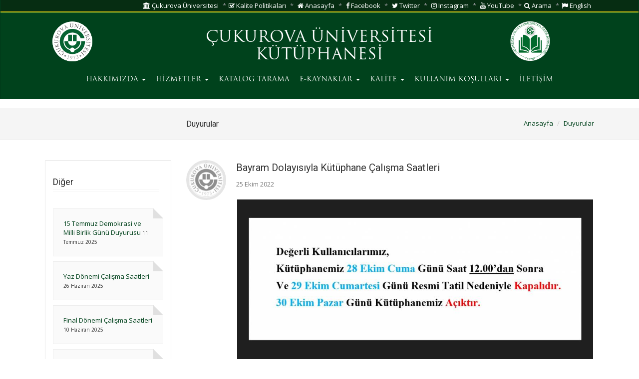

--- FILE ---
content_type: text/html; charset=UTF-8
request_url: https://library.cukurova.edu.tr/haber-detay/149
body_size: 4915
content:
<!DOCTYPE html>
<html lang="tr">
	<head>
		<meta charset="utf-8">
		<meta http-equiv="X-UA-Compatible" content="IE=edge">
		<meta name="viewport" content="width=device-width, initial-scale=1">
		<meta name="author" content="">
		<meta name="page" content="library">
		<link rel="shortcut icon" href="/assets/ico/fav.ico">
		<meta name="keywords" content="">
		<meta name="description" content="KÜTÜPHANE">

		<title>ÇUKUROVA ÜNİVERSİTESİ KÜTÜPHANESİ</title>

		<!-- CSS Global -->
		<link rel="stylesheet" href="/build/cu_production.css?id=42d0b118f39e2b590b5e302a940b00e6">

		<!-- Google Fonts -->
		<link href="https://fonts.googleapis.com/css?family=Open+Sans:300,400,600,700,800&amp;subset=latin-ext" rel="stylesheet" type='text/css'>
		<link href="https://fonts.googleapis.com/css?family=Roboto:300,400,600,700,800&amp;subset=latin-ext" rel="stylesheet" type='text/css'>

				
		 
		<style nonce="QmxbTBEhFFftKlOvh7VDKfVlqWRmdl9t">
			@media (min-width: 768px){
				.home-services li {
					width: 49.5% !important;;
				}
			}
		</style>


															</head>

	<body class="">

		<div class="navbar navbar-default" role="navigation" style="background-color:#00421c">

  <div class="hidden-xs topbar">
   <div class="container">
     <ol class="top-nav pull-right hidden-xs">
  <li><a href="https://www.cu.edu.tr"><i class="fa fa-university"></i> Çukurova Üniversitesi </a></li>
  <li><a href="https://kaliteguvencesi.cu.edu.tr/cu/institutional/policies"><i class="fa fa-check-square-o"></i> Kalite Politikaları </a></li>
          <li>
      <a href="http://library.cu.edu.tr/">
        <i class="fa fa-home"></i> 
        Anasayfa
      </a>
    </li>
          <li>
      <a href="https://www.facebook.com/cukutuphane">
        <i class="fa fa-facebook"></i> 
        Facebook
      </a>
    </li>
          <li>
      <a href="https://x.com/cukutuphane">
        <i class="fa fa-twitter"></i> 
        Twitter
      </a>
    </li>
          <li>
      <a href="https://www.instagram.com/cukutuphane">
        <i class="fa fa-instagram"></i> 
        Instagram
      </a>
    </li>
          <li>
      <a href="https://www.youtube.com/@cukutuphaneresmi">
        <i class="fa fa-youtube"></i> 
        YouTube
      </a>
    </li>
              <li><a href="/search"><i class="fa fa-search"></i> Arama </a></li>
      <li><a href="/lang/en"><i class="fa fa-flag"></i> English </a></li>
      
      </ol>

   </div>
 </div>


 <div class="container">

             <div class="web-header">
       
   
       <button type="button" class="navbar-toggle" data-toggle="collapse" data-target=".navbar-collapse">
         <span class="sr-only">toggle_navigation</span>
         <span class="icon-bar"></span>
         <span class="icon-bar"></span>
         <span class="icon-bar"></span>
       </button>

               <div  class="">
          <div class="col-md-2 col-sm-2 col-xs-1 text-right">
                          <a class="navbar-brand" href="https://www.cu.edu.tr">
                            
                  <img src="/logo/logo_tr.svg" alt="" class="hidden-xs" style="width: 80px;padding-top: 15px;">
                              </a>
                          
          </div>
          <div class="col-md-8 col-sm-2 col-xs-8" style="padding-top:20px;">
                        <div class="m2" style="text-align: center;padding-top: 8px;display: grid;">
              
                
                <a href="https://library.cukurova.edu.tr">ÇUKUROVA ÜNİVERSİTESİ KÜTÜPHANESİ</a>
                        </div>
          </div>       
                    <div class="col-md-2 col-sm-2 col-xs-1" style="padding-top:10px">
                        
            <a href="https://library.cu.edu.tr" style="">
            <img src="/storage/settings/February2019/GQTyrr2uAik0XzWXflOl.png" alt="" class="hidden-xs" 
               
                 style="width: 80px;"
                           >
            </a>

                      </div> 
           
        </div>
          </div>
   <br>
                     <div class="collapse navbar-collapse row box" style="width: 100%;margin-left: 0;text-align:center">
          <ul class="nav navbar-nav hidden-xs visible-sm visible-md visible-lg desktop-menu">


 
    
                        <li class="dropdown">
                                                                <a href="/cu/hakkimizda"  target="_self"  style="" 1>
                    
                                                                                                        HAKKIMIZDA
                                                                                            
                    <b class="caret"></b>
                </a>
                                    <ul class="dropdown-menu">
            

 
    
                        <li class="">
                                                                <a href="/cu/hakkimizda/genel-bilgi"  target="_self"  style="" >
                    
                                            Genel Bilgi
                                        
                    
                </a>
                            </li>
            
 
    
                        <li class="">
                                                                <a href="/cu/hakkimizda/daire-baskani"  target="_self"  style="" >
                    
                                            Daire Başkanı
                                        
                    
                </a>
                            </li>
            
 
    
                        <li class="">
                                                                <a href="/cu/hakkimizda/personnel"  target="_self"  style="" >
                    
                                            Personel
                                        
                    
                </a>
                            </li>
            
 
    
                        <li class="">
                                                                <a href="/cu/hakkimizda/organizasyon-semasi"  target="_self"  style="" >
                    
                                            Organizasyon Şeması
                                        
                    
                </a>
                            </li>
            
 
    
                        <li class="">
                                                                <a href="/cu/hakkimizda/kutuphane-yonergesi"  target="_self"  style="" >
                    
                                            Kütüphane Yönergesi
                                        
                    
                </a>
                            </li>
            
 
    
                        <li class="">
                                                                <a href="/cu/hakkimizda/calisma-saatleri"  target="_self"  style="" >
                    
                                            Çalışma Saatleri
                                        
                    
                </a>
                            </li>
            
 
    
                        <li class="">
                                                                <a href="/cu/hakkimizda/anket-ve-diger-formlar"  target="_self"  style="" >
                    
                                            Formlar ve Anketler
                                        
                    
                </a>
                            </li>
            


            </ul>
                                </li>
            
 
    
                        <li class="dropdown">
                                                                <a href="/cu/hizmetler"  target="_self"  style="" 1>
                    
                                                                                                        HİZMETLER
                                                                                            
                    <b class="caret"></b>
                </a>
                                    <ul class="dropdown-menu">
            

 
    
                        <li class="dropdown-submenu">
                                                                <a href="/cu/hizmetler/ill-tubess-kutuphanelerarasi-odunc-verme-ve-belge-saglama"  target="_self"  style="" >
                    
                                            ILL-TUBESS (Kütüphanelerarası Ödünç Verme ve Belge Sağlama) 
                                        
                    
                </a>
                            </li>
            
 
    
                        <li class="">
                                                                <a href="/cu/hizmetler/oryantasyon-egitimi"  target="_self"  style="" >
                    
                                            Oryantasyon ve Kullanıcı Eğitimi
                                        
                    
                </a>
                            </li>
            
 
    
                        <li class="dropdown-submenu">
                                                                <a href="/cu/hizmetler/eski-eserler-birimi"  target="_self"  style="" >
                    
                                            Eski Eserler Birimi
                                        
                    
                </a>
                            </li>
            
 
    
                        <li class="">
                                                                <a href="/cu/hizmetler/gorme-engelliler-birimi"  target="_self"  style="" >
                    
                                            Görme Engelliler Birimi
                                        
                    
                </a>
                            </li>
            
 
    
                        <li class="">
                                                                <a href="/cu/hizmetler/hizmet-standartlari"  target="_self"  style="" >
                    
                                            Hizmet Standartları
                                        
                    
                </a>
                            </li>
            
 
    
                        <li class="">
                                                                <a href="/cu/hizmetler/hizmet-turleri"  target="_self"  style="" >
                    
                                            Hizmet Türleri
                                        
                    
                </a>
                            </li>
            
 
    
                        <li class="dropdown-submenu">
                                                                <a href="/cu/hizmetler/konu-basliklari"  target="_self"  style="" >
                    
                                            Konu Başlıkları
                                        
                    
                </a>
                            </li>
            
 
    
                        <li class="">
                                                                <a href="http://openaccess.cu.edu.tr/xmlui/?locale-attribute=tr"  target="_blank"  style="" >
                    
                                            Kurumsal Akademik Arşiv
                                        
                    
                </a>
                            </li>
            
 
    
                        <li class="dropdown-submenu">
                                                                <a href="/cu/hizmetler/gazete-arsivi"  target="_self"  style="" >
                    
                                            Gazete Arşivi
                                        
                    
                </a>
                            </li>
            
 
    
                        <li class="dropdown-submenu">
                                                                <a href="/cu/hizmetler/Bağlantılar"  target="_self"  style="" >
                    
                                            Bağlantılar
                                        
                    
                </a>
                            </li>
            


            </ul>
                                </li>
            
 
    
                        <li class="">
                                                                <a href="http://libra.cu.edu.tr/libra.aspx?IS=GORUNUM&amp;GR=MOBILE&amp;DIL=TR&amp;CSS=w3-theme-green"  target="_blank"  style="" >
                    
                                                                                                        KATALOG TARAMA
                                                                                            
                    
                </a>
                            </li>
            
 
    
                        <li class="dropdown">
                                                                <a href="/cu/e-kaynaklar"  target="_self"  style="" 1>
                    
                                                                                                        E-KAYNAKLAR
                                                                                            
                    <b class="caret"></b>
                </a>
                                    <ul class="dropdown-menu">
            

 
    
                        <li class="dropdown-submenu">
                                                                <a href="/cu/e-kaynaklar/veritabanlari"  target="_self"  style="" >
                    
                                            Veritabanları
                                        
                    
                </a>
                            </li>
            
 
    
                        <li class="">
                                                                <a href="https://library.cu.edu.tr/cu/e-kaynaklar/veritabanlari/deneme-veritabanlari"  target="_blank"  style="" >
                    
                                            Deneme Veritabanları
                                        
                    
                </a>
                            </li>
            
 
    
                        <li class="">
                                                                <a href="/cu/e-kaynaklar/e-yayinlar-listesi-e-kitap-e-dergi"  target="_self"  style="" >
                    
                                            E-Yayınlar Listesi (E-Kitap/E-Dergi)
                                        
                    
                </a>
                            </li>
            
 
    
                        <li class="">
                                                                <a href="/cu/e-kaynaklar/kampus-disi-erisim-vetis-yeni"  target="_self"  style="" >
                    
                                            Kampüs Dışı Erişim - VETİS
                                        
                    
                </a>
                            </li>
            
 
    
                        <li class="dropdown-submenu">
                                                                <a href="/cu/e-kaynaklar/plagiarism-programs"  target="_self"  style="" >
                    
                                            İntihal Programları
                                        
                    
                </a>
                            </li>
            
 
    
                        <li class="dropdown-submenu">
                                                                <a href="/cu/e-kaynaklar/oku-ve-yayimla-anlasmalari"  target="_self"  style="" >
                    
                                            Oku ve Yayımla Anlaşmaları
                                        
                    
                </a>
                            </li>
            
 
    
                        <li class="dropdown-submenu">
                                                                <a href="/cu/e-kaynaklar/reference-programs"  target="_self"  style="" >
                    
                                            Referans Programları
                                        
                    
                </a>
                            </li>
            
 
    
                        <li class="">
                                                                <a href="/cu/e-kaynaklar/cukurova-universitesi-e-dergileri"  target="_self"  style="" >
                    
                                            Çukurova Üniversitesi E-Dergileri
                                        
                    
                </a>
                            </li>
            


            </ul>
                                </li>
            
 
    
                        <li class="dropdown mega-menu">
                                                                <a href="#"  style="" 1>
                    
                                                                                                        KALİTE
                                                                                            
                    <b class="caret"></b>
                </a>
                                    <div class="dropdown-menu">
            <div class="row">
                <div class="row-sm-height">
    

 
    
                        <div class="col-sm-4 col-sm-height col-sm-top">
                <div class="inside">
                <h4 class="mega-menu__heading">
                    <a href="#" style=""> 
                        Etik
                    </a>
                </h4>
                                    <ul class="mega-menu__menu">
            

 
    
                        <li class="">
                                                                <a href="https://library.cu.edu.tr/storage/Kalite/ETIKRehberi.pdf"  target="_blank"  style="" >
                    
                                            Etik Rehberi
                                        
                    
                </a>
                            </li>
            
 
    
                        <li class="">
                                                                <a href="https://library.cu.edu.tr/storage/Kalite/ETIKDavran%C4%B1%C5%9F%C4%B0lkeleri.pdf"  target="_blank"  style="" >
                    
                                            Etik Davranış İlkeleri
                                        
                    
                </a>
                            </li>
            
 
    
                        <li class="">
                                                                <a href="https://library.cu.edu.tr/storage/Kalite/ETIKCUY%C3%B6nergesi.pdf"  target="_blank"  style="" >
                    
                                            Etik Yönergesi
                                        
                    
                </a>
                            </li>
            
 
    
                        <li class="">
                                                                <a href="https://library.cu.edu.tr/storage/Kalite/ETIKY%C3%B6netmeli%C4%9Fi.pdf"  target="_blank"  style="" >
                    
                                            Etik Yönetmeliği
                                        
                    
                </a>
                            </li>
            


            </ul>
                                    </div>
            </div>
            
 
    
                        <div class="col-sm-4 col-sm-height col-sm-top">
                <div class="inside">
                <h4 class="mega-menu__heading">
                    <a href="#" style=""> 
                        Kalite
                    </a>
                </h4>
                                    <ul class="mega-menu__menu">
            

 
    
                        <li class="">
                                                                <a href="https://library.cu.edu.tr/storage/Kalite/Kalite%20El%20Kitab%C4%B12023.pdf"  target="_blank"  style="" >
                    
                                            Kalite El Kitabı
                                        
                    
                </a>
                            </li>
            
 
    
                        <li class="">
                                                                <a href="/cu/kalite/kalite/Stratejik Planlar"  target="_self"  style="" >
                    
                                            Stratejik Planlar
                                        
                    
                </a>
                            </li>
            
 
    
                        <li class="">
                                                                <a href="/cu/kalite/kalite/faaliyet-raporlari"  target="_self"  style="" >
                    
                                            Faaliyet Raporları
                                        
                    
                </a>
                            </li>
            


            </ul>
                                    </div>
            </div>
            
 
    
                        <div class="col-sm-4 col-sm-height col-sm-top">
                <div class="inside">
                <h4 class="mega-menu__heading">
                    <a href="#" style=""> 
                        İç Kontrol
                    </a>
                </h4>
                                    <ul class="mega-menu__menu">
            

 
    
                        <li class="">
                                                                <a href="https://kios.cu.edu.tr/Account/giris.aspx?ReturnUrl=%2f"  target="_blank"  style="" >
                    
                                            KİOS (İç Kontrol Otomasyon Sistemi)
                                        
                    
                </a>
                            </li>
            
 
    
                        <li class="">
                                                                <a href="https://library.cu.edu.tr/storage/%C4%B0%C3%A7%20Kontrol/CUIKCUREHBERI.pdf"  target="_blank"  style="" >
                    
                                            KİOS Kullanım Kılavuzu
                                        
                    
                </a>
                            </li>
            


            </ul>
                                    </div>
            </div>
            


                    </div>
            </div>
        </div>
                                </li>
            
 
    
                        <li class="dropdown">
                                                                <a href="/cu/kullanim-kosullari"  target="_self"  style="" 1>
                    
                                                                                                        KULLANIM KOŞULLARI
                                                                                            
                    <b class="caret"></b>
                </a>
                                    <ul class="dropdown-menu">
            

 
    
                        <li class="">
                                                                <a href="/cu/kullanim-kosullari/kutuphane-kurallari"  target="_self"  style="" >
                    
                                            Kütüphane Kuralları
                                        
                    
                </a>
                            </li>
            
 
    
                        <li class="">
                                                                <a href="/cu/kullanim-kosullari/odunc-uzatma-iade-islemleri"  target="_self"  style="" >
                    
                                            Ödünç – Uzatma - İade İşlemleri
                                        
                    
                </a>
                            </li>
            
 
    
                        <li class="">
                                                                <a href="/cu/kullanim-kosullari/ayirma-islemi"  target="_self"  style="" >
                    
                                            Ayırma İşlemi
                                        
                    
                </a>
                            </li>
            
 
    
                        <li class="">
                                                                <a href="/cu/kullanim-kosullari/mezuniyet-ilisik-kesme-islemleri"  target="_self"  style="" >
                    
                                            Mezuniyet / İlişik Kesme İşlemleri
                                        
                    
                </a>
                            </li>
            
 
    
                        <li class="">
                                                                <a href="/cu/kullanim-kosullari/kat-yerlesim-plani"  target="_self"  style="" >
                    
                                            Kat Yerleşim Planı
                                        
                    
                </a>
                            </li>
            
 
    
                        <li class="">
                                                                <a href="/cu/kullanim-kosullari/bagis-yayinlar"  target="_self"  style="" >
                    
                                            Bağış Yayınlar
                                        
                    
                </a>
                            </li>
            
 
    
                        <li class="">
                                                                <a href="/cu/kullanim-kosullari/siniflama-sistemi"  target="_self"  style="" >
                    
                                            Sınıflama Sistemi
                                        
                    
                </a>
                            </li>
            
 
    
                        <li class="">
                                                                <a href="/cu/kullanim-kosullari/ogrenci-e-postalari-ve-e-kutuphane-hakkinda"  target="_self"  style="" >
                    
                                            Öğrenci E-Postaları ve E-Kütüphane Hakkında
                                        
                    
                </a>
                            </li>
            
 
    
                        <li class="">
                                                                <a href="/cu/kullanim-kosullari/sikca-sorulan-sorular"  target="_self"  style="" >
                    
                                            Sıkça Sorulan Sorular
                                        
                    
                </a>
                            </li>
            


            </ul>
                                </li>
            
 
    
                        <li class="">
                                                                <a href="/cu/contact"  target="_self"  style="" >
                    
                                                                                                        İLETİŞİM
                                                                                            
                    
                </a>
                            </li>
            


    </ul>

         </div>
               </div>

 </div>

</div>
		
  <!-- TOPIC HEADER
================================================== -->
<div class="topic">
  <div class="container">
    <div class="row">
            <div class="col-sm-2 col-sm-offset-3">
              <h3>Duyurular</h3>
      </div>
      <div class="col-sm-7">
        <ol class="breadcrumb pull-right hidden-xs">
          <li><a href="/">Anasayfa</a></li>
          <li class="active"><a href="#">Duyurular</a></li>                  </ol>
      </div>
    </div> <!-- / .row -->
  </div> <!-- / .container -->
</div> <!-- / .topic -->

  <!-- MAIN CONTENT
================================================== -->
<div class="container icerik">
  <div class="row">
    <div class="col-md-3 hidden-xs">
      <!-- Categories -->
      <div class="panel panel-default">
        <div class="panel-body">
          <h3 class="headline">
            <span>Diğer</span>
          </h3>
          <!-- Diğer Haberler -->
          <ul>
                        <div class="help-center__top">
              <a href="/haber-detay/262/15-temmuz-demokrasi-ve-milli-birlik-gunu-duyurusu">15 Temmuz Demokrasi ve Milli Birlik Günü Duyurusu</a>
              <small class="line" style="font-size:10px">
                                    11 Temmuz 2025
                 
              </small>
            </div>
                        <div class="help-center__top">
              <a href="/haber-detay/258/yaz-donemi-calisma-saatleri">Yaz Dönemi Çalışma Saatleri</a>
              <small class="line" style="font-size:10px">
                                    26 Haziran 2025
                 
              </small>
            </div>
                        <div class="help-center__top">
              <a href="/haber-detay/255/final-donemi-calisma-saatleri">Final Dönemi Çalışma Saatleri</a>
              <small class="line" style="font-size:10px">
                                    10 Haziran 2025
                 
              </small>
            </div>
                        <div class="help-center__top">
              <a href="/haber-detay/251/hafta-sonu-ve-19-mayis-calisma-saatleri-hakkinda-duyuru">Hafta Sonu ve 19 Mayıs Çalışma Saatleri Hakkında Duyuru</a>
              <small class="line" style="font-size:10px">
                                    16 May 2025
                 
              </small>
            </div>
                        <div class="help-center__top">
              <a href="/haber-detay/228/kampus-disi-erisim-veritabanlarina-uzaktan-erisim-sistemi-guncellendi">Kampüs Dışı Erişim (Veritabanlarına Uzaktan Erişim) Sistemi Güncellendi</a>
              <small class="line" style="font-size:10px">
                                    04 Mart 2025
                 
              </small>
            </div>
                        <div class="help-center__top">
              <a href="/haber-detay/292/ara-tatil-donemi-calisma-saatleri">Ara Tatil Dönemi Çalışma Saatleri</a>
              <small class="line" style="font-size:10px">
                                    15 Ocak 2026
                 
              </small>
            </div>
                        <div class="help-center__top">
              <a href="/haber-detay/291/harvard-business-review-ebook-collection-aboneligi">Harvard Business Review eBook Collection Aboneliği</a>
              <small class="line" style="font-size:10px">
                                    12 Ocak 2026
                 
              </small>
            </div>
                        <div class="help-center__top">
              <a href="/haber-detay/290/bentham-science-veritabani-aboneligi">Bentham Science Veritabanı Aboneliği</a>
              <small class="line" style="font-size:10px">
                                    05 Ocak 2026
                 
              </small>
            </div>
                        <div class="help-center__top">
              <a href="/haber-detay/289/yilbasi-tatili">Yılbaşı Tatili</a>
              <small class="line" style="font-size:10px">
                                    31 Aralık 2025
                 
              </small>
            </div>
                        <div class="help-center__top">
              <a href="/haber-detay/288/final-donemi-calisma-saatleri">Final Dönemi Çalışma Saatleri</a>
              <small class="line" style="font-size:10px">
                                    30 Aralık 2025
                 
              </small>
            </div>
                      </ul>
        </div>
      </div>

      <!-- Tags -->
      <div class="section">
        <p class="blog-tags">
          <a href="/posts/duyurular">Arşiv</a>
        </p>
      </div>

    </div>

    <div class="col-md-9">

      <!-- Blog Post -->
      <div class="blog-post">

        <!-- Avatar -->
        <div class="blog-post__avatar">
          <img src="/assets/img/cukurova_logo_xsmall_wb.png" class="img-responsive" alt="...">
        </div>

        <!-- Blog post -->
        <div class="blog-post__body">

          <!-- Blog post title -->
          <h2 class="blog-post__title">
              Bayram Dolayısıyla Kütüphane Çalışma Saatleri
          </h2>

          <!-- Blog post info -->
          <div class="blog-post__info">
                            25 Ekim 2022
             
          </div>

          <!-- Blog post content -->
          <div class="blog-post__content">
            
            <!-- Blog post image -->
                          <img class="img-responsive" src="/storage/posts/October2022/Zyz8UuQFo4qpBCb5HASL.jpg" alt="Bayram Dolayısıyla Kütüphane Çalışma Saatleri">
            
            <style>
              .blog-post__content a:hover{
                color: white !important;
                background-color: #00421c !important;
              }
            </style>

            <!-- Blog post body -->
                                                </div>

        </div>
      </div> <!-- / .blog-post -->


      <!-- Pagination -->
      <ul class="pager pull-right">
                  <li><a href="/haber-detay/148">Önceki</a></li>
                          <li><a href="/haber-detay/150">Sonraki</a></li>
              </ul>
      <div class="clearfix"></div>

    </div>

    <div class="col-md-3 visible-xs">

      <!-- Categories -->
      <div class="panel panel-default">
        <div class="panel-body">
          <h3 class="headline">
            <span>Diğer Haberler</span>
          </h3>
          <!-- Diğer Haberler -->
          <ul>
                                        <div class="help-center__top">
                <a href="/haber-detay/262/15-temmuz-demokrasi-ve-milli-birlik-gunu-duyurusu">15 Temmuz Demokrasi ve Milli Birlik Günü Duyurusu</a>
                <small class="line col-md-12" style="font-size:10px">
                                        11 Temmuz 2025
                   
                </small>
              </div>
                                        <div class="help-center__top">
                <a href="/haber-detay/258/yaz-donemi-calisma-saatleri">Yaz Dönemi Çalışma Saatleri</a>
                <small class="line col-md-12" style="font-size:10px">
                                        26 Haziran 2025
                   
                </small>
              </div>
                                        <div class="help-center__top">
                <a href="/haber-detay/255/final-donemi-calisma-saatleri">Final Dönemi Çalışma Saatleri</a>
                <small class="line col-md-12" style="font-size:10px">
                                        10 Haziran 2025
                   
                </small>
              </div>
                                        <div class="help-center__top">
                <a href="/haber-detay/251/hafta-sonu-ve-19-mayis-calisma-saatleri-hakkinda-duyuru">Hafta Sonu ve 19 Mayıs Çalışma Saatleri Hakkında Duyuru</a>
                <small class="line col-md-12" style="font-size:10px">
                                        16 May 2025
                   
                </small>
              </div>
                                        <div class="help-center__top">
                <a href="/haber-detay/228/kampus-disi-erisim-veritabanlarina-uzaktan-erisim-sistemi-guncellendi">Kampüs Dışı Erişim (Veritabanlarına Uzaktan Erişim) Sistemi Güncellendi</a>
                <small class="line col-md-12" style="font-size:10px">
                                        04 Mart 2025
                   
                </small>
              </div>
                                        <div class="help-center__top">
                <a href="/haber-detay/292/ara-tatil-donemi-calisma-saatleri">Ara Tatil Dönemi Çalışma Saatleri</a>
                <small class="line col-md-12" style="font-size:10px">
                                        15 Ocak 2026
                   
                </small>
              </div>
                                        <div class="help-center__top">
                <a href="/haber-detay/291/harvard-business-review-ebook-collection-aboneligi">Harvard Business Review eBook Collection Aboneliği</a>
                <small class="line col-md-12" style="font-size:10px">
                                        12 Ocak 2026
                   
                </small>
              </div>
                                        <div class="help-center__top">
                <a href="/haber-detay/290/bentham-science-veritabani-aboneligi">Bentham Science Veritabanı Aboneliği</a>
                <small class="line col-md-12" style="font-size:10px">
                                        05 Ocak 2026
                   
                </small>
              </div>
                                        <div class="help-center__top">
                <a href="/haber-detay/289/yilbasi-tatili">Yılbaşı Tatili</a>
                <small class="line col-md-12" style="font-size:10px">
                                        31 Aralık 2025
                   
                </small>
              </div>
                                        <div class="help-center__top">
                <a href="/haber-detay/288/final-donemi-calisma-saatleri">Final Dönemi Çalışma Saatleri</a>
                <small class="line col-md-12" style="font-size:10px">
                                        30 Aralık 2025
                   
                </small>
              </div>
                      </ul>
        </div>
      </div>

            <!-- Tags -->
      <div class="section">
        <p class="blog-tags">
          <a href="/posts/duyurular">Arşiv</a>
        </p>
      </div>

    </div>

  </div> <!-- / .row -->
</div> <!-- / .container -->


		<footer class="icerik">

  <div class="footer_top">
    <div class="container">
      <div class="row">

        <div class="col-xs-12 col-sm-3">
          <div class="footer__item">
            <h5 class="footer-item__title"><span>İLETİŞİM</span></h5>
            <div class="footer-item__content">
              <p>Kütüphane ve Dokümantasyon Daire Başkanlığı

&nbsp;&nbsp;&nbsp;01330 – Balcalı – Sarıçam ADANA</p>
                              <p>Telefon: +90 322 338 67 24</p>
                <p>Fax: +90 322 338 69 15</p>
                            <p>Eposta: iletisim@kutuphane.cu.edu.tr</p>
              
                          </div>
          </div>
        </div>
        
        <!-- Sprite Logo Bg --> 
        

        <!-- Quick Links -->
        <div class="col-xs-12 col-sm-9 pull-right hidden-xs">
          <div class="footer__item">
            <h5 class="footer-item__title text-right"><span>LİNKLER</span></h5>
            <div class="footer-item__content text-right">
              <ul class="footer__links col-md-4 pull-right">
                            <li>
            <a href="https://www.cu.edu.tr" style="margin: 0 10px 0 10px;">
                Çukurova Üniversitesi
                
            </a>
          </li>
                            <li>
            <a href="https://tez.yok.gov.tr/UlusalTezMerkezi/" style="margin: 0 10px 0 10px;">
                Yök Tez Merkezi
                
            </a>
          </li>
                            <li>
            <a href="http://www.toplukatalog.gov.tr/" style="margin: 0 10px 0 10px;">
                Toplu Katalog
                
            </a>
          </li>
                            <li>
            <a href="https://habermerkezi.cu.edu.tr/cu/e-bulten" style="margin: 0 10px 0 10px;">
                Ç.Ü. E-Bülten
                <i class="fa fa-text hidden-xs"></i>
            </a>
          </li>
            </ul>
    <ul class="footer__links col-md-4 pull-right">
                            <li>
            <a href="https://www.facebook.com/cukutuphane/" style="margin: 0 10px 0 10px;">
                Facebook
                <i class="fa fa-facebook hidden-xs"></i>
            </a>
          </li>
                            <li>
            <a href="https://x.com/cukutuphane" style="margin: 0 10px 0 10px;">
                Twitter
                <i class="fa fa-twitter hidden-xs"></i>
            </a>
          </li>
                            <li>
            <a href="https://www.youtube.com/channel/UCNbqT2C0eSGEKN-IPLLcJGg" style="margin: 0 10px 0 10px;">
                YouTube
                <i class="fa fa-youtube hidden-xs"></i>
            </a>
          </li>
                            <li>
            <a href="https://www.instagram.com/cukutuphane" style="margin: 0 10px 0 10px;">
                Instagram
                <i class="fa fa-instagram hidden-xs"></i>
            </a>
          </li>
            </ul>

            </div>
          </div>
        </div>

        <div class="col-xs-12 col-sm-5 pull-right visible-xs">
          <div class="footer__item">
            <h5 class="footer-item__title"><span>LİNKLER</span></h5>
            <div class="footer-item__content">
              <ul class="footer__links col-md-4 pull-right">
                            <li>
            <a href="https://www.cu.edu.tr" style="margin: 0 10px 0 10px;">
                Çukurova Üniversitesi
                
            </a>
          </li>
                            <li>
            <a href="https://tez.yok.gov.tr/UlusalTezMerkezi/" style="margin: 0 10px 0 10px;">
                Yök Tez Merkezi
                
            </a>
          </li>
                            <li>
            <a href="http://www.toplukatalog.gov.tr/" style="margin: 0 10px 0 10px;">
                Toplu Katalog
                
            </a>
          </li>
                            <li>
            <a href="https://habermerkezi.cu.edu.tr/cu/e-bulten" style="margin: 0 10px 0 10px;">
                Ç.Ü. E-Bülten
                <i class="fa fa-text hidden-xs"></i>
            </a>
          </li>
            </ul>
    <ul class="footer__links col-md-4 pull-right">
                            <li>
            <a href="https://www.facebook.com/cukutuphane/" style="margin: 0 10px 0 10px;">
                Facebook
                <i class="fa fa-facebook hidden-xs"></i>
            </a>
          </li>
                            <li>
            <a href="https://x.com/cukutuphane" style="margin: 0 10px 0 10px;">
                Twitter
                <i class="fa fa-twitter hidden-xs"></i>
            </a>
          </li>
                            <li>
            <a href="https://www.youtube.com/channel/UCNbqT2C0eSGEKN-IPLLcJGg" style="margin: 0 10px 0 10px;">
                YouTube
                <i class="fa fa-youtube hidden-xs"></i>
            </a>
          </li>
                            <li>
            <a href="https://www.instagram.com/cukutuphane" style="margin: 0 10px 0 10px;">
                Instagram
                <i class="fa fa-instagram hidden-xs"></i>
            </a>
          </li>
            </ul>

            </div>
          </div>
        </div>        

      </div>
    </div>
  </div>

  <!-- Footer Bottom -->
  <div class="footer_bottom">
    <div class="container">
      <div class="row">
        <div class="col-xs-12 col-sm-6">
          <div class="footer__copyright">
            <img src="/images/kurumsal_logo_yesil_beyaz_250_ps_tr.png" alt="" width=125 class="wb_logo"><br>
            <em>Cukurova Üniversitesi Bilgi İşlem Daire Başkanlığı</em> | Tüm Hakları saklıdır..
          </div>
        </div>
        <div class="col-xs-12 col-sm-6">
          
        </div>
      </div>
      </div>
    </div>
  </footer>

	</body>

	<script type="text/javascript" nonce="QmxbTBEhFFftKlOvh7VDKfVlqWRmdl9t">
		window.cu = {};
		window.cu.newsPageCount = 0;
		window.cu.activitiesPageCount = 0;
		window.cu.search = "Arama";
		window.cu.locale = "tr";
		window.cu.home_text = "Anasayfa";
		window.customElements = {};
	</script>
	
	<script src="/build/cu_production.js?id=d3081c38484863b51fffc02e89dab630"></script>

		


	
	<script type="text/javascript" nonce="QmxbTBEhFFftKlOvh7VDKfVlqWRmdl9t">
			$(document).ready(function() {
				$("#printpdf").click(function() {
					window.print();
				});
			});			
	</script>
	<script src="https://library.cukurova.edu.tr/js/mobile-menu.js"></script> <!--03.07.2025 mobilmenu.js eklendi-->	
						
</html>


--- FILE ---
content_type: text/css
request_url: https://library.cukurova.edu.tr/build/cu_production.css?id=42d0b118f39e2b590b5e302a940b00e6
body_size: 294245
content:
/*!
 * Bootstrap v3.3.6 (http://getbootstrap.com)
 * Copyright 2011-2015 Twitter, Inc.
 * Licensed under MIT (https://github.com/twbs/bootstrap/blob/master/LICENSE)
 *//*! normalize.css v3.0.3 | MIT License | github.com/necolas/normalize.css */html{font-family:sans-serif;-ms-text-size-adjust:100%;-webkit-text-size-adjust:100%}body{margin:0}article,aside,details,figcaption,figure,footer,header,hgroup,main,menu,nav,section,summary{display:block}audio,canvas,progress,video{display:inline-block;vertical-align:baseline}audio:not([controls]){display:none;height:0}[hidden],template{display:none}a{background-color:transparent}a:active,a:hover{outline:0}abbr[title]{border-bottom:1px dotted}b,strong{font-weight:700}dfn{font-style:italic}h1{font-size:2em;margin:.67em 0}mark{background:#ff0;color:#000}small{font-size:80%}sub,sup{font-size:75%;line-height:0;position:relative;vertical-align:baseline}sup{top:-.5em}sub{bottom:-.25em}img{border:0}svg:not(:root){overflow:hidden}figure{margin:1em 40px}hr{-webkit-box-sizing:content-box;-moz-box-sizing:content-box;box-sizing:content-box;height:0}pre{overflow:auto}code,kbd,pre,samp{font-family:monospace,monospace;font-size:1em}button,input,optgroup,select,textarea{color:inherit;font:inherit;margin:0}button{overflow:visible}button,select{text-transform:none}button,html input[type=button],input[type=reset],input[type=submit]{-webkit-appearance:button;cursor:pointer}button[disabled],html input[disabled]{cursor:default}button::-moz-focus-inner,input::-moz-focus-inner{border:0;padding:0}input{line-height:normal}input[type=checkbox],input[type=radio]{-webkit-box-sizing:border-box;-moz-box-sizing:border-box;box-sizing:border-box;padding:0}input[type=number]::-webkit-inner-spin-button,input[type=number]::-webkit-outer-spin-button{height:auto}input[type=search]{-webkit-appearance:textfield;-webkit-box-sizing:content-box;-moz-box-sizing:content-box;box-sizing:content-box}input[type=search]::-webkit-search-cancel-button,input[type=search]::-webkit-search-decoration{-webkit-appearance:none}fieldset{border:1px solid silver;margin:0 2px;padding:.35em .625em .75em}legend{border:0;padding:0}textarea{overflow:auto}optgroup{font-weight:700}table{border-collapse:collapse;border-spacing:0}td,th{padding:0}/*! Source: https://github.com/h5bp/html5-boilerplate/blob/master/src/css/main.css */@media print{*,:after,:before{background:0 0!important;color:#000!important;-webkit-box-shadow:none!important;box-shadow:none!important;text-shadow:none!important}a,a:visited{text-decoration:underline}a[href]:after{content:" (" attr(href) ")"}abbr[title]:after{content:" (" attr(title) ")"}a[href^="#"]:after,a[href^="javascript:"]:after{content:""}blockquote,pre{border:1px solid #999;page-break-inside:avoid}thead{display:table-header-group}img,tr{page-break-inside:avoid}img{max-width:100%!important}h2,h3,p{orphans:3;widows:3}h2,h3{page-break-after:avoid}.navbar{display:none}.btn>.caret,.dropup>.btn>.caret{border-top-color:#000!important}.label{border:1px solid #000}.table{border-collapse:collapse!important}.table td,.table th{background-color:#fff!important}.table-bordered td,.table-bordered th{border:1px solid #ddd!important}}@font-face{font-family:'Glyphicons Halflings';src:url(../fonts/glyphicons-halflings-regular.eot);src:url(../fonts/glyphicons-halflings-regular.eot?#iefix) format('embedded-opentype'),url(../fonts/glyphicons-halflings-regular.woff2) format('woff2'),url(../fonts/glyphicons-halflings-regular.woff) format('woff'),url(../fonts/glyphicons-halflings-regular.ttf) format('truetype'),url(../fonts/glyphicons-halflings-regular.svg#glyphicons_halflingsregular) format('svg')}.glyphicon{position:relative;top:1px;display:inline-block;font-family:'Glyphicons Halflings';font-style:normal;font-weight:400;line-height:1;-webkit-font-smoothing:antialiased;-moz-osx-font-smoothing:grayscale}.glyphicon-asterisk:before{content:"\002a"}.glyphicon-plus:before{content:"\002b"}.glyphicon-eur:before,.glyphicon-euro:before{content:"\20ac"}.glyphicon-minus:before{content:"\2212"}.glyphicon-cloud:before{content:"\2601"}.glyphicon-envelope:before{content:"\2709"}.glyphicon-pencil:before{content:"\270f"}.glyphicon-glass:before{content:"\e001"}.glyphicon-music:before{content:"\e002"}.glyphicon-search:before{content:"\e003"}.glyphicon-heart:before{content:"\e005"}.glyphicon-star:before{content:"\e006"}.glyphicon-star-empty:before{content:"\e007"}.glyphicon-user:before{content:"\e008"}.glyphicon-film:before{content:"\e009"}.glyphicon-th-large:before{content:"\e010"}.glyphicon-th:before{content:"\e011"}.glyphicon-th-list:before{content:"\e012"}.glyphicon-ok:before{content:"\e013"}.glyphicon-remove:before{content:"\e014"}.glyphicon-zoom-in:before{content:"\e015"}.glyphicon-zoom-out:before{content:"\e016"}.glyphicon-off:before{content:"\e017"}.glyphicon-signal:before{content:"\e018"}.glyphicon-cog:before{content:"\e019"}.glyphicon-trash:before{content:"\e020"}.glyphicon-home:before{content:"\e021"}.glyphicon-file:before{content:"\e022"}.glyphicon-time:before{content:"\e023"}.glyphicon-road:before{content:"\e024"}.glyphicon-download-alt:before{content:"\e025"}.glyphicon-download:before{content:"\e026"}.glyphicon-upload:before{content:"\e027"}.glyphicon-inbox:before{content:"\e028"}.glyphicon-play-circle:before{content:"\e029"}.glyphicon-repeat:before{content:"\e030"}.glyphicon-refresh:before{content:"\e031"}.glyphicon-list-alt:before{content:"\e032"}.glyphicon-lock:before{content:"\e033"}.glyphicon-flag:before{content:"\e034"}.glyphicon-headphones:before{content:"\e035"}.glyphicon-volume-off:before{content:"\e036"}.glyphicon-volume-down:before{content:"\e037"}.glyphicon-volume-up:before{content:"\e038"}.glyphicon-qrcode:before{content:"\e039"}.glyphicon-barcode:before{content:"\e040"}.glyphicon-tag:before{content:"\e041"}.glyphicon-tags:before{content:"\e042"}.glyphicon-book:before{content:"\e043"}.glyphicon-bookmark:before{content:"\e044"}.glyphicon-print:before{content:"\e045"}.glyphicon-camera:before{content:"\e046"}.glyphicon-font:before{content:"\e047"}.glyphicon-bold:before{content:"\e048"}.glyphicon-italic:before{content:"\e049"}.glyphicon-text-height:before{content:"\e050"}.glyphicon-text-width:before{content:"\e051"}.glyphicon-align-left:before{content:"\e052"}.glyphicon-align-center:before{content:"\e053"}.glyphicon-align-right:before{content:"\e054"}.glyphicon-align-justify:before{content:"\e055"}.glyphicon-list:before{content:"\e056"}.glyphicon-indent-left:before{content:"\e057"}.glyphicon-indent-right:before{content:"\e058"}.glyphicon-facetime-video:before{content:"\e059"}.glyphicon-picture:before{content:"\e060"}.glyphicon-map-marker:before{content:"\e062"}.glyphicon-adjust:before{content:"\e063"}.glyphicon-tint:before{content:"\e064"}.glyphicon-edit:before{content:"\e065"}.glyphicon-share:before{content:"\e066"}.glyphicon-check:before{content:"\e067"}.glyphicon-move:before{content:"\e068"}.glyphicon-step-backward:before{content:"\e069"}.glyphicon-fast-backward:before{content:"\e070"}.glyphicon-backward:before{content:"\e071"}.glyphicon-play:before{content:"\e072"}.glyphicon-pause:before{content:"\e073"}.glyphicon-stop:before{content:"\e074"}.glyphicon-forward:before{content:"\e075"}.glyphicon-fast-forward:before{content:"\e076"}.glyphicon-step-forward:before{content:"\e077"}.glyphicon-eject:before{content:"\e078"}.glyphicon-chevron-left:before{content:"\e079"}.glyphicon-chevron-right:before{content:"\e080"}.glyphicon-plus-sign:before{content:"\e081"}.glyphicon-minus-sign:before{content:"\e082"}.glyphicon-remove-sign:before{content:"\e083"}.glyphicon-ok-sign:before{content:"\e084"}.glyphicon-question-sign:before{content:"\e085"}.glyphicon-info-sign:before{content:"\e086"}.glyphicon-screenshot:before{content:"\e087"}.glyphicon-remove-circle:before{content:"\e088"}.glyphicon-ok-circle:before{content:"\e089"}.glyphicon-ban-circle:before{content:"\e090"}.glyphicon-arrow-left:before{content:"\e091"}.glyphicon-arrow-right:before{content:"\e092"}.glyphicon-arrow-up:before{content:"\e093"}.glyphicon-arrow-down:before{content:"\e094"}.glyphicon-share-alt:before{content:"\e095"}.glyphicon-resize-full:before{content:"\e096"}.glyphicon-resize-small:before{content:"\e097"}.glyphicon-exclamation-sign:before{content:"\e101"}.glyphicon-gift:before{content:"\e102"}.glyphicon-leaf:before{content:"\e103"}.glyphicon-fire:before{content:"\e104"}.glyphicon-eye-open:before{content:"\e105"}.glyphicon-eye-close:before{content:"\e106"}.glyphicon-warning-sign:before{content:"\e107"}.glyphicon-plane:before{content:"\e108"}.glyphicon-calendar:before{content:"\e109"}.glyphicon-random:before{content:"\e110"}.glyphicon-comment:before{content:"\e111"}.glyphicon-magnet:before{content:"\e112"}.glyphicon-chevron-up:before{content:"\e113"}.glyphicon-chevron-down:before{content:"\e114"}.glyphicon-retweet:before{content:"\e115"}.glyphicon-shopping-cart:before{content:"\e116"}.glyphicon-folder-close:before{content:"\e117"}.glyphicon-folder-open:before{content:"\e118"}.glyphicon-resize-vertical:before{content:"\e119"}.glyphicon-resize-horizontal:before{content:"\e120"}.glyphicon-hdd:before{content:"\e121"}.glyphicon-bullhorn:before{content:"\e122"}.glyphicon-bell:before{content:"\e123"}.glyphicon-certificate:before{content:"\e124"}.glyphicon-thumbs-up:before{content:"\e125"}.glyphicon-thumbs-down:before{content:"\e126"}.glyphicon-hand-right:before{content:"\e127"}.glyphicon-hand-left:before{content:"\e128"}.glyphicon-hand-up:before{content:"\e129"}.glyphicon-hand-down:before{content:"\e130"}.glyphicon-circle-arrow-right:before{content:"\e131"}.glyphicon-circle-arrow-left:before{content:"\e132"}.glyphicon-circle-arrow-up:before{content:"\e133"}.glyphicon-circle-arrow-down:before{content:"\e134"}.glyphicon-globe:before{content:"\e135"}.glyphicon-wrench:before{content:"\e136"}.glyphicon-tasks:before{content:"\e137"}.glyphicon-filter:before{content:"\e138"}.glyphicon-briefcase:before{content:"\e139"}.glyphicon-fullscreen:before{content:"\e140"}.glyphicon-dashboard:before{content:"\e141"}.glyphicon-paperclip:before{content:"\e142"}.glyphicon-heart-empty:before{content:"\e143"}.glyphicon-link:before{content:"\e144"}.glyphicon-phone:before{content:"\e145"}.glyphicon-pushpin:before{content:"\e146"}.glyphicon-usd:before{content:"\e148"}.glyphicon-gbp:before{content:"\e149"}.glyphicon-sort:before{content:"\e150"}.glyphicon-sort-by-alphabet:before{content:"\e151"}.glyphicon-sort-by-alphabet-alt:before{content:"\e152"}.glyphicon-sort-by-order:before{content:"\e153"}.glyphicon-sort-by-order-alt:before{content:"\e154"}.glyphicon-sort-by-attributes:before{content:"\e155"}.glyphicon-sort-by-attributes-alt:before{content:"\e156"}.glyphicon-unchecked:before{content:"\e157"}.glyphicon-expand:before{content:"\e158"}.glyphicon-collapse-down:before{content:"\e159"}.glyphicon-collapse-up:before{content:"\e160"}.glyphicon-log-in:before{content:"\e161"}.glyphicon-flash:before{content:"\e162"}.glyphicon-log-out:before{content:"\e163"}.glyphicon-new-window:before{content:"\e164"}.glyphicon-record:before{content:"\e165"}.glyphicon-save:before{content:"\e166"}.glyphicon-open:before{content:"\e167"}.glyphicon-saved:before{content:"\e168"}.glyphicon-import:before{content:"\e169"}.glyphicon-export:before{content:"\e170"}.glyphicon-send:before{content:"\e171"}.glyphicon-floppy-disk:before{content:"\e172"}.glyphicon-floppy-saved:before{content:"\e173"}.glyphicon-floppy-remove:before{content:"\e174"}.glyphicon-floppy-save:before{content:"\e175"}.glyphicon-floppy-open:before{content:"\e176"}.glyphicon-credit-card:before{content:"\e177"}.glyphicon-transfer:before{content:"\e178"}.glyphicon-cutlery:before{content:"\e179"}.glyphicon-header:before{content:"\e180"}.glyphicon-compressed:before{content:"\e181"}.glyphicon-earphone:before{content:"\e182"}.glyphicon-phone-alt:before{content:"\e183"}.glyphicon-tower:before{content:"\e184"}.glyphicon-stats:before{content:"\e185"}.glyphicon-sd-video:before{content:"\e186"}.glyphicon-hd-video:before{content:"\e187"}.glyphicon-subtitles:before{content:"\e188"}.glyphicon-sound-stereo:before{content:"\e189"}.glyphicon-sound-dolby:before{content:"\e190"}.glyphicon-sound-5-1:before{content:"\e191"}.glyphicon-sound-6-1:before{content:"\e192"}.glyphicon-sound-7-1:before{content:"\e193"}.glyphicon-copyright-mark:before{content:"\e194"}.glyphicon-registration-mark:before{content:"\e195"}.glyphicon-cloud-download:before{content:"\e197"}.glyphicon-cloud-upload:before{content:"\e198"}.glyphicon-tree-conifer:before{content:"\e199"}.glyphicon-tree-deciduous:before{content:"\e200"}.glyphicon-cd:before{content:"\e201"}.glyphicon-save-file:before{content:"\e202"}.glyphicon-open-file:before{content:"\e203"}.glyphicon-level-up:before{content:"\e204"}.glyphicon-copy:before{content:"\e205"}.glyphicon-paste:before{content:"\e206"}.glyphicon-alert:before{content:"\e209"}.glyphicon-equalizer:before{content:"\e210"}.glyphicon-king:before{content:"\e211"}.glyphicon-queen:before{content:"\e212"}.glyphicon-pawn:before{content:"\e213"}.glyphicon-bishop:before{content:"\e214"}.glyphicon-knight:before{content:"\e215"}.glyphicon-baby-formula:before{content:"\e216"}.glyphicon-tent:before{content:"\26fa"}.glyphicon-blackboard:before{content:"\e218"}.glyphicon-bed:before{content:"\e219"}.glyphicon-apple:before{content:"\f8ff"}.glyphicon-erase:before{content:"\e221"}.glyphicon-hourglass:before{content:"\231b"}.glyphicon-lamp:before{content:"\e223"}.glyphicon-duplicate:before{content:"\e224"}.glyphicon-piggy-bank:before{content:"\e225"}.glyphicon-scissors:before{content:"\e226"}.glyphicon-bitcoin:before{content:"\e227"}.glyphicon-btc:before{content:"\e227"}.glyphicon-xbt:before{content:"\e227"}.glyphicon-yen:before{content:"\00a5"}.glyphicon-jpy:before{content:"\00a5"}.glyphicon-ruble:before{content:"\20bd"}.glyphicon-rub:before{content:"\20bd"}.glyphicon-scale:before{content:"\e230"}.glyphicon-ice-lolly:before{content:"\e231"}.glyphicon-ice-lolly-tasted:before{content:"\e232"}.glyphicon-education:before{content:"\e233"}.glyphicon-option-horizontal:before{content:"\e234"}.glyphicon-option-vertical:before{content:"\e235"}.glyphicon-menu-hamburger:before{content:"\e236"}.glyphicon-modal-window:before{content:"\e237"}.glyphicon-oil:before{content:"\e238"}.glyphicon-grain:before{content:"\e239"}.glyphicon-sunglasses:before{content:"\e240"}.glyphicon-text-size:before{content:"\e241"}.glyphicon-text-color:before{content:"\e242"}.glyphicon-text-background:before{content:"\e243"}.glyphicon-object-align-top:before{content:"\e244"}.glyphicon-object-align-bottom:before{content:"\e245"}.glyphicon-object-align-horizontal:before{content:"\e246"}.glyphicon-object-align-left:before{content:"\e247"}.glyphicon-object-align-vertical:before{content:"\e248"}.glyphicon-object-align-right:before{content:"\e249"}.glyphicon-triangle-right:before{content:"\e250"}.glyphicon-triangle-left:before{content:"\e251"}.glyphicon-triangle-bottom:before{content:"\e252"}.glyphicon-triangle-top:before{content:"\e253"}.glyphicon-console:before{content:"\e254"}.glyphicon-superscript:before{content:"\e255"}.glyphicon-subscript:before{content:"\e256"}.glyphicon-menu-left:before{content:"\e257"}.glyphicon-menu-right:before{content:"\e258"}.glyphicon-menu-down:before{content:"\e259"}.glyphicon-menu-up:before{content:"\e260"}*{-webkit-box-sizing:border-box;-moz-box-sizing:border-box;box-sizing:border-box}:after,:before{-webkit-box-sizing:border-box;-moz-box-sizing:border-box;box-sizing:border-box}html{font-size:10px;-webkit-tap-highlight-color:transparent}body{font-family:'Open Sans',sans-serif;font-size:13px;line-height:1.42857143;color:#333;background-color:#fff}button,input,select,textarea{font-family:inherit;font-size:inherit;line-height:inherit}a{color:#2babcf;text-decoration:none}a:focus,a:hover{color:#2babcf;text-decoration:underline}a:focus{outline:thin dotted;outline:5px auto -webkit-focus-ring-color;outline-offset:-2px}figure{margin:0}img{vertical-align:middle}.carousel-inner>.item>a>img,.carousel-inner>.item>img,.img-responsive,.thumbnail a>img,.thumbnail>img{display:block;max-width:100%;height:auto}.img-rounded{border-radius:6px}.img-thumbnail{padding:4px;line-height:1.42857143;background-color:#fff;border:1px solid #ddd;border-radius:2px;-webkit-transition:all .2s ease-in-out;-o-transition:all .2s ease-in-out;transition:all .2s ease-in-out;display:inline-block;max-width:100%;height:auto}.img-circle{border-radius:50%}hr{margin-top:18px;margin-bottom:18px;border:0;border-top:1px solid #eee}.sr-only{position:absolute;width:1px;height:1px;margin:-1px;padding:0;overflow:hidden;clip:rect(0,0,0,0);border:0}.sr-only-focusable:active,.sr-only-focusable:focus{position:static;width:auto;height:auto;margin:0;overflow:visible;clip:auto}[role=button]{cursor:pointer}.h1,.h2,.h3,.h4,.h5,.h6,h1,h2,h3,h4,h5,h6{font-family:inherit;font-weight:500;line-height:1.1;color:inherit}.h1 .small,.h1 small,.h2 .small,.h2 small,.h3 .small,.h3 small,.h4 .small,.h4 small,.h5 .small,.h5 small,.h6 .small,.h6 small,h1 .small,h1 small,h2 .small,h2 small,h3 .small,h3 small,h4 .small,h4 small,h5 .small,h5 small,h6 .small,h6 small{font-weight:400;line-height:1;color:#777}.h1,.h2,.h3,h1,h2,h3{margin-top:18px;margin-bottom:9px}.h1 .small,.h1 small,.h2 .small,.h2 small,.h3 .small,.h3 small,h1 .small,h1 small,h2 .small,h2 small,h3 .small,h3 small{font-size:65%}.h4,.h5,.h6,h4,h5,h6{margin-top:9px;margin-bottom:9px}.h4 .small,.h4 small,.h5 .small,.h5 small,.h6 .small,.h6 small,h4 .small,h4 small,h5 .small,h5 small,h6 .small,h6 small{font-size:75%}.h1,h1{font-size:33px}.h2,h2{font-size:27px}.h3,h3{font-size:23px}.h4,h4{font-size:17px}.h5,h5{font-size:13px}.h6,h6{font-size:12px}p{margin:0 0 9px}.lead{margin-bottom:18px;font-size:14px;font-weight:300;line-height:1.4}@media (min-width:768px){.lead{font-size:19.5px}}.small,small{font-size:92%}.mark,mark{background-color:#fcf8e3;padding:.2em}.text-left{text-align:left}.text-right{text-align:right}.text-center{text-align:center}.text-justify{text-align:justify}.text-nowrap{white-space:nowrap}.text-lowercase{text-transform:lowercase}.text-uppercase{text-transform:uppercase}.text-capitalize{text-transform:capitalize}.text-muted{color:#777}.text-primary{color:#005f1e}a.text-primary:focus,a.text-primary:hover{color:#005f1e}.text-success{color:#3c763d}a.text-success:focus,a.text-success:hover{color:#2b542c}.text-info{color:#31708f}a.text-info:focus,a.text-info:hover{color:#245269}.text-warning{color:#8a6d3b}a.text-warning:focus,a.text-warning:hover{color:#66512c}.text-danger{color:#a94442}a.text-danger:focus,a.text-danger:hover{color:#843534}.bg-primary{color:#fff;background-color:#005f1e}a.bg-primary:focus,a.bg-primary:hover{background-color:#005f1e}.bg-success{background-color:#dff0d8}a.bg-success:focus,a.bg-success:hover{background-color:#c1e2b3}.bg-info{background-color:#d9edf7}a.bg-info:focus,a.bg-info:hover{background-color:#afd9ee}.bg-warning{background-color:#fcf8e3}a.bg-warning:focus,a.bg-warning:hover{background-color:#f7ecb5}.bg-danger{background-color:#f2dede}a.bg-danger:focus,a.bg-danger:hover{background-color:#e4b9b9}.page-header{padding-bottom:8px;margin:36px 0 18px;border-bottom:1px solid #eee}ol,ul{margin-top:0;margin-bottom:9px}ol ol,ol ul,ul ol,ul ul{margin-bottom:0}.list-unstyled{padding-left:0;list-style:none}.list-inline{padding-left:0;list-style:none;margin-left:-5px}.list-inline>li{display:inline-block;padding-left:5px;padding-right:5px}dl{margin-top:0;margin-bottom:18px}dd,dt{line-height:1.42857143}dt{font-weight:700}dd{margin-left:0}@media (min-width:768px){.dl-horizontal dt{float:left;width:160px;clear:left;text-align:right;overflow:hidden;text-overflow:ellipsis;white-space:nowrap}.dl-horizontal dd{margin-left:180px}}abbr[data-original-title],abbr[title]{cursor:help;border-bottom:1px dotted #777}.initialism{font-size:90%;text-transform:uppercase}blockquote{padding:9px 18px;margin:0 0 18px;font-size:16.25px;border-left:5px solid #eee}blockquote ol:last-child,blockquote p:last-child,blockquote ul:last-child{margin-bottom:0}blockquote .small,blockquote footer,blockquote small{display:block;font-size:80%;line-height:1.42857143;color:#777}blockquote .small:before,blockquote footer:before,blockquote small:before{content:'\2014 \00A0'}.blockquote-reverse,blockquote.pull-right{padding-right:15px;padding-left:0;border-right:5px solid #eee;border-left:0;text-align:right}.blockquote-reverse .small:before,.blockquote-reverse footer:before,.blockquote-reverse small:before,blockquote.pull-right .small:before,blockquote.pull-right footer:before,blockquote.pull-right small:before{content:''}.blockquote-reverse .small:after,.blockquote-reverse footer:after,.blockquote-reverse small:after,blockquote.pull-right .small:after,blockquote.pull-right footer:after,blockquote.pull-right small:after{content:'\00A0 \2014'}address{margin-bottom:18px;font-style:normal;line-height:1.42857143}code,kbd,pre,samp{font-family:Menlo,Monaco,Consolas,"Courier New",monospace}code{padding:2px 4px;font-size:90%;color:#c7254e;background-color:#f9f2f4;border-radius:2px}kbd{padding:2px 4px;font-size:90%;color:#fff;background-color:#333;border-radius:3px;-webkit-box-shadow:inset 0 -1px 0 rgba(0,0,0,.25);box-shadow:inset 0 -1px 0 rgba(0,0,0,.25)}kbd kbd{padding:0;font-size:100%;font-weight:700;-webkit-box-shadow:none;box-shadow:none}pre{display:block;padding:8.5px;margin:0 0 9px;font-size:12px;line-height:1.42857143;word-break:break-all;word-wrap:break-word;color:#333;background-color:#f5f5f5;border:1px solid #ccc;border-radius:2px}pre code{padding:0;font-size:inherit;color:inherit;white-space:pre-wrap;background-color:transparent;border-radius:0}.pre-scrollable{max-height:340px;overflow-y:scroll}.container{margin-right:auto;margin-left:auto;padding-left:15px;padding-right:15px}@media (min-width:768px){.container{width:750px}}@media (min-width:992px){.container{width:970px}}@media (min-width:1200px){.container{width:1130px}}.container-fluid{margin-right:auto;margin-left:auto;padding-left:15px;padding-right:15px}.row{margin-left:-15px;margin-right:-15px}.col-lg-1,.col-lg-10,.col-lg-11,.col-lg-12,.col-lg-2,.col-lg-3,.col-lg-4,.col-lg-5,.col-lg-6,.col-lg-7,.col-lg-8,.col-lg-9,.col-md-1,.col-md-10,.col-md-11,.col-md-12,.col-md-2,.col-md-3,.col-md-4,.col-md-5,.col-md-6,.col-md-7,.col-md-8,.col-md-9,.col-sm-1,.col-sm-10,.col-sm-11,.col-sm-12,.col-sm-2,.col-sm-3,.col-sm-4,.col-sm-5,.col-sm-6,.col-sm-7,.col-sm-8,.col-sm-9,.col-xs-1,.col-xs-10,.col-xs-11,.col-xs-12,.col-xs-2,.col-xs-3,.col-xs-4,.col-xs-5,.col-xs-6,.col-xs-7,.col-xs-8,.col-xs-9{position:relative;min-height:1px;padding-left:15px;padding-right:15px}.col-xs-1,.col-xs-10,.col-xs-11,.col-xs-12,.col-xs-2,.col-xs-3,.col-xs-4,.col-xs-5,.col-xs-6,.col-xs-7,.col-xs-8,.col-xs-9{float:left}.col-xs-12{width:100%}.col-xs-11{width:91.66666667%}.col-xs-10{width:83.33333333%}.col-xs-9{width:75%}.col-xs-8{width:66.66666667%}.col-xs-7{width:58.33333333%}.col-xs-6{width:50%}.col-xs-5{width:41.66666667%}.col-xs-4{width:33.33333333%}.col-xs-3{width:25%}.col-xs-2{width:16.66666667%}.col-xs-1{width:8.33333333%}.col-xs-pull-12{right:100%}.col-xs-pull-11{right:91.66666667%}.col-xs-pull-10{right:83.33333333%}.col-xs-pull-9{right:75%}.col-xs-pull-8{right:66.66666667%}.col-xs-pull-7{right:58.33333333%}.col-xs-pull-6{right:50%}.col-xs-pull-5{right:41.66666667%}.col-xs-pull-4{right:33.33333333%}.col-xs-pull-3{right:25%}.col-xs-pull-2{right:16.66666667%}.col-xs-pull-1{right:8.33333333%}.col-xs-pull-0{right:auto}.col-xs-push-12{left:100%}.col-xs-push-11{left:91.66666667%}.col-xs-push-10{left:83.33333333%}.col-xs-push-9{left:75%}.col-xs-push-8{left:66.66666667%}.col-xs-push-7{left:58.33333333%}.col-xs-push-6{left:50%}.col-xs-push-5{left:41.66666667%}.col-xs-push-4{left:33.33333333%}.col-xs-push-3{left:25%}.col-xs-push-2{left:16.66666667%}.col-xs-push-1{left:8.33333333%}.col-xs-push-0{left:auto}.col-xs-offset-12{margin-left:100%}.col-xs-offset-11{margin-left:91.66666667%}.col-xs-offset-10{margin-left:83.33333333%}.col-xs-offset-9{margin-left:75%}.col-xs-offset-8{margin-left:66.66666667%}.col-xs-offset-7{margin-left:58.33333333%}.col-xs-offset-6{margin-left:50%}.col-xs-offset-5{margin-left:41.66666667%}.col-xs-offset-4{margin-left:33.33333333%}.col-xs-offset-3{margin-left:25%}.col-xs-offset-2{margin-left:16.66666667%}.col-xs-offset-1{margin-left:8.33333333%}.col-xs-offset-0{margin-left:0}@media (min-width:768px){.col-sm-1,.col-sm-10,.col-sm-11,.col-sm-12,.col-sm-2,.col-sm-3,.col-sm-4,.col-sm-5,.col-sm-6,.col-sm-7,.col-sm-8,.col-sm-9{float:left}.col-sm-12{width:100%}.col-sm-11{width:91.66666667%}.col-sm-10{width:83.33333333%}.col-sm-9{width:75%}.col-sm-8{width:66.66666667%}.col-sm-7{width:58.33333333%}.col-sm-6{width:50%}.col-sm-5{width:41.66666667%}.col-sm-4{width:33.33333333%}.col-sm-3{width:25%}.col-sm-2{width:16.66666667%}.col-sm-1{width:8.33333333%}.col-sm-pull-12{right:100%}.col-sm-pull-11{right:91.66666667%}.col-sm-pull-10{right:83.33333333%}.col-sm-pull-9{right:75%}.col-sm-pull-8{right:66.66666667%}.col-sm-pull-7{right:58.33333333%}.col-sm-pull-6{right:50%}.col-sm-pull-5{right:41.66666667%}.col-sm-pull-4{right:33.33333333%}.col-sm-pull-3{right:25%}.col-sm-pull-2{right:16.66666667%}.col-sm-pull-1{right:8.33333333%}.col-sm-pull-0{right:auto}.col-sm-push-12{left:100%}.col-sm-push-11{left:91.66666667%}.col-sm-push-10{left:83.33333333%}.col-sm-push-9{left:75%}.col-sm-push-8{left:66.66666667%}.col-sm-push-7{left:58.33333333%}.col-sm-push-6{left:50%}.col-sm-push-5{left:41.66666667%}.col-sm-push-4{left:33.33333333%}.col-sm-push-3{left:25%}.col-sm-push-2{left:16.66666667%}.col-sm-push-1{left:8.33333333%}.col-sm-push-0{left:auto}.col-sm-offset-12{margin-left:100%}.col-sm-offset-11{margin-left:91.66666667%}.col-sm-offset-10{margin-left:83.33333333%}.col-sm-offset-9{margin-left:75%}.col-sm-offset-8{margin-left:66.66666667%}.col-sm-offset-7{margin-left:58.33333333%}.col-sm-offset-6{margin-left:50%}.col-sm-offset-5{margin-left:41.66666667%}.col-sm-offset-4{margin-left:33.33333333%}.col-sm-offset-3{margin-left:25%}.col-sm-offset-2{margin-left:16.66666667%}.col-sm-offset-1{margin-left:8.33333333%}.col-sm-offset-0{margin-left:0}}@media (min-width:992px){.col-md-1,.col-md-10,.col-md-11,.col-md-12,.col-md-2,.col-md-3,.col-md-4,.col-md-5,.col-md-6,.col-md-7,.col-md-8,.col-md-9{float:left}.col-md-12{width:100%}.col-md-11{width:91.66666667%}.col-md-10{width:83.33333333%}.col-md-9{width:75%}.col-md-8{width:66.66666667%}.col-md-7{width:58.33333333%}.col-md-6{width:50%}.col-md-5{width:41.66666667%}.col-md-4{width:33.33333333%}.col-md-3{width:25%}.col-md-2{width:16.66666667%}.col-md-1{width:8.33333333%}.col-md-pull-12{right:100%}.col-md-pull-11{right:91.66666667%}.col-md-pull-10{right:83.33333333%}.col-md-pull-9{right:75%}.col-md-pull-8{right:66.66666667%}.col-md-pull-7{right:58.33333333%}.col-md-pull-6{right:50%}.col-md-pull-5{right:41.66666667%}.col-md-pull-4{right:33.33333333%}.col-md-pull-3{right:25%}.col-md-pull-2{right:16.66666667%}.col-md-pull-1{right:8.33333333%}.col-md-pull-0{right:auto}.col-md-push-12{left:100%}.col-md-push-11{left:91.66666667%}.col-md-push-10{left:83.33333333%}.col-md-push-9{left:75%}.col-md-push-8{left:66.66666667%}.col-md-push-7{left:58.33333333%}.col-md-push-6{left:50%}.col-md-push-5{left:41.66666667%}.col-md-push-4{left:33.33333333%}.col-md-push-3{left:25%}.col-md-push-2{left:16.66666667%}.col-md-push-1{left:8.33333333%}.col-md-push-0{left:auto}.col-md-offset-12{margin-left:100%}.col-md-offset-11{margin-left:91.66666667%}.col-md-offset-10{margin-left:83.33333333%}.col-md-offset-9{margin-left:75%}.col-md-offset-8{margin-left:66.66666667%}.col-md-offset-7{margin-left:58.33333333%}.col-md-offset-6{margin-left:50%}.col-md-offset-5{margin-left:41.66666667%}.col-md-offset-4{margin-left:33.33333333%}.col-md-offset-3{margin-left:25%}.col-md-offset-2{margin-left:16.66666667%}.col-md-offset-1{margin-left:8.33333333%}.col-md-offset-0{margin-left:0}}@media (min-width:1200px){.col-lg-1,.col-lg-10,.col-lg-11,.col-lg-12,.col-lg-2,.col-lg-3,.col-lg-4,.col-lg-5,.col-lg-6,.col-lg-7,.col-lg-8,.col-lg-9{float:left}.col-lg-12{width:100%}.col-lg-11{width:91.66666667%}.col-lg-10{width:83.33333333%}.col-lg-9{width:75%}.col-lg-8{width:66.66666667%}.col-lg-7{width:58.33333333%}.col-lg-6{width:50%}.col-lg-5{width:41.66666667%}.col-lg-4{width:33.33333333%}.col-lg-3{width:25%}.col-lg-2{width:16.66666667%}.col-lg-1{width:8.33333333%}.col-lg-pull-12{right:100%}.col-lg-pull-11{right:91.66666667%}.col-lg-pull-10{right:83.33333333%}.col-lg-pull-9{right:75%}.col-lg-pull-8{right:66.66666667%}.col-lg-pull-7{right:58.33333333%}.col-lg-pull-6{right:50%}.col-lg-pull-5{right:41.66666667%}.col-lg-pull-4{right:33.33333333%}.col-lg-pull-3{right:25%}.col-lg-pull-2{right:16.66666667%}.col-lg-pull-1{right:8.33333333%}.col-lg-pull-0{right:auto}.col-lg-push-12{left:100%}.col-lg-push-11{left:91.66666667%}.col-lg-push-10{left:83.33333333%}.col-lg-push-9{left:75%}.col-lg-push-8{left:66.66666667%}.col-lg-push-7{left:58.33333333%}.col-lg-push-6{left:50%}.col-lg-push-5{left:41.66666667%}.col-lg-push-4{left:33.33333333%}.col-lg-push-3{left:25%}.col-lg-push-2{left:16.66666667%}.col-lg-push-1{left:8.33333333%}.col-lg-push-0{left:auto}.col-lg-offset-12{margin-left:100%}.col-lg-offset-11{margin-left:91.66666667%}.col-lg-offset-10{margin-left:83.33333333%}.col-lg-offset-9{margin-left:75%}.col-lg-offset-8{margin-left:66.66666667%}.col-lg-offset-7{margin-left:58.33333333%}.col-lg-offset-6{margin-left:50%}.col-lg-offset-5{margin-left:41.66666667%}.col-lg-offset-4{margin-left:33.33333333%}.col-lg-offset-3{margin-left:25%}.col-lg-offset-2{margin-left:16.66666667%}.col-lg-offset-1{margin-left:8.33333333%}.col-lg-offset-0{margin-left:0}}table{background-color:transparent}caption{padding-top:8px;padding-bottom:8px;color:#777;text-align:left}th{text-align:left}.table{width:100%;max-width:100%;margin-bottom:18px}.table>tbody>tr>td,.table>tbody>tr>th,.table>tfoot>tr>td,.table>tfoot>tr>th,.table>thead>tr>td,.table>thead>tr>th{padding:8px;line-height:1.42857143;vertical-align:top;border-top:1px solid #e6e6e6}.table>thead>tr>th{vertical-align:bottom;border-bottom:2px solid #e6e6e6}.table>caption+thead>tr:first-child>td,.table>caption+thead>tr:first-child>th,.table>colgroup+thead>tr:first-child>td,.table>colgroup+thead>tr:first-child>th,.table>thead:first-child>tr:first-child>td,.table>thead:first-child>tr:first-child>th{border-top:0}.table>tbody+tbody{border-top:2px solid #e6e6e6}.table .table{background-color:#fff}.table-condensed>tbody>tr>td,.table-condensed>tbody>tr>th,.table-condensed>tfoot>tr>td,.table-condensed>tfoot>tr>th,.table-condensed>thead>tr>td,.table-condensed>thead>tr>th{padding:5px}.table-bordered{border:1px solid #e6e6e6}.table-bordered>tbody>tr>td,.table-bordered>tbody>tr>th,.table-bordered>tfoot>tr>td,.table-bordered>tfoot>tr>th,.table-bordered>thead>tr>td,.table-bordered>thead>tr>th{border:1px solid #e6e6e6}.table-bordered>thead>tr>td,.table-bordered>thead>tr>th{border-bottom-width:2px}.table-striped>tbody>tr:nth-of-type(odd){background-color:#f9f9f9}.table-hover>tbody>tr:hover{background-color:#f5f5f5}table col[class*=col-]{position:static;float:none;display:table-column}table td[class*=col-],table th[class*=col-]{position:static;float:none;display:table-cell}.table>tbody>tr.active>td,.table>tbody>tr.active>th,.table>tbody>tr>td.active,.table>tbody>tr>th.active,.table>tfoot>tr.active>td,.table>tfoot>tr.active>th,.table>tfoot>tr>td.active,.table>tfoot>tr>th.active,.table>thead>tr.active>td,.table>thead>tr.active>th,.table>thead>tr>td.active,.table>thead>tr>th.active{background-color:#f5f5f5}.table-hover>tbody>tr.active:hover>td,.table-hover>tbody>tr.active:hover>th,.table-hover>tbody>tr:hover>.active,.table-hover>tbody>tr>td.active:hover,.table-hover>tbody>tr>th.active:hover{background-color:#e8e8e8}.table>tbody>tr.success>td,.table>tbody>tr.success>th,.table>tbody>tr>td.success,.table>tbody>tr>th.success,.table>tfoot>tr.success>td,.table>tfoot>tr.success>th,.table>tfoot>tr>td.success,.table>tfoot>tr>th.success,.table>thead>tr.success>td,.table>thead>tr.success>th,.table>thead>tr>td.success,.table>thead>tr>th.success{background-color:#dff0d8}.table-hover>tbody>tr.success:hover>td,.table-hover>tbody>tr.success:hover>th,.table-hover>tbody>tr:hover>.success,.table-hover>tbody>tr>td.success:hover,.table-hover>tbody>tr>th.success:hover{background-color:#d0e9c6}.table>tbody>tr.info>td,.table>tbody>tr.info>th,.table>tbody>tr>td.info,.table>tbody>tr>th.info,.table>tfoot>tr.info>td,.table>tfoot>tr.info>th,.table>tfoot>tr>td.info,.table>tfoot>tr>th.info,.table>thead>tr.info>td,.table>thead>tr.info>th,.table>thead>tr>td.info,.table>thead>tr>th.info{background-color:#d9edf7}.table-hover>tbody>tr.info:hover>td,.table-hover>tbody>tr.info:hover>th,.table-hover>tbody>tr:hover>.info,.table-hover>tbody>tr>td.info:hover,.table-hover>tbody>tr>th.info:hover{background-color:#c4e3f3}.table>tbody>tr.warning>td,.table>tbody>tr.warning>th,.table>tbody>tr>td.warning,.table>tbody>tr>th.warning,.table>tfoot>tr.warning>td,.table>tfoot>tr.warning>th,.table>tfoot>tr>td.warning,.table>tfoot>tr>th.warning,.table>thead>tr.warning>td,.table>thead>tr.warning>th,.table>thead>tr>td.warning,.table>thead>tr>th.warning{background-color:#fcf8e3}.table-hover>tbody>tr.warning:hover>td,.table-hover>tbody>tr.warning:hover>th,.table-hover>tbody>tr:hover>.warning,.table-hover>tbody>tr>td.warning:hover,.table-hover>tbody>tr>th.warning:hover{background-color:#faf2cc}.table>tbody>tr.danger>td,.table>tbody>tr.danger>th,.table>tbody>tr>td.danger,.table>tbody>tr>th.danger,.table>tfoot>tr.danger>td,.table>tfoot>tr.danger>th,.table>tfoot>tr>td.danger,.table>tfoot>tr>th.danger,.table>thead>tr.danger>td,.table>thead>tr.danger>th,.table>thead>tr>td.danger,.table>thead>tr>th.danger{background-color:#f2dede}.table-hover>tbody>tr.danger:hover>td,.table-hover>tbody>tr.danger:hover>th,.table-hover>tbody>tr:hover>.danger,.table-hover>tbody>tr>td.danger:hover,.table-hover>tbody>tr>th.danger:hover{background-color:#ebcccc}.table-responsive{overflow-x:auto;min-height:.01%}@media screen and (max-width:767px){.table-responsive{width:100%;margin-bottom:13.5px;overflow-y:hidden;-ms-overflow-style:-ms-autohiding-scrollbar;border:1px solid #e6e6e6}.table-responsive>.table{margin-bottom:0}.table-responsive>.table>tbody>tr>td,.table-responsive>.table>tbody>tr>th,.table-responsive>.table>tfoot>tr>td,.table-responsive>.table>tfoot>tr>th,.table-responsive>.table>thead>tr>td,.table-responsive>.table>thead>tr>th{white-space:nowrap}.table-responsive>.table-bordered{border:0}.table-responsive>.table-bordered>tbody>tr>td:first-child,.table-responsive>.table-bordered>tbody>tr>th:first-child,.table-responsive>.table-bordered>tfoot>tr>td:first-child,.table-responsive>.table-bordered>tfoot>tr>th:first-child,.table-responsive>.table-bordered>thead>tr>td:first-child,.table-responsive>.table-bordered>thead>tr>th:first-child{border-left:0}.table-responsive>.table-bordered>tbody>tr>td:last-child,.table-responsive>.table-bordered>tbody>tr>th:last-child,.table-responsive>.table-bordered>tfoot>tr>td:last-child,.table-responsive>.table-bordered>tfoot>tr>th:last-child,.table-responsive>.table-bordered>thead>tr>td:last-child,.table-responsive>.table-bordered>thead>tr>th:last-child{border-right:0}.table-responsive>.table-bordered>tbody>tr:last-child>td,.table-responsive>.table-bordered>tbody>tr:last-child>th,.table-responsive>.table-bordered>tfoot>tr:last-child>td,.table-responsive>.table-bordered>tfoot>tr:last-child>th{border-bottom:0}}fieldset{padding:0;margin:0;border:0;min-width:0}legend{display:block;width:100%;padding:0;margin-bottom:18px;font-size:19.5px;line-height:inherit;color:#333;border:0;border-bottom:1px solid #e5e5e5}label{display:inline-block;max-width:100%;margin-bottom:5px;font-weight:700}input[type=search]{-webkit-box-sizing:border-box;-moz-box-sizing:border-box;box-sizing:border-box}input[type=checkbox],input[type=radio]{margin:4px 0 0;line-height:normal}input[type=file]{display:block}input[type=range]{display:block;width:100%}select[multiple],select[size]{height:auto}input[type=checkbox]:focus,input[type=file]:focus,input[type=radio]:focus{outline:thin dotted;outline:5px auto -webkit-focus-ring-color;outline-offset:-2px}output{display:block;padding-top:7px;font-size:13px;line-height:1.42857143;color:#555}.form-control{display:block;width:100%;height:32px;padding:6px 12px;font-size:13px;line-height:1.42857143;color:#555;background-color:#fff;background-image:none;border:1px solid rgba(0,0,0,.1);border-radius:2px;-webkit-box-shadow:inset 0 1px 1px rgba(0,0,0,.075);box-shadow:inset 0 1px 1px rgba(0,0,0,.075);-webkit-transition:border-color ease-in-out .15s,-webkit-box-shadow ease-in-out .15s;-o-transition:border-color ease-in-out .15s,box-shadow ease-in-out .15s;transition:border-color ease-in-out .15s,box-shadow ease-in-out .15s}.form-control:focus{border-color:rgba(0,0,0,.15);outline:0;-webkit-box-shadow:inset 0 1px 1px rgba(0,0,0,.075),0 0 8px rgba(0,0,0,.6);box-shadow:inset 0 1px 1px rgba(0,0,0,.075),0 0 8px rgba(0,0,0,.6)}.form-control::-moz-placeholder{color:#999;opacity:1}.form-control:-ms-input-placeholder{color:#999}.form-control::-webkit-input-placeholder{color:#999}.form-control::-ms-expand{border:0;background-color:transparent}.form-control[disabled],.form-control[readonly],fieldset[disabled] .form-control{background-color:#eee;opacity:1}.form-control[disabled],fieldset[disabled] .form-control{cursor:not-allowed}textarea.form-control{height:auto}input[type=search]{-webkit-appearance:none}@media screen and (-webkit-min-device-pixel-ratio:0){input[type=date].form-control,input[type=datetime-local].form-control,input[type=month].form-control,input[type=time].form-control{line-height:32px}.input-group-sm input[type=date],.input-group-sm input[type=datetime-local],.input-group-sm input[type=month],.input-group-sm input[type=time],input[type=date].input-sm,input[type=datetime-local].input-sm,input[type=month].input-sm,input[type=time].input-sm{line-height:30px}.input-group-lg input[type=date],.input-group-lg input[type=datetime-local],.input-group-lg input[type=month],.input-group-lg input[type=time],input[type=date].input-lg,input[type=datetime-local].input-lg,input[type=month].input-lg,input[type=time].input-lg{line-height:45px}}.form-group{margin-bottom:15px}.checkbox,.radio{position:relative;display:block;margin-top:10px;margin-bottom:10px}.checkbox label,.radio label{min-height:18px;padding-left:20px;margin-bottom:0;font-weight:400;cursor:pointer}.checkbox input[type=checkbox],.checkbox-inline input[type=checkbox],.radio input[type=radio],.radio-inline input[type=radio]{position:absolute;margin-left:-20px}.checkbox+.checkbox,.radio+.radio{margin-top:-5px}.checkbox-inline,.radio-inline{position:relative;display:inline-block;padding-left:20px;margin-bottom:0;vertical-align:middle;font-weight:400;cursor:pointer}.checkbox-inline+.checkbox-inline,.radio-inline+.radio-inline{margin-top:0;margin-left:10px}fieldset[disabled] input[type=checkbox],fieldset[disabled] input[type=radio],input[type=checkbox].disabled,input[type=checkbox][disabled],input[type=radio].disabled,input[type=radio][disabled]{cursor:not-allowed}.checkbox-inline.disabled,.radio-inline.disabled,fieldset[disabled] .checkbox-inline,fieldset[disabled] .radio-inline{cursor:not-allowed}.checkbox.disabled label,.radio.disabled label,fieldset[disabled] .checkbox label,fieldset[disabled] .radio label{cursor:not-allowed}.form-control-static{padding-top:7px;padding-bottom:7px;margin-bottom:0;min-height:31px}.form-control-static.input-lg,.form-control-static.input-sm{padding-left:0;padding-right:0}.input-sm{height:30px;padding:5px 10px;font-size:12px;line-height:1.5;border-radius:3px}select.input-sm{height:30px;line-height:30px}select[multiple].input-sm,textarea.input-sm{height:auto}.form-group-sm .form-control{height:30px;padding:5px 10px;font-size:12px;line-height:1.5;border-radius:3px}.form-group-sm select.form-control{height:30px;line-height:30px}.form-group-sm select[multiple].form-control,.form-group-sm textarea.form-control{height:auto}.form-group-sm .form-control-static{height:30px;min-height:30px;padding:6px 10px;font-size:12px;line-height:1.5}.input-lg{height:45px;padding:10px 16px;font-size:17px;line-height:1.3333333;border-radius:6px}select.input-lg{height:45px;line-height:45px}select[multiple].input-lg,textarea.input-lg{height:auto}.form-group-lg .form-control{height:45px;padding:10px 16px;font-size:17px;line-height:1.3333333;border-radius:6px}.form-group-lg select.form-control{height:45px;line-height:45px}.form-group-lg select[multiple].form-control,.form-group-lg textarea.form-control{height:auto}.form-group-lg .form-control-static{height:45px;min-height:35px;padding:11px 16px;font-size:17px;line-height:1.3333333}.has-feedback{position:relative}.has-feedback .form-control{padding-right:40px}.form-control-feedback{position:absolute;top:0;right:0;z-index:2;display:block;width:32px;height:32px;line-height:32px;text-align:center;pointer-events:none}.form-group-lg .form-control+.form-control-feedback,.input-group-lg+.form-control-feedback,.input-lg+.form-control-feedback{width:45px;height:45px;line-height:45px}.form-group-sm .form-control+.form-control-feedback,.input-group-sm+.form-control-feedback,.input-sm+.form-control-feedback{width:30px;height:30px;line-height:30px}.has-success .checkbox,.has-success .checkbox-inline,.has-success .control-label,.has-success .help-block,.has-success .radio,.has-success .radio-inline,.has-success.checkbox label,.has-success.checkbox-inline label,.has-success.radio label,.has-success.radio-inline label{color:#3c763d}.has-success .form-control{border-color:#3c763d;-webkit-box-shadow:inset 0 1px 1px rgba(0,0,0,.075);box-shadow:inset 0 1px 1px rgba(0,0,0,.075)}.has-success .form-control:focus{border-color:#2b542c;-webkit-box-shadow:inset 0 1px 1px rgba(0,0,0,.075),0 0 6px #67b168;box-shadow:inset 0 1px 1px rgba(0,0,0,.075),0 0 6px #67b168}.has-success .input-group-addon{color:#3c763d;border-color:#3c763d;background-color:#dff0d8}.has-success .form-control-feedback{color:#3c763d}.has-warning .checkbox,.has-warning .checkbox-inline,.has-warning .control-label,.has-warning .help-block,.has-warning .radio,.has-warning .radio-inline,.has-warning.checkbox label,.has-warning.checkbox-inline label,.has-warning.radio label,.has-warning.radio-inline label{color:#8a6d3b}.has-warning .form-control{border-color:#8a6d3b;-webkit-box-shadow:inset 0 1px 1px rgba(0,0,0,.075);box-shadow:inset 0 1px 1px rgba(0,0,0,.075)}.has-warning .form-control:focus{border-color:#66512c;-webkit-box-shadow:inset 0 1px 1px rgba(0,0,0,.075),0 0 6px #c0a16b;box-shadow:inset 0 1px 1px rgba(0,0,0,.075),0 0 6px #c0a16b}.has-warning .input-group-addon{color:#8a6d3b;border-color:#8a6d3b;background-color:#fcf8e3}.has-warning .form-control-feedback{color:#8a6d3b}.has-error .checkbox,.has-error .checkbox-inline,.has-error .control-label,.has-error .help-block,.has-error .radio,.has-error .radio-inline,.has-error.checkbox label,.has-error.checkbox-inline label,.has-error.radio label,.has-error.radio-inline label{color:#a94442}.has-error .form-control{border-color:#a94442;-webkit-box-shadow:inset 0 1px 1px rgba(0,0,0,.075);box-shadow:inset 0 1px 1px rgba(0,0,0,.075)}.has-error .form-control:focus{border-color:#843534;-webkit-box-shadow:inset 0 1px 1px rgba(0,0,0,.075),0 0 6px #ce8483;box-shadow:inset 0 1px 1px rgba(0,0,0,.075),0 0 6px #ce8483}.has-error .input-group-addon{color:#a94442;border-color:#a94442;background-color:#f2dede}.has-error .form-control-feedback{color:#a94442}.has-feedback label~.form-control-feedback{top:23px}.has-feedback label.sr-only~.form-control-feedback{top:0}.help-block{display:block;margin-top:5px;margin-bottom:10px;color:#737373}@media (min-width:768px){.form-inline .form-group{display:inline-block;margin-bottom:0;vertical-align:middle}.form-inline .form-control{display:inline-block;width:auto;vertical-align:middle}.form-inline .form-control-static{display:inline-block}.form-inline .input-group{display:inline-table;vertical-align:middle}.form-inline .input-group .form-control,.form-inline .input-group .input-group-addon,.form-inline .input-group .input-group-btn{width:auto}.form-inline .input-group>.form-control{width:100%}.form-inline .control-label{margin-bottom:0;vertical-align:middle}.form-inline .checkbox,.form-inline .radio{display:inline-block;margin-top:0;margin-bottom:0;vertical-align:middle}.form-inline .checkbox label,.form-inline .radio label{padding-left:0}.form-inline .checkbox input[type=checkbox],.form-inline .radio input[type=radio]{position:relative;margin-left:0}.form-inline .has-feedback .form-control-feedback{top:0}}.form-horizontal .checkbox,.form-horizontal .checkbox-inline,.form-horizontal .radio,.form-horizontal .radio-inline{margin-top:0;margin-bottom:0;padding-top:7px}.form-horizontal .checkbox,.form-horizontal .radio{min-height:25px}.form-horizontal .form-group{margin-left:-15px;margin-right:-15px}@media (min-width:768px){.form-horizontal .control-label{text-align:right;margin-bottom:0;padding-top:7px}}.form-horizontal .has-feedback .form-control-feedback{right:15px}@media (min-width:768px){.form-horizontal .form-group-lg .control-label{padding-top:11px;font-size:17px}}@media (min-width:768px){.form-horizontal .form-group-sm .control-label{padding-top:6px;font-size:12px}}.btn{display:inline-block;margin-bottom:0;font-weight:400;text-align:center;vertical-align:middle;-ms-touch-action:manipulation;touch-action:manipulation;cursor:pointer;background-image:none;border:1px solid transparent;white-space:nowrap;padding:6px 12px;font-size:13px;line-height:1.42857143;border-radius:2px;-webkit-user-select:none;-moz-user-select:none;-ms-user-select:none;user-select:none}.btn.active.focus,.btn.active:focus,.btn.focus,.btn:active.focus,.btn:active:focus,.btn:focus{outline:thin dotted;outline:5px auto -webkit-focus-ring-color;outline-offset:-2px}.btn.focus,.btn:focus,.btn:hover{color:#333;text-decoration:none}.btn.active,.btn:active{outline:0;background-image:none;-webkit-box-shadow:inset 0 3px 5px rgba(0,0,0,.125);box-shadow:inset 0 3px 5px rgba(0,0,0,.125)}.btn.disabled,.btn[disabled],fieldset[disabled] .btn{cursor:not-allowed;opacity:.65;-webkit-box-shadow:none;box-shadow:none}a.btn.disabled,fieldset[disabled] a.btn{pointer-events:none}.btn-default{color:#333;background-color:#fff;border-color:#ccc}.btn-default.focus,.btn-default:focus{color:#333;background-color:#e6e6e6;border-color:#8c8c8c}.btn-default:hover{color:#333;background-color:#e6e6e6;border-color:#adadad}.btn-default.active,.btn-default:active,.open>.dropdown-toggle.btn-default{color:#333;background-color:#e6e6e6;border-color:#adadad}.btn-default.active.focus,.btn-default.active:focus,.btn-default.active:hover,.btn-default:active.focus,.btn-default:active:focus,.btn-default:active:hover,.open>.dropdown-toggle.btn-default.focus,.open>.dropdown-toggle.btn-default:focus,.open>.dropdown-toggle.btn-default:hover{color:#333;background-color:#d4d4d4;border-color:#8c8c8c}.btn-default.active,.btn-default:active,.open>.dropdown-toggle.btn-default{background-image:none}.btn-default.disabled.focus,.btn-default.disabled:focus,.btn-default.disabled:hover,.btn-default[disabled].focus,.btn-default[disabled]:focus,.btn-default[disabled]:hover,fieldset[disabled] .btn-default.focus,fieldset[disabled] .btn-default:focus,fieldset[disabled] .btn-default:hover{background-color:#fff;border-color:#ccc}.btn-default .badge{color:#fff;background-color:#333}.btn-primary{color:#fff;background-color:#005f1e;border-color:#eb2733}.btn-primary.focus,.btn-primary:focus{color:#fff;background-color:#005f1e;border-color:#860c14}.btn-primary:hover{color:#fff;background-color:#005f1e;border-color:#c2121d}.btn-primary.active,.btn-primary:active,.open>.dropdown-toggle.btn-primary{color:#fff;background-color:#005f1e;border-color:#c2121d}.btn-primary.active.focus,.btn-primary.active:focus,.btn-primary.active:hover,.btn-primary:active.focus,.btn-primary:active:focus,.btn-primary:active:hover,.open>.dropdown-toggle.btn-primary.focus,.open>.dropdown-toggle.btn-primary:focus,.open>.dropdown-toggle.btn-primary:hover{color:#fff;background-color:#c2121d;border-color:#860c14}.btn-primary.active,.btn-primary:active,.open>.dropdown-toggle.btn-primary{background-image:none}.btn-primary.disabled.focus,.btn-primary.disabled:focus,.btn-primary.disabled:hover,.btn-primary[disabled].focus,.btn-primary[disabled]:focus,.btn-primary[disabled]:hover,fieldset[disabled] .btn-primary.focus,fieldset[disabled] .btn-primary:focus,fieldset[disabled] .btn-primary:hover{background-color:#005f1e;border-color:#eb2733}.btn-primary .badge{color:#005f1e;background-color:#fff}.btn-success{color:#fff;background-color:#5cb85c;border-color:#4cae4c}.btn-success.focus,.btn-success:focus{color:#fff;background-color:#449d44;border-color:#255625}.btn-success:hover{color:#fff;background-color:#449d44;border-color:#398439}.btn-success.active,.btn-success:active,.open>.dropdown-toggle.btn-success{color:#fff;background-color:#449d44;border-color:#398439}.btn-success.active.focus,.btn-success.active:focus,.btn-success.active:hover,.btn-success:active.focus,.btn-success:active:focus,.btn-success:active:hover,.open>.dropdown-toggle.btn-success.focus,.open>.dropdown-toggle.btn-success:focus,.open>.dropdown-toggle.btn-success:hover{color:#fff;background-color:#398439;border-color:#255625}.btn-success.active,.btn-success:active,.open>.dropdown-toggle.btn-success{background-image:none}.btn-success.disabled.focus,.btn-success.disabled:focus,.btn-success.disabled:hover,.btn-success[disabled].focus,.btn-success[disabled]:focus,.btn-success[disabled]:hover,fieldset[disabled] .btn-success.focus,fieldset[disabled] .btn-success:focus,fieldset[disabled] .btn-success:hover{background-color:#5cb85c;border-color:#4cae4c}.btn-success .badge{color:#5cb85c;background-color:#fff}.btn-info{color:#fff;background-color:#5bc0de;border-color:#46b8da}.btn-info.focus,.btn-info:focus{color:#fff;background-color:#31b0d5;border-color:#1b6d85}.btn-info:hover{color:#fff;background-color:#31b0d5;border-color:#269abc}.btn-info.active,.btn-info:active,.open>.dropdown-toggle.btn-info{color:#fff;background-color:#31b0d5;border-color:#269abc}.btn-info.active.focus,.btn-info.active:focus,.btn-info.active:hover,.btn-info:active.focus,.btn-info:active:focus,.btn-info:active:hover,.open>.dropdown-toggle.btn-info.focus,.open>.dropdown-toggle.btn-info:focus,.open>.dropdown-toggle.btn-info:hover{color:#fff;background-color:#269abc;border-color:#1b6d85}.btn-info.active,.btn-info:active,.open>.dropdown-toggle.btn-info{background-image:none}.btn-info.disabled.focus,.btn-info.disabled:focus,.btn-info.disabled:hover,.btn-info[disabled].focus,.btn-info[disabled]:focus,.btn-info[disabled]:hover,fieldset[disabled] .btn-info.focus,fieldset[disabled] .btn-info:focus,fieldset[disabled] .btn-info:hover{background-color:#5bc0de;border-color:#46b8da}.btn-info .badge{color:#5bc0de;background-color:#fff}.btn-warning{color:#fff;background-color:#f0ad4e;border-color:#eea236}.btn-warning.focus,.btn-warning:focus{color:#fff;background-color:#ec971f;border-color:#985f0d}.btn-warning:hover{color:#fff;background-color:#ec971f;border-color:#d58512}.btn-warning.active,.btn-warning:active,.open>.dropdown-toggle.btn-warning{color:#fff;background-color:#ec971f;border-color:#d58512}.btn-warning.active.focus,.btn-warning.active:focus,.btn-warning.active:hover,.btn-warning:active.focus,.btn-warning:active:focus,.btn-warning:active:hover,.open>.dropdown-toggle.btn-warning.focus,.open>.dropdown-toggle.btn-warning:focus,.open>.dropdown-toggle.btn-warning:hover{color:#fff;background-color:#d58512;border-color:#985f0d}.btn-warning.active,.btn-warning:active,.open>.dropdown-toggle.btn-warning{background-image:none}.btn-warning.disabled.focus,.btn-warning.disabled:focus,.btn-warning.disabled:hover,.btn-warning[disabled].focus,.btn-warning[disabled]:focus,.btn-warning[disabled]:hover,fieldset[disabled] .btn-warning.focus,fieldset[disabled] .btn-warning:focus,fieldset[disabled] .btn-warning:hover{background-color:#f0ad4e;border-color:#eea236}.btn-warning .badge{color:#f0ad4e;background-color:#fff}.btn-danger{color:#fff;background-color:#d9534f;border-color:#d43f3a}.btn-danger.focus,.btn-danger:focus{color:#fff;background-color:#c9302c;border-color:#761c19}.btn-danger:hover{color:#fff;background-color:#c9302c;border-color:#ac2925}.btn-danger.active,.btn-danger:active,.open>.dropdown-toggle.btn-danger{color:#fff;background-color:#c9302c;border-color:#ac2925}.btn-danger.active.focus,.btn-danger.active:focus,.btn-danger.active:hover,.btn-danger:active.focus,.btn-danger:active:focus,.btn-danger:active:hover,.open>.dropdown-toggle.btn-danger.focus,.open>.dropdown-toggle.btn-danger:focus,.open>.dropdown-toggle.btn-danger:hover{color:#fff;background-color:#ac2925;border-color:#761c19}.btn-danger.active,.btn-danger:active,.open>.dropdown-toggle.btn-danger{background-image:none}.btn-danger.disabled.focus,.btn-danger.disabled:focus,.btn-danger.disabled:hover,.btn-danger[disabled].focus,.btn-danger[disabled]:focus,.btn-danger[disabled]:hover,fieldset[disabled] .btn-danger.focus,fieldset[disabled] .btn-danger:focus,fieldset[disabled] .btn-danger:hover{background-color:#d9534f;border-color:#d43f3a}.btn-danger .badge{color:#d9534f;background-color:#fff}.btn-link{color:#2babcf;font-weight:400;border-radius:0}.btn-link,.btn-link.active,.btn-link:active,.btn-link[disabled],fieldset[disabled] .btn-link{background-color:transparent;-webkit-box-shadow:none;box-shadow:none}.btn-link,.btn-link:active,.btn-link:focus,.btn-link:hover{border-color:transparent}.btn-link:focus,.btn-link:hover{color:#2babcf;text-decoration:underline;background-color:transparent}.btn-link[disabled]:focus,.btn-link[disabled]:hover,fieldset[disabled] .btn-link:focus,fieldset[disabled] .btn-link:hover{color:#777;text-decoration:none}.btn-group-lg>.btn,.btn-lg{padding:10px 16px;font-size:17px;line-height:1.3333333;border-radius:6px}.btn-group-sm>.btn,.btn-sm{padding:5px 10px;font-size:12px;line-height:1.5;border-radius:3px}.btn-group-xs>.btn,.btn-xs{padding:1px 5px;font-size:12px;line-height:1.5;border-radius:3px}.btn-block{display:block;width:100%}.btn-block+.btn-block{margin-top:5px}input[type=button].btn-block,input[type=reset].btn-block,input[type=submit].btn-block{width:100%}.fade{opacity:0;-webkit-transition:opacity .15s linear;-o-transition:opacity .15s linear;transition:opacity .15s linear}.fade.in{opacity:1}.collapse{display:none}.collapse.in{display:block}tr.collapse.in{display:table-row}tbody.collapse.in{display:table-row-group}.collapsing{position:relative;height:0;overflow:hidden;-webkit-transition-property:height,visibility;-o-transition-property:height,visibility;transition-property:height,visibility;-webkit-transition-duration:.35s;-o-transition-duration:.35s;transition-duration:.35s;-webkit-transition-timing-function:ease;-o-transition-timing-function:ease;transition-timing-function:ease}.caret{display:inline-block;width:0;height:0;margin-left:2px;vertical-align:middle;border-top:4px dashed;border-right:4px solid transparent;border-left:4px solid transparent}.dropdown,.dropup{position:relative}.dropdown-toggle:focus{outline:0}.dropdown-menu{position:absolute;top:100%;left:0;z-index:1000;display:none;float:left;min-width:160px;padding:5px 0;margin:2px 0 0;list-style:none;font-size:13px;text-align:left;background-color:#fff;border:1px solid #ccc;border:1px solid rgba(0,0,0,.1);border-radius:2px;-webkit-box-shadow:0 6px 12px rgba(0,0,0,.175);box-shadow:0 6px 12px rgba(0,0,0,.175);-webkit-background-clip:padding-box;background-clip:padding-box}.dropdown-menu.pull-right{right:0;left:auto}.dropdown-menu .divider{height:1px;margin:8px 0;overflow:hidden;background-color:#e5e5e5}.dropdown-menu>li>a{display:block;padding:3px 20px;clear:both;font-weight:400;line-height:1.42857143;color:#858585;white-space:nowrap}.dropdown-menu>li>a:focus,.dropdown-menu>li>a:hover{text-decoration:none;color:#333;background-color:rgba(0,0,0,.02)}.dropdown-menu>.active>a,.dropdown-menu>.active>a:focus,.dropdown-menu>.active>a:hover{color:#333;text-decoration:none;outline:0;background-color:rgba(0,0,0,.02)}.dropdown-menu>.disabled>a,.dropdown-menu>.disabled>a:focus,.dropdown-menu>.disabled>a:hover{color:#777}.dropdown-menu>.disabled>a:focus,.dropdown-menu>.disabled>a:hover{text-decoration:none;background-color:transparent;background-image:none;cursor:not-allowed}.open>.dropdown-menu{display:block}.open>a{outline:0}.dropdown-menu-right{left:auto;right:0}.dropdown-menu-left{left:0;right:auto}.dropdown-header{display:block;padding:3px 20px;font-size:12px;line-height:1.42857143;color:#777;white-space:nowrap}.dropdown-backdrop{position:fixed;left:0;right:0;bottom:0;top:0;z-index:990}.pull-right>.dropdown-menu{right:0;left:auto}.dropup .caret,.navbar-fixed-bottom .dropdown .caret{border-top:0;border-bottom:4px dashed;content:""}.dropup .dropdown-menu,.navbar-fixed-bottom .dropdown .dropdown-menu{top:auto;bottom:100%;margin-bottom:2px}@media (min-width:768px){.navbar-right .dropdown-menu{left:auto;right:0}.navbar-right .dropdown-menu-left{left:0;right:auto}}.btn-group,.btn-group-vertical{position:relative;display:inline-block;vertical-align:middle}.btn-group-vertical>.btn,.btn-group>.btn{position:relative;float:left}.btn-group-vertical>.btn.active,.btn-group-vertical>.btn:active,.btn-group-vertical>.btn:focus,.btn-group-vertical>.btn:hover,.btn-group>.btn.active,.btn-group>.btn:active,.btn-group>.btn:focus,.btn-group>.btn:hover{z-index:2}.btn-group .btn+.btn,.btn-group .btn+.btn-group,.btn-group .btn-group+.btn,.btn-group .btn-group+.btn-group{margin-left:-1px}.btn-toolbar{margin-left:-5px}.btn-toolbar .btn,.btn-toolbar .btn-group,.btn-toolbar .input-group{float:left}.btn-toolbar>.btn,.btn-toolbar>.btn-group,.btn-toolbar>.input-group{margin-left:5px}.btn-group>.btn:not(:first-child):not(:last-child):not(.dropdown-toggle){border-radius:0}.btn-group>.btn:first-child{margin-left:0}.btn-group>.btn:first-child:not(:last-child):not(.dropdown-toggle){border-bottom-right-radius:0;border-top-right-radius:0}.btn-group>.btn:last-child:not(:first-child),.btn-group>.dropdown-toggle:not(:first-child){border-bottom-left-radius:0;border-top-left-radius:0}.btn-group>.btn-group{float:left}.btn-group>.btn-group:not(:first-child):not(:last-child)>.btn{border-radius:0}.btn-group>.btn-group:first-child:not(:last-child)>.btn:last-child,.btn-group>.btn-group:first-child:not(:last-child)>.dropdown-toggle{border-bottom-right-radius:0;border-top-right-radius:0}.btn-group>.btn-group:last-child:not(:first-child)>.btn:first-child{border-bottom-left-radius:0;border-top-left-radius:0}.btn-group .dropdown-toggle:active,.btn-group.open .dropdown-toggle{outline:0}.btn-group>.btn+.dropdown-toggle{padding-left:8px;padding-right:8px}.btn-group>.btn-lg+.dropdown-toggle{padding-left:12px;padding-right:12px}.btn-group.open .dropdown-toggle{-webkit-box-shadow:inset 0 3px 5px rgba(0,0,0,.125);box-shadow:inset 0 3px 5px rgba(0,0,0,.125)}.btn-group.open .dropdown-toggle.btn-link{-webkit-box-shadow:none;box-shadow:none}.btn .caret{margin-left:0}.btn-lg .caret{border-width:5px 5px 0;border-bottom-width:0}.dropup .btn-lg .caret{border-width:0 5px 5px}.btn-group-vertical>.btn,.btn-group-vertical>.btn-group,.btn-group-vertical>.btn-group>.btn{display:block;float:none;width:100%;max-width:100%}.btn-group-vertical>.btn-group>.btn{float:none}.btn-group-vertical>.btn+.btn,.btn-group-vertical>.btn+.btn-group,.btn-group-vertical>.btn-group+.btn,.btn-group-vertical>.btn-group+.btn-group{margin-top:-1px;margin-left:0}.btn-group-vertical>.btn:not(:first-child):not(:last-child){border-radius:0}.btn-group-vertical>.btn:first-child:not(:last-child){border-top-right-radius:2px;border-top-left-radius:2px;border-bottom-right-radius:0;border-bottom-left-radius:0}.btn-group-vertical>.btn:last-child:not(:first-child){border-top-right-radius:0;border-top-left-radius:0;border-bottom-right-radius:2px;border-bottom-left-radius:2px}.btn-group-vertical>.btn-group:not(:first-child):not(:last-child)>.btn{border-radius:0}.btn-group-vertical>.btn-group:first-child:not(:last-child)>.btn:last-child,.btn-group-vertical>.btn-group:first-child:not(:last-child)>.dropdown-toggle{border-bottom-right-radius:0;border-bottom-left-radius:0}.btn-group-vertical>.btn-group:last-child:not(:first-child)>.btn:first-child{border-top-right-radius:0;border-top-left-radius:0}.btn-group-justified{display:table;width:100%;table-layout:fixed;border-collapse:separate}.btn-group-justified>.btn,.btn-group-justified>.btn-group{float:none;display:table-cell;width:1%}.btn-group-justified>.btn-group .btn{width:100%}.btn-group-justified>.btn-group .dropdown-menu{left:auto}[data-toggle=buttons]>.btn input[type=checkbox],[data-toggle=buttons]>.btn input[type=radio],[data-toggle=buttons]>.btn-group>.btn input[type=checkbox],[data-toggle=buttons]>.btn-group>.btn input[type=radio]{position:absolute;clip:rect(0,0,0,0);pointer-events:none}.input-group{position:relative;display:table;border-collapse:separate}.input-group[class*=col-]{float:none;padding-left:0;padding-right:0}.input-group .form-control{position:relative;z-index:2;float:left;width:100%;margin-bottom:0}.input-group .form-control:focus{z-index:3}.input-group-lg>.form-control,.input-group-lg>.input-group-addon,.input-group-lg>.input-group-btn>.btn{height:45px;padding:10px 16px;font-size:17px;line-height:1.3333333;border-radius:6px}select.input-group-lg>.form-control,select.input-group-lg>.input-group-addon,select.input-group-lg>.input-group-btn>.btn{height:45px;line-height:45px}select[multiple].input-group-lg>.form-control,select[multiple].input-group-lg>.input-group-addon,select[multiple].input-group-lg>.input-group-btn>.btn,textarea.input-group-lg>.form-control,textarea.input-group-lg>.input-group-addon,textarea.input-group-lg>.input-group-btn>.btn{height:auto}.input-group-sm>.form-control,.input-group-sm>.input-group-addon,.input-group-sm>.input-group-btn>.btn{height:30px;padding:5px 10px;font-size:12px;line-height:1.5;border-radius:3px}select.input-group-sm>.form-control,select.input-group-sm>.input-group-addon,select.input-group-sm>.input-group-btn>.btn{height:30px;line-height:30px}select[multiple].input-group-sm>.form-control,select[multiple].input-group-sm>.input-group-addon,select[multiple].input-group-sm>.input-group-btn>.btn,textarea.input-group-sm>.form-control,textarea.input-group-sm>.input-group-addon,textarea.input-group-sm>.input-group-btn>.btn{height:auto}.input-group .form-control,.input-group-addon,.input-group-btn{display:table-cell}.input-group .form-control:not(:first-child):not(:last-child),.input-group-addon:not(:first-child):not(:last-child),.input-group-btn:not(:first-child):not(:last-child){border-radius:0}.input-group-addon,.input-group-btn{width:1%;white-space:nowrap;vertical-align:middle}.input-group-addon{padding:6px 12px;font-size:13px;font-weight:400;line-height:1;color:#555;text-align:center;background-color:#eee;border:1px solid rgba(0,0,0,.1);border-radius:2px}.input-group-addon.input-sm{padding:5px 10px;font-size:12px;border-radius:3px}.input-group-addon.input-lg{padding:10px 16px;font-size:17px;border-radius:6px}.input-group-addon input[type=checkbox],.input-group-addon input[type=radio]{margin-top:0}.input-group .form-control:first-child,.input-group-addon:first-child,.input-group-btn:first-child>.btn,.input-group-btn:first-child>.btn-group>.btn,.input-group-btn:first-child>.dropdown-toggle,.input-group-btn:last-child>.btn-group:not(:last-child)>.btn,.input-group-btn:last-child>.btn:not(:last-child):not(.dropdown-toggle){border-bottom-right-radius:0;border-top-right-radius:0}.input-group-addon:first-child{border-right:0}.input-group .form-control:last-child,.input-group-addon:last-child,.input-group-btn:first-child>.btn-group:not(:first-child)>.btn,.input-group-btn:first-child>.btn:not(:first-child),.input-group-btn:last-child>.btn,.input-group-btn:last-child>.btn-group>.btn,.input-group-btn:last-child>.dropdown-toggle{border-bottom-left-radius:0;border-top-left-radius:0}.input-group-addon:last-child{border-left:0}.input-group-btn{position:relative;font-size:0;white-space:nowrap}.input-group-btn>.btn{position:relative}.input-group-btn>.btn+.btn{margin-left:-1px}.input-group-btn>.btn:active,.input-group-btn>.btn:focus,.input-group-btn>.btn:hover{z-index:2}.input-group-btn:first-child>.btn,.input-group-btn:first-child>.btn-group{margin-right:-1px}.input-group-btn:last-child>.btn,.input-group-btn:last-child>.btn-group{z-index:2;margin-left:-1px}.nav{margin-bottom:0;padding-left:0;list-style:none}.nav>li{position:relative;display:block}.nav>li>a{position:relative;display:block;padding:10px 15px}.nav>li>a:focus,.nav>li>a:hover{text-decoration:none;background-color:#eee}.nav>li.disabled>a{color:#777}.nav>li.disabled>a:focus,.nav>li.disabled>a:hover{color:#777;text-decoration:none;background-color:transparent;cursor:not-allowed}.nav .open>a,.nav .open>a:focus,.nav .open>a:hover{background-color:#eee;border-color:#2babcf}.nav .nav-divider{height:1px;margin:8px 0;overflow:hidden;background-color:#e5e5e5}.nav>li>a>img{max-width:none}.nav-tabs{border-bottom:1px solid #e9e9e9}.nav-tabs>li{float:left;margin-bottom:-1px}.nav-tabs>li>a{margin-right:2px;line-height:1.42857143;border:1px solid transparent;border-radius:2px 2px 0 0}.nav-tabs>li>a:hover{border-color:#eee #eee #e9e9e9}.nav-tabs>li.active>a,.nav-tabs>li.active>a:focus,.nav-tabs>li.active>a:hover{color:#555;background-color:#fff;border:1px solid #ddd;border-bottom-color:transparent;cursor:default}.nav-tabs.nav-justified{width:100%;border-bottom:0}.nav-tabs.nav-justified>li{float:none}.nav-tabs.nav-justified>li>a{text-align:center;margin-bottom:5px}.nav-tabs.nav-justified>.dropdown .dropdown-menu{top:auto;left:auto}@media (min-width:768px){.nav-tabs.nav-justified>li{display:table-cell;width:1%}.nav-tabs.nav-justified>li>a{margin-bottom:0}}.nav-tabs.nav-justified>li>a{margin-right:0;border-radius:2px}.nav-tabs.nav-justified>.active>a,.nav-tabs.nav-justified>.active>a:focus,.nav-tabs.nav-justified>.active>a:hover{border:1px solid #ddd}@media (min-width:768px){.nav-tabs.nav-justified>li>a{border-bottom:1px solid #ddd;border-radius:2px 2px 0 0}.nav-tabs.nav-justified>.active>a,.nav-tabs.nav-justified>.active>a:focus,.nav-tabs.nav-justified>.active>a:hover{border-bottom-color:#fff}}.nav-pills>li{float:left}.nav-pills>li>a{border-radius:2px}.nav-pills>li+li{margin-left:2px}.nav-pills>li.active>a,.nav-pills>li.active>a:focus,.nav-pills>li.active>a:hover{color:#fff;background-color:#005f1e}.nav-stacked>li{float:none}.nav-stacked>li+li{margin-top:2px;margin-left:0}.nav-justified{width:100%}.nav-justified>li{float:none}.nav-justified>li>a{text-align:center;margin-bottom:5px}.nav-justified>.dropdown .dropdown-menu{top:auto;left:auto}@media (min-width:768px){.nav-justified>li{display:table-cell;width:1%}.nav-justified>li>a{margin-bottom:0}}.nav-tabs-justified{border-bottom:0}.nav-tabs-justified>li>a{margin-right:0;border-radius:2px}.nav-tabs-justified>.active>a,.nav-tabs-justified>.active>a:focus,.nav-tabs-justified>.active>a:hover{border:1px solid #ddd}@media (min-width:768px){.nav-tabs-justified>li>a{border-bottom:1px solid #ddd;border-radius:2px 2px 0 0}.nav-tabs-justified>.active>a,.nav-tabs-justified>.active>a:focus,.nav-tabs-justified>.active>a:hover{border-bottom-color:#fff}}.tab-content>.tab-pane{display:none}.tab-content>.active{display:block}.nav-tabs .dropdown-menu{margin-top:-1px;border-top-right-radius:0;border-top-left-radius:0}.navbar{position:relative;min-height:75px;margin-bottom:18px;border:1px solid transparent}@media (min-width:768px){.navbar{border-radius:2px}}@media (min-width:768px){.navbar-header{float:left}}.navbar-collapse{overflow-x:visible;padding-right:15px;padding-left:15px;border-top:1px solid transparent;-webkit-box-shadow:inset 0 1px 0 rgba(255,255,255,.1);box-shadow:inset 0 1px 0 rgba(255,255,255,.1);-webkit-overflow-scrolling:touch}.navbar-collapse.in{overflow-y:auto}@media (min-width:768px){.navbar-collapse{width:auto;border-top:0;-webkit-box-shadow:none;box-shadow:none}.navbar-collapse.collapse{display:block!important;height:auto!important;padding-bottom:0;overflow:visible!important}.navbar-collapse.in{overflow-y:visible}.navbar-fixed-bottom .navbar-collapse,.navbar-fixed-top .navbar-collapse,.navbar-static-top .navbar-collapse{padding-left:0;padding-right:0}}.navbar-fixed-bottom .navbar-collapse,.navbar-fixed-top .navbar-collapse{max-height:340px}@media (max-device-width:480px) and (orientation:landscape){.navbar-fixed-bottom .navbar-collapse,.navbar-fixed-top .navbar-collapse{max-height:200px}}.container-fluid>.navbar-collapse,.container-fluid>.navbar-header,.container>.navbar-collapse,.container>.navbar-header{margin-right:-15px;margin-left:-15px}@media (min-width:768px){.container-fluid>.navbar-collapse,.container-fluid>.navbar-header,.container>.navbar-collapse,.container>.navbar-header{margin-right:0;margin-left:0}}.navbar-static-top{z-index:1000;border-width:0 0 1px}@media (min-width:768px){.navbar-static-top{border-radius:0}}.navbar-fixed-bottom,.navbar-fixed-top{position:fixed;right:0;left:0;z-index:1030}@media (min-width:768px){.navbar-fixed-bottom,.navbar-fixed-top{border-radius:0}}.navbar-fixed-top{top:0;border-width:0 0 1px}.navbar-fixed-bottom{bottom:0;margin-bottom:0;border-width:1px 0 0}.navbar-brand{float:left;padding:28.5px 15px;font-size:17px;line-height:18px;height:75px}.navbar-brand:focus,.navbar-brand:hover{text-decoration:none}.navbar-brand>img{display:block}@media (min-width:768px){.navbar>.container .navbar-brand,.navbar>.container-fluid .navbar-brand{margin-left:-15px}}.navbar-toggle{position:relative;float:right;margin-right:15px;padding:9px 10px;margin-top:20.5px;margin-bottom:20.5px;background-color:transparent;background-image:none;border:1px solid transparent;border-radius:2px}.navbar-toggle:focus{outline:0}.navbar-toggle .icon-bar{display:block;width:22px;height:2px;border-radius:1px}.navbar-toggle .icon-bar+.icon-bar{margin-top:4px}@media (min-width:768px){.navbar-toggle{display:none}}.navbar-nav{margin:14.25px -15px}.navbar-nav>li>a{padding-top:10px;padding-bottom:10px;line-height:18px}@media (max-width:767px){.navbar-nav .open .dropdown-menu{position:static;float:none;width:auto;margin-top:0;background-color:transparent;border:0;-webkit-box-shadow:none;box-shadow:none}.navbar-nav .open .dropdown-menu .dropdown-header,.navbar-nav .open .dropdown-menu>li>a{padding:5px 15px 5px 25px}.navbar-nav .open .dropdown-menu>li>a{line-height:18px}.navbar-nav .open .dropdown-menu>li>a:focus,.navbar-nav .open .dropdown-menu>li>a:hover{background-image:none}}@media (min-width:768px){.navbar-nav{float:left;margin:0}.navbar-nav>li{float:left}.navbar-nav>li>a{padding-top:28.5px;padding-bottom:28.5px}}.navbar-form{margin-left:-15px;margin-right:-15px;padding:10px 15px;border-top:1px solid transparent;border-bottom:1px solid transparent;-webkit-box-shadow:inset 0 1px 0 rgba(255,255,255,.1),0 1px 0 rgba(255,255,255,.1);box-shadow:inset 0 1px 0 rgba(255,255,255,.1),0 1px 0 rgba(255,255,255,.1);margin-top:21.5px;margin-bottom:21.5px}@media (min-width:768px){.navbar-form .form-group{display:inline-block;margin-bottom:0;vertical-align:middle}.navbar-form .form-control{display:inline-block;width:auto;vertical-align:middle}.navbar-form .form-control-static{display:inline-block}.navbar-form .input-group{display:inline-table;vertical-align:middle}.navbar-form .input-group .form-control,.navbar-form .input-group .input-group-addon,.navbar-form .input-group .input-group-btn{width:auto}.navbar-form .input-group>.form-control{width:100%}.navbar-form .control-label{margin-bottom:0;vertical-align:middle}.navbar-form .checkbox,.navbar-form .radio{display:inline-block;margin-top:0;margin-bottom:0;vertical-align:middle}.navbar-form .checkbox label,.navbar-form .radio label{padding-left:0}.navbar-form .checkbox input[type=checkbox],.navbar-form .radio input[type=radio]{position:relative;margin-left:0}.navbar-form .has-feedback .form-control-feedback{top:0}}@media (max-width:767px){.navbar-form .form-group{margin-bottom:5px}.navbar-form .form-group:last-child{margin-bottom:0}}@media (min-width:768px){.navbar-form{width:auto;border:0;margin-left:0;margin-right:0;padding-top:0;padding-bottom:0;-webkit-box-shadow:none;box-shadow:none}}.navbar-nav>li>.dropdown-menu{margin-top:0;border-top-right-radius:0;border-top-left-radius:0}.navbar-fixed-bottom .navbar-nav>li>.dropdown-menu{margin-bottom:0;border-top-right-radius:2px;border-top-left-radius:2px;border-bottom-right-radius:0;border-bottom-left-radius:0}.navbar-btn{margin-top:21.5px;margin-bottom:21.5px}.navbar-btn.btn-sm{margin-top:22.5px;margin-bottom:22.5px}.navbar-btn.btn-xs{margin-top:26.5px;margin-bottom:26.5px}.navbar-text{margin-top:28.5px;margin-bottom:28.5px}@media (min-width:768px){.navbar-text{float:left;margin-left:15px;margin-right:15px}}@media (min-width:768px){.navbar-left{float:left!important}.navbar-right{float:right!important;margin-right:-15px}.navbar-right~.navbar-right{margin-right:0}}.navbar-default{background-color:#fff;border-color:rgba(0,0,0,.15)}.navbar-default .navbar-brand{color:#555}.navbar-default .navbar-brand:focus,.navbar-default .navbar-brand:hover{color:#555;background-color:transparent}.navbar-default .navbar-text{color:#777}.navbar-default .navbar-nav>li>a{color:#999}.navbar-default .navbar-nav>li>a:focus,.navbar-default .navbar-nav>li>a:hover{color:#333;background-color:transparent}.navbar-default .navbar-nav>.active>a,.navbar-default .navbar-nav>.active>a:focus,.navbar-default .navbar-nav>.active>a:hover{color:#333;background-color:transparent}.navbar-default .navbar-nav>.disabled>a,.navbar-default .navbar-nav>.disabled>a:focus,.navbar-default .navbar-nav>.disabled>a:hover{color:#ccc;background-color:transparent}.navbar-default .navbar-toggle{border-color:#ddd}.navbar-default .navbar-toggle:focus,.navbar-default .navbar-toggle:hover{background-color:#ddd}.navbar-default .navbar-toggle .icon-bar{background-color:#888}.navbar-default .navbar-collapse,.navbar-default .navbar-form{border-color:rgba(0,0,0,.15)}.navbar-default .navbar-nav>.open>a,.navbar-default .navbar-nav>.open>a:focus,.navbar-default .navbar-nav>.open>a:hover{background-color:transparent;color:#333}@media (max-width:767px){.navbar-default .navbar-nav .open .dropdown-menu>li>a{color:#999}.navbar-default .navbar-nav .open .dropdown-menu>li>a:focus,.navbar-default .navbar-nav .open .dropdown-menu>li>a:hover{color:#333;background-color:transparent}.navbar-default .navbar-nav .open .dropdown-menu>.active>a,.navbar-default .navbar-nav .open .dropdown-menu>.active>a:focus,.navbar-default .navbar-nav .open .dropdown-menu>.active>a:hover{color:#333;background-color:transparent}.navbar-default .navbar-nav .open .dropdown-menu>.disabled>a,.navbar-default .navbar-nav .open .dropdown-menu>.disabled>a:focus,.navbar-default .navbar-nav .open .dropdown-menu>.disabled>a:hover{color:#ccc;background-color:transparent}}.navbar-default .navbar-link{color:#999}.navbar-default .navbar-link:hover{color:#333}.navbar-default .btn-link{color:#999}.navbar-default .btn-link:focus,.navbar-default .btn-link:hover{color:#333}.navbar-default .btn-link[disabled]:focus,.navbar-default .btn-link[disabled]:hover,fieldset[disabled] .navbar-default .btn-link:focus,fieldset[disabled] .navbar-default .btn-link:hover{color:#ccc}.navbar-inverse{background-color:transparent;border-color:transparent}.navbar-inverse .navbar-brand{color:rgba(255,255,255,.6)}.navbar-inverse .navbar-brand:focus,.navbar-inverse .navbar-brand:hover{color:rgba(255,255,255,.9);background-color:transparent}.navbar-inverse .navbar-text{color:#9d9d9d}.navbar-inverse .navbar-nav>li>a{color:rgba(255,255,255,.6)}.navbar-inverse .navbar-nav>li>a:focus,.navbar-inverse .navbar-nav>li>a:hover{color:rgba(255,255,255,.9);background-color:transparent}.navbar-inverse .navbar-nav>.active>a,.navbar-inverse .navbar-nav>.active>a:focus,.navbar-inverse .navbar-nav>.active>a:hover{color:rgba(255,255,255,.9);background-color:transparent}.navbar-inverse .navbar-nav>.disabled>a,.navbar-inverse .navbar-nav>.disabled>a:focus,.navbar-inverse .navbar-nav>.disabled>a:hover{color:#444;background-color:transparent}.navbar-inverse .navbar-toggle{border-color:rgba(255,255,255,.2)}.navbar-inverse .navbar-toggle:focus,.navbar-inverse .navbar-toggle:hover{background-color:transparent}.navbar-inverse .navbar-toggle .icon-bar{background-color:rgba(255,255,255,.6)}.navbar-inverse .navbar-collapse,.navbar-inverse .navbar-form{border-color:transparent}.navbar-inverse .navbar-nav>.open>a,.navbar-inverse .navbar-nav>.open>a:focus,.navbar-inverse .navbar-nav>.open>a:hover{background-color:transparent;color:rgba(255,255,255,.9)}@media (max-width:767px){.navbar-inverse .navbar-nav .open .dropdown-menu>.dropdown-header{border-color:transparent}.navbar-inverse .navbar-nav .open .dropdown-menu .divider{background-color:transparent}.navbar-inverse .navbar-nav .open .dropdown-menu>li>a{color:rgba(255,255,255,.6)}.navbar-inverse .navbar-nav .open .dropdown-menu>li>a:focus,.navbar-inverse .navbar-nav .open .dropdown-menu>li>a:hover{color:rgba(255,255,255,.9);background-color:transparent}.navbar-inverse .navbar-nav .open .dropdown-menu>.active>a,.navbar-inverse .navbar-nav .open .dropdown-menu>.active>a:focus,.navbar-inverse .navbar-nav .open .dropdown-menu>.active>a:hover{color:rgba(255,255,255,.9);background-color:transparent}.navbar-inverse .navbar-nav .open .dropdown-menu>.disabled>a,.navbar-inverse .navbar-nav .open .dropdown-menu>.disabled>a:focus,.navbar-inverse .navbar-nav .open .dropdown-menu>.disabled>a:hover{color:#444;background-color:transparent}}.navbar-inverse .navbar-link{color:rgba(255,255,255,.6)}.navbar-inverse .navbar-link:hover{color:rgba(255,255,255,.9)}.navbar-inverse .btn-link{color:rgba(255,255,255,.6)}.navbar-inverse .btn-link:focus,.navbar-inverse .btn-link:hover{color:rgba(255,255,255,.9)}.navbar-inverse .btn-link[disabled]:focus,.navbar-inverse .btn-link[disabled]:hover,fieldset[disabled] .navbar-inverse .btn-link:focus,fieldset[disabled] .navbar-inverse .btn-link:hover{color:#444}.breadcrumb{padding:8px 15px;margin-bottom:18px;list-style:none;background-color:#f5f5f5;border-radius:2px}.breadcrumb>li{display:inline-block}.breadcrumb>li+li:before{content:"/\00a0";padding:0 5px;color:#ccc}.breadcrumb>.active{color:#777}.pagination{display:inline-block;padding-left:0;margin:18px 0;border-radius:2px}.pagination>li{display:inline}.pagination>li>a,.pagination>li>span{position:relative;float:left;padding:6px 12px;line-height:1.42857143;text-decoration:none;color:#333;background-color:#fff;border:1px solid rgba(0,0,0,.1);margin-left:-1px}.pagination>li:first-child>a,.pagination>li:first-child>span{margin-left:0;border-bottom-left-radius:2px;border-top-left-radius:2px}.pagination>li:last-child>a,.pagination>li:last-child>span{border-bottom-right-radius:2px;border-top-right-radius:2px}.pagination>li>a:focus,.pagination>li>a:hover,.pagination>li>span:focus,.pagination>li>span:hover{z-index:2;color:#fff;background-color:#005f1e;border-color:rgba(0,0,0,.1)}.pagination>.active>a,.pagination>.active>a:focus,.pagination>.active>a:hover,.pagination>.active>span,.pagination>.active>span:focus,.pagination>.active>span:hover{z-index:3;color:#fff;background-color:#005f1e;border-color:rgba(0,0,0,.1);cursor:default}.pagination>.disabled>a,.pagination>.disabled>a:focus,.pagination>.disabled>a:hover,.pagination>.disabled>span,.pagination>.disabled>span:focus,.pagination>.disabled>span:hover{color:#333;background-color:#fff;border-color:rgba(0,0,0,.1);cursor:not-allowed}.pagination-lg>li>a,.pagination-lg>li>span{padding:10px 16px;font-size:17px;line-height:1.3333333}.pagination-lg>li:first-child>a,.pagination-lg>li:first-child>span{border-bottom-left-radius:6px;border-top-left-radius:6px}.pagination-lg>li:last-child>a,.pagination-lg>li:last-child>span{border-bottom-right-radius:6px;border-top-right-radius:6px}.pagination-sm>li>a,.pagination-sm>li>span{padding:5px 10px;font-size:12px;line-height:1.5}.pagination-sm>li:first-child>a,.pagination-sm>li:first-child>span{border-bottom-left-radius:3px;border-top-left-radius:3px}.pagination-sm>li:last-child>a,.pagination-sm>li:last-child>span{border-bottom-right-radius:3px;border-top-right-radius:3px}.pager{padding-left:0;margin:18px 0;list-style:none;text-align:center}.pager li{display:inline}.pager li>a,.pager li>span{display:inline-block;padding:5px 14px;background-color:#fff;border:1px solid rgba(0,0,0,.1);border-radius:15px}.pager li>a:focus,.pager li>a:hover{text-decoration:none;background-color:#005f1e}.pager .next>a,.pager .next>span{float:right}.pager .previous>a,.pager .previous>span{float:left}.pager .disabled>a,.pager .disabled>a:focus,.pager .disabled>a:hover,.pager .disabled>span{color:#333;background-color:#fff;cursor:not-allowed}.label{display:inline;padding:.2em .6em .3em;font-size:75%;font-weight:700;line-height:1;color:#fff;text-align:center;white-space:nowrap;vertical-align:baseline;border-radius:.25em}a.label:focus,a.label:hover{color:#fff;text-decoration:none;cursor:pointer}.label:empty{display:none}.btn .label{position:relative;top:-1px}.label-default{background-color:#777}.label-default[href]:focus,.label-default[href]:hover{background-color:#5e5e5e}.label-primary{background-color:#005f1e}.label-primary[href]:focus,.label-primary[href]:hover{background-color:#005f1e}.label-success{background-color:#5cb85c}.label-success[href]:focus,.label-success[href]:hover{background-color:#449d44}.label-info{background-color:#5bc0de}.label-info[href]:focus,.label-info[href]:hover{background-color:#31b0d5}.label-warning{background-color:#f0ad4e}.label-warning[href]:focus,.label-warning[href]:hover{background-color:#ec971f}.label-danger{background-color:#d9534f}.label-danger[href]:focus,.label-danger[href]:hover{background-color:#c9302c}.badge{display:inline-block;min-width:10px;padding:3px 7px;font-size:12px;font-weight:700;color:#fff;line-height:1;vertical-align:middle;white-space:nowrap;text-align:center;background-color:#777;border-radius:10px}.badge:empty{display:none}.btn .badge{position:relative;top:-1px}.btn-group-xs>.btn .badge,.btn-xs .badge{top:0;padding:1px 5px}a.badge:focus,a.badge:hover{color:#fff;text-decoration:none;cursor:pointer}.list-group-item.active>.badge,.nav-pills>.active>a>.badge{color:#2babcf;background-color:#fff}.list-group-item>.badge{float:right}.list-group-item>.badge+.badge{margin-right:5px}.nav-pills>li>a>.badge{margin-left:3px}.jumbotron{padding-top:30px;padding-bottom:30px;margin-bottom:30px;color:inherit;background-color:#eee}.jumbotron .h1,.jumbotron h1{color:inherit}.jumbotron p{margin-bottom:15px;font-size:20px;font-weight:200}.jumbotron>hr{border-top-color:#d5d5d5}.container .jumbotron,.container-fluid .jumbotron{border-radius:6px;padding-left:15px;padding-right:15px}.jumbotron .container{max-width:100%}@media screen and (min-width:768px){.jumbotron{padding-top:48px;padding-bottom:48px}.container .jumbotron,.container-fluid .jumbotron{padding-left:60px;padding-right:60px}.jumbotron .h1,.jumbotron h1{font-size:59px}}.thumbnail{display:block;padding:4px;margin-bottom:18px;line-height:1.42857143;background-color:#fff;border:1px solid #ddd;border-radius:2px;-webkit-transition:border .2s ease-in-out;-o-transition:border .2s ease-in-out;transition:border .2s ease-in-out}.thumbnail a>img,.thumbnail>img{margin-left:auto;margin-right:auto}a.thumbnail.active,a.thumbnail:focus,a.thumbnail:hover{border-color:#2babcf}.thumbnail .caption{padding:9px;color:#333}.alert{padding:15px;margin-bottom:18px;border:1px solid transparent;border-radius:2px}.alert h4{margin-top:0;color:inherit}.alert .alert-link{font-weight:700}.alert>p,.alert>ul{margin-bottom:0}.alert>p+p{margin-top:5px}.alert-dismissable,.alert-dismissible{padding-right:35px}.alert-dismissable .close,.alert-dismissible .close{position:relative;top:-2px;right:-21px;color:inherit}.alert-success{background-color:#dff0d8;border-color:#d6e9c6;color:#3c763d}.alert-success hr{border-top-color:#c9e2b3}.alert-success .alert-link{color:#2b542c}.alert-info{background-color:#d9edf7;border-color:#bce8f1;color:#31708f}.alert-info hr{border-top-color:#a6e1ec}.alert-info .alert-link{color:#245269}.alert-warning{background-color:#fcf8e3;border-color:#faebcc;color:#8a6d3b}.alert-warning hr{border-top-color:#f7e1b5}.alert-warning .alert-link{color:#66512c}.alert-danger{background-color:#f2dede;border-color:#ebccd1;color:#a94442}.alert-danger hr{border-top-color:#e4b9c0}.alert-danger .alert-link{color:#843534}@-webkit-keyframes progress-bar-stripes{from{background-position:40px 0}to{background-position:0 0}}@-o-keyframes progress-bar-stripes{from{background-position:40px 0}to{background-position:0 0}}@keyframes progress-bar-stripes{from{background-position:40px 0}to{background-position:0 0}}.progress{overflow:hidden;height:18px;margin-bottom:18px;background-color:#f5f5f5;border-radius:2px;-webkit-box-shadow:inset 0 1px 2px rgba(0,0,0,.1);box-shadow:inset 0 1px 2px rgba(0,0,0,.1)}.progress-bar{float:left;width:0;height:100%;font-size:12px;line-height:18px;color:#fff;text-align:center;background-color:#005f1e;-webkit-box-shadow:inset 0 -1px 0 rgba(0,0,0,.15);box-shadow:inset 0 -1px 0 rgba(0,0,0,.15);-webkit-transition:width .6s ease;-o-transition:width .6s ease;transition:width .6s ease}.progress-bar-striped,.progress-striped .progress-bar{background-image:-webkit-linear-gradient(45deg,rgba(255,255,255,.15) 25%,transparent 25%,transparent 50%,rgba(255,255,255,.15) 50%,rgba(255,255,255,.15) 75%,transparent 75%,transparent);background-image:-o-linear-gradient(45deg,rgba(255,255,255,.15) 25%,transparent 25%,transparent 50%,rgba(255,255,255,.15) 50%,rgba(255,255,255,.15) 75%,transparent 75%,transparent);background-image:linear-gradient(45deg,rgba(255,255,255,.15) 25%,transparent 25%,transparent 50%,rgba(255,255,255,.15) 50%,rgba(255,255,255,.15) 75%,transparent 75%,transparent);-webkit-background-size:40px 40px;background-size:40px 40px}.progress-bar.active,.progress.active .progress-bar{-webkit-animation:progress-bar-stripes 2s linear infinite;-o-animation:progress-bar-stripes 2s linear infinite;animation:progress-bar-stripes 2s linear infinite}.progress-bar-success{background-color:#5cb85c}.progress-striped .progress-bar-success{background-image:-webkit-linear-gradient(45deg,rgba(255,255,255,.15) 25%,transparent 25%,transparent 50%,rgba(255,255,255,.15) 50%,rgba(255,255,255,.15) 75%,transparent 75%,transparent);background-image:-o-linear-gradient(45deg,rgba(255,255,255,.15) 25%,transparent 25%,transparent 50%,rgba(255,255,255,.15) 50%,rgba(255,255,255,.15) 75%,transparent 75%,transparent);background-image:linear-gradient(45deg,rgba(255,255,255,.15) 25%,transparent 25%,transparent 50%,rgba(255,255,255,.15) 50%,rgba(255,255,255,.15) 75%,transparent 75%,transparent)}.progress-bar-info{background-color:#5bc0de}.progress-striped .progress-bar-info{background-image:-webkit-linear-gradient(45deg,rgba(255,255,255,.15) 25%,transparent 25%,transparent 50%,rgba(255,255,255,.15) 50%,rgba(255,255,255,.15) 75%,transparent 75%,transparent);background-image:-o-linear-gradient(45deg,rgba(255,255,255,.15) 25%,transparent 25%,transparent 50%,rgba(255,255,255,.15) 50%,rgba(255,255,255,.15) 75%,transparent 75%,transparent);background-image:linear-gradient(45deg,rgba(255,255,255,.15) 25%,transparent 25%,transparent 50%,rgba(255,255,255,.15) 50%,rgba(255,255,255,.15) 75%,transparent 75%,transparent)}.progress-bar-warning{background-color:#f0ad4e}.progress-striped .progress-bar-warning{background-image:-webkit-linear-gradient(45deg,rgba(255,255,255,.15) 25%,transparent 25%,transparent 50%,rgba(255,255,255,.15) 50%,rgba(255,255,255,.15) 75%,transparent 75%,transparent);background-image:-o-linear-gradient(45deg,rgba(255,255,255,.15) 25%,transparent 25%,transparent 50%,rgba(255,255,255,.15) 50%,rgba(255,255,255,.15) 75%,transparent 75%,transparent);background-image:linear-gradient(45deg,rgba(255,255,255,.15) 25%,transparent 25%,transparent 50%,rgba(255,255,255,.15) 50%,rgba(255,255,255,.15) 75%,transparent 75%,transparent)}.progress-bar-danger{background-color:#d9534f}.progress-striped .progress-bar-danger{background-image:-webkit-linear-gradient(45deg,rgba(255,255,255,.15) 25%,transparent 25%,transparent 50%,rgba(255,255,255,.15) 50%,rgba(255,255,255,.15) 75%,transparent 75%,transparent);background-image:-o-linear-gradient(45deg,rgba(255,255,255,.15) 25%,transparent 25%,transparent 50%,rgba(255,255,255,.15) 50%,rgba(255,255,255,.15) 75%,transparent 75%,transparent);background-image:linear-gradient(45deg,rgba(255,255,255,.15) 25%,transparent 25%,transparent 50%,rgba(255,255,255,.15) 50%,rgba(255,255,255,.15) 75%,transparent 75%,transparent)}.media{margin-top:15px}.media:first-child{margin-top:0}.media,.media-body{zoom:1;overflow:hidden}.media-body{width:10000px}.media-object{display:block}.media-object.img-thumbnail{max-width:none}.media-right,.media>.pull-right{padding-left:10px}.media-left,.media>.pull-left{padding-right:10px}.media-body,.media-left,.media-right{display:table-cell;vertical-align:top}.media-middle{vertical-align:middle}.media-bottom{vertical-align:bottom}.media-heading{margin-top:0;margin-bottom:5px}.media-list{padding-left:0;list-style:none}.list-group{margin-bottom:20px;padding-left:0}.list-group-item{position:relative;display:block;padding:10px 15px;margin-bottom:-1px;background-color:#fff;border:1px solid #ddd}.list-group-item:first-child{border-top-right-radius:2px;border-top-left-radius:2px}.list-group-item:last-child{margin-bottom:0;border-bottom-right-radius:2px;border-bottom-left-radius:2px}a.list-group-item,button.list-group-item{color:#555}a.list-group-item .list-group-item-heading,button.list-group-item .list-group-item-heading{color:#333}a.list-group-item:focus,a.list-group-item:hover,button.list-group-item:focus,button.list-group-item:hover{text-decoration:none;color:#555;background-color:#f5f5f5}button.list-group-item{width:100%;text-align:left}.list-group-item.disabled,.list-group-item.disabled:focus,.list-group-item.disabled:hover{background-color:#eee;color:#777;cursor:not-allowed}.list-group-item.disabled .list-group-item-heading,.list-group-item.disabled:focus .list-group-item-heading,.list-group-item.disabled:hover .list-group-item-heading{color:inherit}.list-group-item.disabled .list-group-item-text,.list-group-item.disabled:focus .list-group-item-text,.list-group-item.disabled:hover .list-group-item-text{color:#777}.list-group-item.active,.list-group-item.active:focus,.list-group-item.active:hover{z-index:2;color:#fff;background-color:#005f1e;border-color:#005f1e}.list-group-item.active .list-group-item-heading,.list-group-item.active .list-group-item-heading>.small,.list-group-item.active .list-group-item-heading>small,.list-group-item.active:focus .list-group-item-heading,.list-group-item.active:focus .list-group-item-heading>.small,.list-group-item.active:focus .list-group-item-heading>small,.list-group-item.active:hover .list-group-item-heading,.list-group-item.active:hover .list-group-item-heading>.small,.list-group-item.active:hover .list-group-item-heading>small{color:inherit}.list-group-item.active .list-group-item-text,.list-group-item.active:focus .list-group-item-text,.list-group-item.active:hover .list-group-item-text{color:#fef9f9}.list-group-item-success{color:#3c763d;background-color:#dff0d8}a.list-group-item-success,button.list-group-item-success{color:#3c763d}a.list-group-item-success .list-group-item-heading,button.list-group-item-success .list-group-item-heading{color:inherit}a.list-group-item-success:focus,a.list-group-item-success:hover,button.list-group-item-success:focus,button.list-group-item-success:hover{color:#3c763d;background-color:#d0e9c6}a.list-group-item-success.active,a.list-group-item-success.active:focus,a.list-group-item-success.active:hover,button.list-group-item-success.active,button.list-group-item-success.active:focus,button.list-group-item-success.active:hover{color:#fff;background-color:#3c763d;border-color:#3c763d}.list-group-item-info{color:#31708f;background-color:#d9edf7}a.list-group-item-info,button.list-group-item-info{color:#31708f}a.list-group-item-info .list-group-item-heading,button.list-group-item-info .list-group-item-heading{color:inherit}a.list-group-item-info:focus,a.list-group-item-info:hover,button.list-group-item-info:focus,button.list-group-item-info:hover{color:#31708f;background-color:#c4e3f3}a.list-group-item-info.active,a.list-group-item-info.active:focus,a.list-group-item-info.active:hover,button.list-group-item-info.active,button.list-group-item-info.active:focus,button.list-group-item-info.active:hover{color:#fff;background-color:#31708f;border-color:#31708f}.list-group-item-warning{color:#8a6d3b;background-color:#fcf8e3}a.list-group-item-warning,button.list-group-item-warning{color:#8a6d3b}a.list-group-item-warning .list-group-item-heading,button.list-group-item-warning .list-group-item-heading{color:inherit}a.list-group-item-warning:focus,a.list-group-item-warning:hover,button.list-group-item-warning:focus,button.list-group-item-warning:hover{color:#8a6d3b;background-color:#faf2cc}a.list-group-item-warning.active,a.list-group-item-warning.active:focus,a.list-group-item-warning.active:hover,button.list-group-item-warning.active,button.list-group-item-warning.active:focus,button.list-group-item-warning.active:hover{color:#fff;background-color:#8a6d3b;border-color:#8a6d3b}.list-group-item-danger{color:#a94442;background-color:#f2dede}a.list-group-item-danger,button.list-group-item-danger{color:#a94442}a.list-group-item-danger .list-group-item-heading,button.list-group-item-danger .list-group-item-heading{color:inherit}a.list-group-item-danger:focus,a.list-group-item-danger:hover,button.list-group-item-danger:focus,button.list-group-item-danger:hover{color:#a94442;background-color:#ebcccc}a.list-group-item-danger.active,a.list-group-item-danger.active:focus,a.list-group-item-danger.active:hover,button.list-group-item-danger.active,button.list-group-item-danger.active:focus,button.list-group-item-danger.active:hover{color:#fff;background-color:#a94442;border-color:#a94442}.list-group-item-heading{margin-top:0;margin-bottom:5px}.list-group-item-text{margin-bottom:0;line-height:1.3}.panel{margin-bottom:18px;background-color:#fff;border:1px solid transparent;border-radius:2px;-webkit-box-shadow:0 1px 1px rgba(0,0,0,.05);box-shadow:0 1px 1px rgba(0,0,0,.05)}.panel-body{padding:15px}.panel-heading{padding:10px 15px;border-bottom:1px solid transparent;border-top-right-radius:1px;border-top-left-radius:1px}.panel-heading>.dropdown .dropdown-toggle{color:inherit}.panel-title{margin-top:0;margin-bottom:0;font-size:15px;color:inherit}.panel-title>.small,.panel-title>.small>a,.panel-title>a,.panel-title>small,.panel-title>small>a{color:inherit}.panel-footer{padding:10px 15px;background-color:#f5f5f5;border-top:1px solid rgba(0,0,0,.05);border-bottom-right-radius:1px;border-bottom-left-radius:1px}.panel>.list-group,.panel>.panel-collapse>.list-group{margin-bottom:0}.panel>.list-group .list-group-item,.panel>.panel-collapse>.list-group .list-group-item{border-width:1px 0;border-radius:0}.panel>.list-group:first-child .list-group-item:first-child,.panel>.panel-collapse>.list-group:first-child .list-group-item:first-child{border-top:0;border-top-right-radius:1px;border-top-left-radius:1px}.panel>.list-group:last-child .list-group-item:last-child,.panel>.panel-collapse>.list-group:last-child .list-group-item:last-child{border-bottom:0;border-bottom-right-radius:1px;border-bottom-left-radius:1px}.panel>.panel-heading+.panel-collapse>.list-group .list-group-item:first-child{border-top-right-radius:0;border-top-left-radius:0}.panel-heading+.list-group .list-group-item:first-child{border-top-width:0}.list-group+.panel-footer{border-top-width:0}.panel>.panel-collapse>.table,.panel>.table,.panel>.table-responsive>.table{margin-bottom:0}.panel>.panel-collapse>.table caption,.panel>.table caption,.panel>.table-responsive>.table caption{padding-left:15px;padding-right:15px}.panel>.table-responsive:first-child>.table:first-child,.panel>.table:first-child{border-top-right-radius:1px;border-top-left-radius:1px}.panel>.table-responsive:first-child>.table:first-child>tbody:first-child>tr:first-child,.panel>.table-responsive:first-child>.table:first-child>thead:first-child>tr:first-child,.panel>.table:first-child>tbody:first-child>tr:first-child,.panel>.table:first-child>thead:first-child>tr:first-child{border-top-left-radius:1px;border-top-right-radius:1px}.panel>.table-responsive:first-child>.table:first-child>tbody:first-child>tr:first-child td:first-child,.panel>.table-responsive:first-child>.table:first-child>tbody:first-child>tr:first-child th:first-child,.panel>.table-responsive:first-child>.table:first-child>thead:first-child>tr:first-child td:first-child,.panel>.table-responsive:first-child>.table:first-child>thead:first-child>tr:first-child th:first-child,.panel>.table:first-child>tbody:first-child>tr:first-child td:first-child,.panel>.table:first-child>tbody:first-child>tr:first-child th:first-child,.panel>.table:first-child>thead:first-child>tr:first-child td:first-child,.panel>.table:first-child>thead:first-child>tr:first-child th:first-child{border-top-left-radius:1px}.panel>.table-responsive:first-child>.table:first-child>tbody:first-child>tr:first-child td:last-child,.panel>.table-responsive:first-child>.table:first-child>tbody:first-child>tr:first-child th:last-child,.panel>.table-responsive:first-child>.table:first-child>thead:first-child>tr:first-child td:last-child,.panel>.table-responsive:first-child>.table:first-child>thead:first-child>tr:first-child th:last-child,.panel>.table:first-child>tbody:first-child>tr:first-child td:last-child,.panel>.table:first-child>tbody:first-child>tr:first-child th:last-child,.panel>.table:first-child>thead:first-child>tr:first-child td:last-child,.panel>.table:first-child>thead:first-child>tr:first-child th:last-child{border-top-right-radius:1px}.panel>.table-responsive:last-child>.table:last-child,.panel>.table:last-child{border-bottom-right-radius:1px;border-bottom-left-radius:1px}.panel>.table-responsive:last-child>.table:last-child>tbody:last-child>tr:last-child,.panel>.table-responsive:last-child>.table:last-child>tfoot:last-child>tr:last-child,.panel>.table:last-child>tbody:last-child>tr:last-child,.panel>.table:last-child>tfoot:last-child>tr:last-child{border-bottom-left-radius:1px;border-bottom-right-radius:1px}.panel>.table-responsive:last-child>.table:last-child>tbody:last-child>tr:last-child td:first-child,.panel>.table-responsive:last-child>.table:last-child>tbody:last-child>tr:last-child th:first-child,.panel>.table-responsive:last-child>.table:last-child>tfoot:last-child>tr:last-child td:first-child,.panel>.table-responsive:last-child>.table:last-child>tfoot:last-child>tr:last-child th:first-child,.panel>.table:last-child>tbody:last-child>tr:last-child td:first-child,.panel>.table:last-child>tbody:last-child>tr:last-child th:first-child,.panel>.table:last-child>tfoot:last-child>tr:last-child td:first-child,.panel>.table:last-child>tfoot:last-child>tr:last-child th:first-child{border-bottom-left-radius:1px}.panel>.table-responsive:last-child>.table:last-child>tbody:last-child>tr:last-child td:last-child,.panel>.table-responsive:last-child>.table:last-child>tbody:last-child>tr:last-child th:last-child,.panel>.table-responsive:last-child>.table:last-child>tfoot:last-child>tr:last-child td:last-child,.panel>.table-responsive:last-child>.table:last-child>tfoot:last-child>tr:last-child th:last-child,.panel>.table:last-child>tbody:last-child>tr:last-child td:last-child,.panel>.table:last-child>tbody:last-child>tr:last-child th:last-child,.panel>.table:last-child>tfoot:last-child>tr:last-child td:last-child,.panel>.table:last-child>tfoot:last-child>tr:last-child th:last-child{border-bottom-right-radius:1px}.panel>.panel-body+.table,.panel>.panel-body+.table-responsive,.panel>.table+.panel-body,.panel>.table-responsive+.panel-body{border-top:1px solid #e6e6e6}.panel>.table>tbody:first-child>tr:first-child td,.panel>.table>tbody:first-child>tr:first-child th{border-top:0}.panel>.table-bordered,.panel>.table-responsive>.table-bordered{border:0}.panel>.table-bordered>tbody>tr>td:first-child,.panel>.table-bordered>tbody>tr>th:first-child,.panel>.table-bordered>tfoot>tr>td:first-child,.panel>.table-bordered>tfoot>tr>th:first-child,.panel>.table-bordered>thead>tr>td:first-child,.panel>.table-bordered>thead>tr>th:first-child,.panel>.table-responsive>.table-bordered>tbody>tr>td:first-child,.panel>.table-responsive>.table-bordered>tbody>tr>th:first-child,.panel>.table-responsive>.table-bordered>tfoot>tr>td:first-child,.panel>.table-responsive>.table-bordered>tfoot>tr>th:first-child,.panel>.table-responsive>.table-bordered>thead>tr>td:first-child,.panel>.table-responsive>.table-bordered>thead>tr>th:first-child{border-left:0}.panel>.table-bordered>tbody>tr>td:last-child,.panel>.table-bordered>tbody>tr>th:last-child,.panel>.table-bordered>tfoot>tr>td:last-child,.panel>.table-bordered>tfoot>tr>th:last-child,.panel>.table-bordered>thead>tr>td:last-child,.panel>.table-bordered>thead>tr>th:last-child,.panel>.table-responsive>.table-bordered>tbody>tr>td:last-child,.panel>.table-responsive>.table-bordered>tbody>tr>th:last-child,.panel>.table-responsive>.table-bordered>tfoot>tr>td:last-child,.panel>.table-responsive>.table-bordered>tfoot>tr>th:last-child,.panel>.table-responsive>.table-bordered>thead>tr>td:last-child,.panel>.table-responsive>.table-bordered>thead>tr>th:last-child{border-right:0}.panel>.table-bordered>tbody>tr:first-child>td,.panel>.table-bordered>tbody>tr:first-child>th,.panel>.table-bordered>thead>tr:first-child>td,.panel>.table-bordered>thead>tr:first-child>th,.panel>.table-responsive>.table-bordered>tbody>tr:first-child>td,.panel>.table-responsive>.table-bordered>tbody>tr:first-child>th,.panel>.table-responsive>.table-bordered>thead>tr:first-child>td,.panel>.table-responsive>.table-bordered>thead>tr:first-child>th{border-bottom:0}.panel>.table-bordered>tbody>tr:last-child>td,.panel>.table-bordered>tbody>tr:last-child>th,.panel>.table-bordered>tfoot>tr:last-child>td,.panel>.table-bordered>tfoot>tr:last-child>th,.panel>.table-responsive>.table-bordered>tbody>tr:last-child>td,.panel>.table-responsive>.table-bordered>tbody>tr:last-child>th,.panel>.table-responsive>.table-bordered>tfoot>tr:last-child>td,.panel>.table-responsive>.table-bordered>tfoot>tr:last-child>th{border-bottom:0}.panel>.table-responsive{border:0;margin-bottom:0}.panel-group{margin-bottom:18px}.panel-group .panel{margin-bottom:0;border-radius:2px}.panel-group .panel+.panel{margin-top:5px}.panel-group .panel-heading{border-bottom:0}.panel-group .panel-heading+.panel-collapse>.list-group,.panel-group .panel-heading+.panel-collapse>.panel-body{border-top:1px solid rgba(0,0,0,.05)}.panel-group .panel-footer{border-top:0}.panel-group .panel-footer+.panel-collapse .panel-body{border-bottom:1px solid rgba(0,0,0,.05)}.panel-default{border-color:rgba(0,0,0,.1)}.panel-default>.panel-heading{color:#333;background-color:#f5f5f5;border-color:rgba(0,0,0,.1)}.panel-default>.panel-heading+.panel-collapse>.panel-body{border-top-color:rgba(0,0,0,.1)}.panel-default>.panel-heading .badge{color:#f5f5f5;background-color:#333}.panel-default>.panel-footer+.panel-collapse>.panel-body{border-bottom-color:rgba(0,0,0,.1)}.panel-primary{border-color:#005f1e}.panel-primary>.panel-heading{color:#fff;background-color:#005f1e;border-color:#005f1e}.panel-primary>.panel-heading+.panel-collapse>.panel-body{border-top-color:#005f1e}.panel-primary>.panel-heading .badge{color:#005f1e;background-color:#fff}.panel-primary>.panel-footer+.panel-collapse>.panel-body{border-bottom-color:#005f1e}.panel-success{border-color:#d6e9c6}.panel-success>.panel-heading{color:#3c763d;background-color:#dff0d8;border-color:#d6e9c6}.panel-success>.panel-heading+.panel-collapse>.panel-body{border-top-color:#d6e9c6}.panel-success>.panel-heading .badge{color:#dff0d8;background-color:#3c763d}.panel-success>.panel-footer+.panel-collapse>.panel-body{border-bottom-color:#d6e9c6}.panel-info{border-color:#bce8f1}.panel-info>.panel-heading{color:#31708f;background-color:#d9edf7;border-color:#bce8f1}.panel-info>.panel-heading+.panel-collapse>.panel-body{border-top-color:#bce8f1}.panel-info>.panel-heading .badge{color:#d9edf7;background-color:#31708f}.panel-info>.panel-footer+.panel-collapse>.panel-body{border-bottom-color:#bce8f1}.panel-warning{border-color:#faebcc}.panel-warning>.panel-heading{color:#8a6d3b;background-color:#fcf8e3;border-color:#faebcc}.panel-warning>.panel-heading+.panel-collapse>.panel-body{border-top-color:#faebcc}.panel-warning>.panel-heading .badge{color:#fcf8e3;background-color:#8a6d3b}.panel-warning>.panel-footer+.panel-collapse>.panel-body{border-bottom-color:#faebcc}.panel-danger{border-color:#ebccd1}.panel-danger>.panel-heading{color:#a94442;background-color:#f2dede;border-color:#ebccd1}.panel-danger>.panel-heading+.panel-collapse>.panel-body{border-top-color:#ebccd1}.panel-danger>.panel-heading .badge{color:#f2dede;background-color:#a94442}.panel-danger>.panel-footer+.panel-collapse>.panel-body{border-bottom-color:#ebccd1}.embed-responsive{position:relative;display:block;height:0;padding:0;overflow:hidden}.embed-responsive .embed-responsive-item,.embed-responsive embed,.embed-responsive iframe,.embed-responsive object,.embed-responsive video{position:absolute;top:0;left:0;bottom:0;height:100%;width:100%;border:0}.embed-responsive-16by9{padding-bottom:56.25%}.embed-responsive-4by3{padding-bottom:75%}.well{min-height:20px;padding:19px;margin-bottom:20px;background-color:#f5f5f5;border:1px solid #e3e3e3;border-radius:2px;-webkit-box-shadow:inset 0 1px 1px rgba(0,0,0,.05);box-shadow:inset 0 1px 1px rgba(0,0,0,.05)}.well blockquote{border-color:#ddd;border-color:rgba(0,0,0,.15)}.well-lg{padding:24px;border-radius:6px}.well-sm{padding:9px;border-radius:3px}.close{float:right;font-size:19.5px;font-weight:700;line-height:1;color:#000;text-shadow:0 1px 0 #fff;opacity:.2}.close:focus,.close:hover{color:#000;text-decoration:none;cursor:pointer;opacity:.5}button.close{padding:0;cursor:pointer;background:0 0;border:0;-webkit-appearance:none}.modal-open{overflow:hidden}.modal{display:none;overflow:hidden;position:fixed;top:0;right:0;bottom:0;left:0;z-index:1050;-webkit-overflow-scrolling:touch;outline:0}.modal.fade .modal-dialog{-webkit-transform:translate(0,-25%);-ms-transform:translate(0,-25%);-o-transform:translate(0,-25%);transform:translate(0,-25%);-webkit-transition:-webkit-transform .3s ease-out;-o-transition:-o-transform .3s ease-out;transition:transform .3s ease-out}.modal.in .modal-dialog{-webkit-transform:translate(0,0);-ms-transform:translate(0,0);-o-transform:translate(0,0);transform:translate(0,0)}.modal-open .modal{overflow-x:hidden;overflow-y:auto}.modal-dialog{position:relative;width:auto;margin:10px}.modal-content{position:relative;background-color:#fff;border:1px solid #999;border:1px solid rgba(0,0,0,.2);border-radius:6px;-webkit-box-shadow:0 3px 9px rgba(0,0,0,.5);box-shadow:0 3px 9px rgba(0,0,0,.5);-webkit-background-clip:padding-box;background-clip:padding-box;outline:0}.modal-backdrop{position:fixed;top:0;right:0;bottom:0;left:0;z-index:1040;background-color:#000}.modal-backdrop.fade{opacity:0}.modal-backdrop.in{opacity:.5}.modal-header{padding:15px;border-bottom:1px solid #e5e5e5}.modal-header .close{margin-top:-2px}.modal-title{margin:0;line-height:1.42857143}.modal-body{position:relative;padding:15px}.modal-footer{padding:15px;text-align:right;border-top:1px solid #e5e5e5}.modal-footer .btn+.btn{margin-left:5px;margin-bottom:0}.modal-footer .btn-group .btn+.btn{margin-left:-1px}.modal-footer .btn-block+.btn-block{margin-left:0}.modal-scrollbar-measure{position:absolute;top:-9999px;width:50px;height:50px;overflow:scroll}@media (min-width:768px){.modal-dialog{width:600px;margin:30px auto}.modal-content{-webkit-box-shadow:0 5px 15px rgba(0,0,0,.5);box-shadow:0 5px 15px rgba(0,0,0,.5)}.modal-sm{width:300px}}@media (min-width:992px){.modal-lg{width:900px}}.tooltip{position:absolute;z-index:1070;display:block;font-family:'Open Sans',sans-serif;font-style:normal;font-weight:400;letter-spacing:normal;line-break:auto;line-height:1.42857143;text-align:left;text-align:start;text-decoration:none;text-shadow:none;text-transform:none;white-space:normal;word-break:normal;word-spacing:normal;word-wrap:normal;font-size:12px;opacity:0}.tooltip.in{opacity:.9}.tooltip.top{margin-top:-3px;padding:5px 0}.tooltip.right{margin-left:3px;padding:0 5px}.tooltip.bottom{margin-top:3px;padding:5px 0}.tooltip.left{margin-left:-3px;padding:0 5px}.tooltip-inner{max-width:200px;padding:3px 8px;color:#fff;text-align:center;background-color:#000;border-radius:2px}.tooltip-arrow{position:absolute;width:0;height:0;border-color:transparent;border-style:solid}.tooltip.top .tooltip-arrow{bottom:0;left:50%;margin-left:-5px;border-width:5px 5px 0;border-top-color:#000}.tooltip.top-left .tooltip-arrow{bottom:0;right:5px;margin-bottom:-5px;border-width:5px 5px 0;border-top-color:#000}.tooltip.top-right .tooltip-arrow{bottom:0;left:5px;margin-bottom:-5px;border-width:5px 5px 0;border-top-color:#000}.tooltip.right .tooltip-arrow{top:50%;left:0;margin-top:-5px;border-width:5px 5px 5px 0;border-right-color:#000}.tooltip.left .tooltip-arrow{top:50%;right:0;margin-top:-5px;border-width:5px 0 5px 5px;border-left-color:#000}.tooltip.bottom .tooltip-arrow{top:0;left:50%;margin-left:-5px;border-width:0 5px 5px;border-bottom-color:#000}.tooltip.bottom-left .tooltip-arrow{top:0;right:5px;margin-top:-5px;border-width:0 5px 5px;border-bottom-color:#000}.tooltip.bottom-right .tooltip-arrow{top:0;left:5px;margin-top:-5px;border-width:0 5px 5px;border-bottom-color:#000}.popover{position:absolute;top:0;left:0;z-index:1060;display:none;max-width:276px;padding:1px;font-family:'Open Sans',sans-serif;font-style:normal;font-weight:400;letter-spacing:normal;line-break:auto;line-height:1.42857143;text-align:left;text-align:start;text-decoration:none;text-shadow:none;text-transform:none;white-space:normal;word-break:normal;word-spacing:normal;word-wrap:normal;font-size:13px;background-color:#fff;-webkit-background-clip:padding-box;background-clip:padding-box;border:1px solid #ccc;border:1px solid rgba(0,0,0,.1);border-radius:6px;-webkit-box-shadow:0 5px 10px rgba(0,0,0,.2);box-shadow:0 5px 10px rgba(0,0,0,.2)}.popover.top{margin-top:-7px}.popover.right{margin-left:7px}.popover.bottom{margin-top:7px}.popover.left{margin-left:-7px}.popover-title{margin:0;padding:8px 14px;font-size:13px;background-color:#fff;border-bottom:1px solid #f2f2f2;border-radius:5px 5px 0 0}.popover-content{padding:9px 14px}.popover>.arrow,.popover>.arrow:after{position:absolute;display:block;width:0;height:0;border-color:transparent;border-style:solid}.popover>.arrow{border-width:8px}.popover>.arrow:after{border-width:7px;content:""}.popover.top>.arrow{left:50%;margin-left:-8px;border-bottom-width:0;border-top-color:#999;border-top-color:rgba(0,0,0,.2);bottom:-8px}.popover.top>.arrow:after{content:" ";bottom:1px;margin-left:-7px;border-bottom-width:0;border-top-color:#fff}.popover.right>.arrow{top:50%;left:-8px;margin-top:-8px;border-left-width:0;border-right-color:#999;border-right-color:rgba(0,0,0,.2)}.popover.right>.arrow:after{content:" ";left:1px;bottom:-7px;border-left-width:0;border-right-color:#fff}.popover.bottom>.arrow{left:50%;margin-left:-8px;border-top-width:0;border-bottom-color:#999;border-bottom-color:rgba(0,0,0,.2);top:-8px}.popover.bottom>.arrow:after{content:" ";top:1px;margin-left:-7px;border-top-width:0;border-bottom-color:#fff}.popover.left>.arrow{top:50%;right:-8px;margin-top:-8px;border-right-width:0;border-left-color:#999;border-left-color:rgba(0,0,0,.2)}.popover.left>.arrow:after{content:" ";right:1px;border-right-width:0;border-left-color:#fff;bottom:-7px}.carousel{position:relative}.carousel-inner{position:relative;overflow:hidden;width:100%}.carousel-inner>.item{display:none;position:relative;-webkit-transition:.6s ease-in-out left;-o-transition:.6s ease-in-out left;transition:.6s ease-in-out left}.carousel-inner>.item>a>img,.carousel-inner>.item>img{line-height:1}@media all and (transform-3d),(-webkit-transform-3d){.carousel-inner>.item{-webkit-transition:-webkit-transform .6s ease-in-out;-o-transition:-o-transform .6s ease-in-out;transition:transform .6s ease-in-out;-webkit-backface-visibility:hidden;backface-visibility:hidden;-webkit-perspective:1000px;perspective:1000px}.carousel-inner>.item.active.right,.carousel-inner>.item.next{-webkit-transform:translate3d(100%,0,0);transform:translate3d(100%,0,0);left:0}.carousel-inner>.item.active.left,.carousel-inner>.item.prev{-webkit-transform:translate3d(-100%,0,0);transform:translate3d(-100%,0,0);left:0}.carousel-inner>.item.active,.carousel-inner>.item.next.left,.carousel-inner>.item.prev.right{-webkit-transform:translate3d(0,0,0);transform:translate3d(0,0,0);left:0}}.carousel-inner>.active,.carousel-inner>.next,.carousel-inner>.prev{display:block}.carousel-inner>.active{left:0}.carousel-inner>.next,.carousel-inner>.prev{position:absolute;top:0;width:100%}.carousel-inner>.next{left:100%}.carousel-inner>.prev{left:-100%}.carousel-inner>.next.left,.carousel-inner>.prev.right{left:0}.carousel-inner>.active.left{left:-100%}.carousel-inner>.active.right{left:100%}.carousel-control{position:absolute;top:0;left:0;bottom:0;width:15%;opacity:.5;font-size:20px;color:#fff;text-align:center;text-shadow:0 1px 2px rgba(0,0,0,.6);background-color:rgba(0,0,0,0)}.carousel-control.left{background-image:-webkit-linear-gradient(left,rgba(0,0,0,.5) 0,rgba(0,0,0,.0001) 100%);background-image:-o-linear-gradient(left,rgba(0,0,0,.5) 0,rgba(0,0,0,.0001) 100%);background-image:-webkit-gradient(linear,left top,right top,from(rgba(0,0,0,.5)),to(rgba(0,0,0,.0001)));background-image:linear-gradient(to right,rgba(0,0,0,.5) 0,rgba(0,0,0,.0001) 100%);background-repeat:repeat-x}.carousel-control.right{left:auto;right:0;background-image:-webkit-linear-gradient(left,rgba(0,0,0,.0001) 0,rgba(0,0,0,.5) 100%);background-image:-o-linear-gradient(left,rgba(0,0,0,.0001) 0,rgba(0,0,0,.5) 100%);background-image:-webkit-gradient(linear,left top,right top,from(rgba(0,0,0,.0001)),to(rgba(0,0,0,.5)));background-image:linear-gradient(to right,rgba(0,0,0,.0001) 0,rgba(0,0,0,.5) 100%);background-repeat:repeat-x}.carousel-control:focus,.carousel-control:hover{outline:0;color:#fff;text-decoration:none;opacity:.9}.carousel-control .glyphicon-chevron-left,.carousel-control .glyphicon-chevron-right,.carousel-control .icon-next,.carousel-control .icon-prev{position:absolute;top:50%;margin-top:-10px;z-index:5;display:inline-block}.carousel-control .glyphicon-chevron-left,.carousel-control .icon-prev{left:50%;margin-left:-10px}.carousel-control .glyphicon-chevron-right,.carousel-control .icon-next{right:50%;margin-right:-10px}.carousel-control .icon-next,.carousel-control .icon-prev{width:20px;height:20px;line-height:1;font-family:serif}.carousel-control .icon-prev:before{content:'\2039'}.carousel-control .icon-next:before{content:'\203a'}.carousel-indicators{position:absolute;bottom:10px;left:50%;z-index:15;width:60%;margin-left:-30%;padding-left:0;list-style:none;text-align:center}.carousel-indicators li{display:inline-block;width:10px;height:10px;margin:1px;text-indent:-999px;border:1px solid #fff;border-radius:10px;cursor:pointer;background-color:rgba(0,0,0,0)}.carousel-indicators .active{margin:0;width:12px;height:12px;background-color:#fff}.carousel-caption{position:absolute;left:15%;right:15%;bottom:20px;z-index:10;padding-top:20px;padding-bottom:20px;color:#fff;text-align:center;text-shadow:0 1px 2px rgba(0,0,0,.6)}.carousel-caption .btn{text-shadow:none}@media screen and (min-width:768px){.carousel-control .glyphicon-chevron-left,.carousel-control .glyphicon-chevron-right,.carousel-control .icon-next,.carousel-control .icon-prev{width:30px;height:30px;margin-top:-10px;font-size:30px}.carousel-control .glyphicon-chevron-left,.carousel-control .icon-prev{margin-left:-10px}.carousel-control .glyphicon-chevron-right,.carousel-control .icon-next{margin-right:-10px}.carousel-caption{left:20%;right:20%;padding-bottom:30px}.carousel-indicators{bottom:20px}}.btn-group-vertical>.btn-group:after,.btn-group-vertical>.btn-group:before,.btn-toolbar:after,.btn-toolbar:before,.clearfix:after,.clearfix:before,.container-fluid:after,.container-fluid:before,.container:after,.container:before,.dl-horizontal dd:after,.dl-horizontal dd:before,.form-horizontal .form-group:after,.form-horizontal .form-group:before,.modal-footer:after,.modal-footer:before,.modal-header:after,.modal-header:before,.nav:after,.nav:before,.navbar-collapse:after,.navbar-collapse:before,.navbar-header:after,.navbar-header:before,.navbar:after,.navbar:before,.pager:after,.pager:before,.panel-body:after,.panel-body:before,.row:after,.row:before{content:" ";display:table}.btn-group-vertical>.btn-group:after,.btn-toolbar:after,.clearfix:after,.container-fluid:after,.container:after,.dl-horizontal dd:after,.form-horizontal .form-group:after,.modal-footer:after,.modal-header:after,.nav:after,.navbar-collapse:after,.navbar-header:after,.navbar:after,.pager:after,.panel-body:after,.row:after{clear:both}.center-block{display:block;margin-left:auto;margin-right:auto}.pull-right{float:right!important}.pull-left{float:left!important}.hide{display:none!important}.show{display:block!important}.invisible{visibility:hidden}.text-hide{font:0/0 a;color:transparent;text-shadow:none;background-color:transparent;border:0}.hidden{display:none!important}.affix{position:fixed}@-ms-viewport{width:device-width}.visible-lg,.visible-md,.visible-sm,.visible-xs{display:none!important}.visible-lg-block,.visible-lg-inline,.visible-lg-inline-block,.visible-md-block,.visible-md-inline,.visible-md-inline-block,.visible-sm-block,.visible-sm-inline,.visible-sm-inline-block,.visible-xs-block,.visible-xs-inline,.visible-xs-inline-block{display:none!important}@media (max-width:767px){.visible-xs{display:block!important}table.visible-xs{display:table!important}tr.visible-xs{display:table-row!important}td.visible-xs,th.visible-xs{display:table-cell!important}}@media (max-width:767px){.visible-xs-block{display:block!important}}@media (max-width:767px){.visible-xs-inline{display:inline!important}}@media (max-width:767px){.visible-xs-inline-block{display:inline-block!important}}@media (min-width:768px) and (max-width:991px){.visible-sm{display:block!important}table.visible-sm{display:table!important}tr.visible-sm{display:table-row!important}td.visible-sm,th.visible-sm{display:table-cell!important}}@media (min-width:768px) and (max-width:991px){.visible-sm-block{display:block!important}}@media (min-width:768px) and (max-width:991px){.visible-sm-inline{display:inline!important}}@media (min-width:768px) and (max-width:991px){.visible-sm-inline-block{display:inline-block!important}}@media (min-width:992px) and (max-width:1199px){.visible-md{display:block!important}table.visible-md{display:table!important}tr.visible-md{display:table-row!important}td.visible-md,th.visible-md{display:table-cell!important}}@media (min-width:992px) and (max-width:1199px){.visible-md-block{display:block!important}}@media (min-width:992px) and (max-width:1199px){.visible-md-inline{display:inline!important}}@media (min-width:992px) and (max-width:1199px){.visible-md-inline-block{display:inline-block!important}}@media (min-width:1200px){.visible-lg{display:block!important}table.visible-lg{display:table!important}tr.visible-lg{display:table-row!important}td.visible-lg,th.visible-lg{display:table-cell!important}}@media (min-width:1200px){.visible-lg-block{display:block!important}}@media (min-width:1200px){.visible-lg-inline{display:inline!important}}@media (min-width:1200px){.visible-lg-inline-block{display:inline-block!important}}@media (max-width:767px){.hidden-xs{display:none!important}}@media (min-width:768px) and (max-width:991px){.hidden-sm{display:none!important}}@media (min-width:992px) and (max-width:1199px){.hidden-md{display:none!important}}@media (min-width:1200px){.hidden-lg{display:none!important}}.visible-print{display:none!important}@media print{.visible-print{display:block!important}table.visible-print{display:table!important}tr.visible-print{display:table-row!important}td.visible-print,th.visible-print{display:table-cell!important}}.visible-print-block{display:none!important}@media print{.visible-print-block{display:block!important}}.visible-print-inline{display:none!important}@media print{.visible-print-inline{display:inline!important}}.visible-print-inline-block{display:none!important}@media print{.visible-print-inline-block{display:inline-block!important}}@media print{.hidden-print{display:none!important}}.btn-group-lg>.btn,.btn-lg{font-size:13px;border-radius:2px}.btn-default{background-color:#f5f5f5;border-color:rgba(0,0,0,.1);color:#333;-webkit-transition:all .05s linear;-o-transition:all .05s linear;transition:all .05s linear}.btn-default:hover{background-color:#e0e0e0;border-color:rgba(0,0,0,.15);color:#333}.btn-default.active,.btn-default.active:focus,.btn-default.active:hover,.btn-default.focus,.btn-default:active,.btn-default:active:focus,.btn-default:active:hover,.btn-default:focus{background:#e0e0e0;border-color:rgba(0,0,0,.125);-webkit-box-shadow:inset 0 3px 5px 0 rgba(0,0,0,.125);box-shadow:inset 0 3px 5px 0 rgba(0,0,0,.125);outline:0}.btn-primary{background-color:#005f1e;border-color:rgba(0,0,0,.1);color:#fff;-webkit-transition:all .05s linear;-o-transition:all .05s linear;transition:all .05s linear}.btn-primary:hover{background-color:#d82934;border-color:rgba(0,0,0,.15);color:#fff}.btn-primary.active,.btn-primary.active:focus,.btn-primary.active:hover,.btn-primary.focus,.btn-primary:active,.btn-primary:active:focus,.btn-primary:active:hover,.btn-primary:focus{background:#d82934;border-color:rgba(0,0,0,.125);-webkit-box-shadow:inset 0 3px 5px 0 rgba(0,0,0,.125);box-shadow:inset 0 3px 5px 0 rgba(0,0,0,.125);outline:0}.btn-secondary{background-color:#2babcf;border-color:rgba(0,0,0,.1);color:#fff;-webkit-transition:all .05s linear;-o-transition:all .05s linear;transition:all .05s linear}.btn-secondary:hover{background-color:#1696ba;border-color:rgba(0,0,0,.15);color:#fff}.btn-secondary.active,.btn-secondary.active:focus,.btn-secondary.active:hover,.btn-secondary.focus,.btn-secondary:active,.btn-secondary:active:focus,.btn-secondary:active:hover,.btn-secondary:focus{background:#1696ba;border-color:rgba(0,0,0,.125);-webkit-box-shadow:inset 0 3px 5px 0 rgba(0,0,0,.125);box-shadow:inset 0 3px 5px 0 rgba(0,0,0,.125);outline:0}.btn-gray{background-color:#2f3b40;border-color:rgba(0,0,0,.1);color:#fff;-webkit-transition:all .05s linear;-o-transition:all .05s linear;transition:all .05s linear}.btn-gray:hover{background-color:#1a262b;border-color:rgba(0,0,0,.15);color:#fff}.btn-gray.active,.btn-gray.active:focus,.btn-gray.active:hover,.btn-gray.focus,.btn-gray:active,.btn-gray:active:focus,.btn-gray:active:hover,.btn-gray:focus{background:#1a262b;border-color:rgba(0,0,0,.125);-webkit-box-shadow:inset 0 3px 5px 0 rgba(0,0,0,.125);box-shadow:inset 0 3px 5px 0 rgba(0,0,0,.125);outline:0}.carousel-arrow{position:absolute;top:50%;left:0;margin-top:-25px;display:block;width:50px;height:50px;text-align:center;border:1px solid rgba(0,0,0,.12);border-left-width:0;border-radius:0 2px 2px 0;background-color:rgba(255,255,255,.7);color:rgba(0,0,0,.7);font-size:28px;-webkit-transition:all .1s linear;-o-transition:all .1s linear;transition:all .1s linear}.carousel-arrow>.fa{line-height:50px}.carousel-arrow:hover{padding-right:5px}.carousel-arrow:focus,.carousel-arrow:hover{color:rgba(0,0,0,.7)}.carousel-arrow-next{left:auto;right:0;border-left-width:1px;border-right-width:0;border-radius:2px 0 0 2px}.carousel-arrow-next:hover{padding-right:0;padding-left:5px}.carousel-arrow{opacity:0}.carousel:hover .carousel-arrow{opacity:1}.carousel-indicators_inverse>li{border-color:#ccc}.carousel-indicators_inverse>li.active{width:10px;height:10px;margin:0;border-color:#ccc;background-color:#ccc}.carousel-fade .carousel-inner .item{opacity:0;-webkit-transition-property:opacity;-o-transition-property:opacity;transition-property:opacity}.carousel-fade .carousel-inner .active{opacity:1}.carousel-fade .carousel-inner .active.left,.carousel-fade .carousel-inner .active.right{left:0;opacity:0;z-index:1}.carousel-fade .carousel-inner .next.left,.carousel-fade .carousel-inner .prev.right{opacity:1}.carousel-fade .carousel-control{z-index:2}@media all and (transform-3d),(-webkit-transform-3d){.carousel-fade .carousel-inner>.item.active.right,.carousel-fade .carousel-inner>.item.next{opacity:0;-webkit-transform:translate3d(0,0,0);transform:translate3d(0,0,0)}.carousel-fade .carousel-inner>.item.active.left,.carousel-fade .carousel-inner>.item.prev{opacity:0;-webkit-transform:translate3d(0,0,0);transform:translate3d(0,0,0)}.carousel-fade .carousel-inner>.item.active,.carousel-fade .carousel-inner>.item.next.left,.carousel-fade .carousel-inner>.item.prev.right{opacity:1;-webkit-transform:translate3d(0,0,0);transform:translate3d(0,0,0)}}.comments{margin:20px 0}.comments__heading{margin-bottom:15px;font-weight:600;text-transform:uppercase;color:#777}form[name=comments__new]{margin-bottom:30px}form[name=comments__new]:after,form[name=comments__new]:before{content:" ";display:table}form[name=comments__new]:after{clear:both}form[name=comments__new]:after,form[name=comments__new]:before{content:" ";display:table}form[name=comments__new]:after{clear:both}form[name=comments__new] textarea{height:32px}form[name=comments__new] button[type=submit]{float:right}.comments__item{margin-bottom:30px}.comments-item__avatar{float:left;margin-right:20px;width:50px;height:50px;border-radius:50%;overflow:hidden}.comments-item__body{overflow:hidden}.comments-item__info{margin-bottom:10px}.comments-item__info:after,.comments-item__info:before{content:" ";display:table}.comments-item__info:after{clear:both}.comments-item__info:after,.comments-item__info:before{content:" ";display:table}.comments-item__info:after{clear:both}.comments-item-info__author,.comments-item-info__divider,.comments-item-info__timestamp{float:left}.comments-item-info__author{font-weight:600}.comments-item-info__divider{margin-left:15px;margin-right:15px;line-height:18px;color:#ddd;font-size:6px}.comment-item-info__timestamp{color:#999}.comments-item__content{line-height:1.7;color:#777;margin-bottom:10px}.comments-item__actions>a{color:#999}.comments-item__actions>a:focus,.comments-item__actions>a:hover{color:#333}footer{position:absolute;bottom:0;width:100%;margin-top:40px;background-color:#f5f5f5;color:#333;border-top:1px solid rgba(0,0,0,.14);overflow:hidden}footer:before{display:block;position:absolute;content:"";bottom:100%;left:10%;right:10%;width:80%;height:100%;border-bottom-left-radius:50% 10px;border-bottom-right-radius:50% 10px;-webkit-box-shadow:0 0 20px rgba(0,0,0,.2);box-shadow:0 0 20px rgba(0,0,0,.2)}.footer_top{padding:60px 0 40px;border-bottom:1px solid rgba(0,0,0,.1)}.footer__item{margin-bottom:20px}.footer-item__title{margin:0 0 20px;padding-bottom:10px;border-bottom:1px solid rgba(0,0,0,.1);text-transform:uppercase;font-weight:600;font-size:14px}.footer-item__title>span{position:relative;display:inline-block}.footer-item__content p{margin-bottom:10px}@media (max-width:767px){.footer-item__content{display:none}}.footer__post+.footer__post,.footer__tweet+.footer__tweet{margin-top:20px}.footer-post__img,.footer-tweet__icon{float:left;margin-right:15px}.footer-post__content,.footer-tweet__content{overflow:hidden}.footer-tweet__icon{font-size:28px;color:#55acee}.footer-post__img{width:35px;height:35px;border-radius:50%;overflow:hidden}.footer-post__img>img{width:100%;height:auto}.footer-post__content>p{margin-bottom:2px}.footer__links{padding-left:0;list-style:none}.footer__links>li>a{position:relative;display:block;padding:10px 35px 10px 0;border-bottom:1px dotted rgba(0,0,0,.2)}.footer__links>li>a:after{content:"\f064";position:absolute;top:0;right:0;padding:10px;font-family:FontAwesome;color:rgba(0,0,0,.3);opacity:0;-webkit-transition:all .1s;-o-transition:all .1s;transition:all .1s}.footer__links>li>a:focus:after,.footer__links>li>a:hover:after{opacity:1}.footer__links>li:first-child>a,.footer__links>li:first-child>a:after{padding-top:0}.footer__links>li:last-child>a{border-bottom:0}.footer_bottom{padding:20px 0}.footer__copyright{margin-top:6px;margin-bottom:6px}.footer__social{padding-left:0;margin-bottom:0;list-style:none;text-align:right}.footer__social>li{display:inline-block}.footer__social>li>a{display:block;background-color:rgba(0,0,0,.2);color:#fff;height:30px;width:30px;border-radius:30px;line-height:30px;text-align:center;-webkit-transition:all .1s;-o-transition:all .1s;transition:all .1s}.footer__social>li:hover>a{color:#fff}.footer__social>li.twitter>a:hover{background-color:#55acee}.footer__social>li.facebook>a:hover{background-color:#3b5998}.footer__social>li.linkedin>a:hover{background-color:#0c7bb3}.footer__social>li.google-plus>a:hover{background-color:#dd4b39}.footer__social>li.pinterest>a:hover{background-color:#c92026}@media (max-width:767px){.footer_top{padding:40px 0 20px}.footer-item__title{position:relative;cursor:pointer}.footer-item__title:after{content:"\f107";font-family:FontAwesome;position:absolute;right:0}.footer-item__title.expanded:after{content:"\f106"}.footer__social,.footer_bottom{text-align:center}.footer__copyright{margin-top:0;margin-bottom:15px}}.form-control,.form-control:focus{-webkit-box-shadow:none;box-shadow:none;outline:0}.has-error .form-control{border-color:#d9534f;-webkit-box-shadow:none!important;box-shadow:none!important}.has-error .form-control:focus{border-color:#b52b27}.has-error .help-block{color:#d9534f}.checkbox input[type=checkbox]{display:none}.checkbox label{padding-left:0}.checkbox label:before{content:"";display:inline-block;vertical-align:middle;margin-right:15px;width:20px;height:20px;line-height:20px;background-color:#eee;text-align:center;font-family:FontAwesome}.checkbox input[type=checkbox]:checked+label::before{content:"\f00c"}.radio input[type=radio]{display:none}.radio label{padding-left:0}.radio label:before{content:"";display:inline-block;vertical-align:middle;margin-right:15px;width:20px;height:20px;border-radius:50%;border:10px solid #eee;background-color:#333}.radio input[type=radio]:checked+label:before{border-width:7px}.input_qty{margin-bottom:10px}.input_qty input[type=text]{display:none}.input_qty label{width:100%;height:40px;border:1px solid rgba(0,0,0,.1);line-height:40px;text-align:center}.input_qty label>span:not(.output){width:40px;height:40px;float:left;border-right:1px solid rgba(0,0,0,.1);cursor:pointer;-webkit-user-select:none;-moz-user-select:none;-ms-user-select:none;user-select:none}.input_qty label>span:not(.output):last-child{float:right;border-right:0;border-left:1px solid rgba(0,0,0,.1)}.input_qty label>span:not(.output):hover{background-color:rgba(0,0,0,.02)}.input_qty label>output{display:inline-block;line-height:inherit;padding:0}.input_qty_sm label{width:80px;height:20px;border:0;line-height:20px;color:#ccc}.input_qty_sm label>span:not(.output){width:20px;height:20px;border:0!important}.input_qty_sm label>span:not(.output):hover{background-color:transparent;color:#333}.input_qty_sm label output{color:#ccc;font-weight:600}.dropdown-menu{padding:0;-webkit-box-shadow:0 2px 10px 0 rgba(0,0,0,.1);box-shadow:0 2px 10px 0 rgba(0,0,0,.1);border-top-right-radius:0;border-top-left-radius:0}.dropdown-submenu>.dropdown-menu>li>a,.navbar-nav>li>.dropdown-menu>li>a{padding:10px 15px 10px 30px!important;border-bottom:1px solid rgba(0,0,0,.1)}@media (min-width:768px){.dropdown-submenu>.dropdown-menu,.navbar-nav>li>.dropdown-menu{margin-top:1px}.dropdown-submenu>.dropdown-menu:before,.navbar-nav>li>.dropdown-menu:before{content:"";position:absolute;top:-2px;height:0;left:-1px;right:-1px;border-top:2px solid #2babcf}.navbar-inverse .dropdown-submenu>.dropdown-menu:before,.navbar-inverse .navbar-nav>li>.dropdown-menu:before{left:0;right:0;border-top-color:rgba(43,171,207,.75)}.dropdown-submenu>.dropdown-menu>li>a,.navbar-nav>li>.dropdown-menu>li>a{padding:8px 15px!important;border-bottom:1px solid rgba(0,0,0,.05)}.dropdown-submenu>.dropdown-menu>li:last-child>a,.navbar-nav>li>.dropdown-menu>li:last-child>a{border-bottom:0;border-bottom-right-radius:2px;border-bottom-left-radius:2px}}.dropdown-submenu{position:relative}.dropdown-submenu>.dropdown-menu{top:-1px;left:100%;margin:0}.dropdown-submenu:hover>.dropdown-menu{display:block}@media (max-width:767px){.dropdown-submenu>.dropdown-menu{display:block}.dropdown-submenu>.dropdown-menu>li>a{padding-left:45px!important;font-size:12px}}@media (min-width:768px){.dropdown-submenu>a:after{position:absolute;right:10px;content:"\f105";font-family:FontAwesome}}.dropdown-submenu.pull-left{float:none!important}.dropdown-submenu.pull-left>.dropdown-menu{left:-100%;right:100%}.inside-full-height{height:100%;margin-top:0;margin-bottom:0}.row-height{display:table;table-layout:fixed;height:100%;width:100%}.col-height{display:table-cell;float:none;height:100%}.col-top{vertical-align:top}.col-middle{vertical-align:middle}.col-bottom{vertical-align:bottom}@media (min-width:480px){.row-xs-height{display:table;table-layout:fixed;height:100%;width:100%}.col-xs-height{display:table-cell;float:none;height:100%}.col-xs-top{vertical-align:top}.col-xs-middle{vertical-align:middle}.col-xs-bottom{vertical-align:bottom}}@media (min-width:768px){.row-sm-height{display:table;table-layout:fixed;height:100%;width:100%}.col-sm-height{display:table-cell;float:none;height:100%}.col-sm-top{vertical-align:top}.col-sm-middle{vertical-align:middle}.col-sm-bottom{vertical-align:bottom}}@media (min-width:992px){.row-md-height{display:table;table-layout:fixed;height:100%;width:100%}.col-md-height{display:table-cell;float:none;height:100%}.col-md-top{vertical-align:top}.col-md-middle{vertical-align:middle}.col-md-bottom{vertical-align:bottom}}@media (min-width:1200px){.row-lg-height{display:table;table-layout:fixed;height:100%;width:100%}.col-lg-height{display:table-cell;float:none;height:100%}.col-lg-top{vertical-align:top}.col-lg-middle{vertical-align:middle}.col-lg-bottom{vertical-align:bottom}}.section>.headline-lg:first-child,.section>.headline:first-child{margin-top:0}.headline{display:block;position:relative;margin-bottom:30px;font-size:18px}.headline:before{display:block;content:"";position:absolute;left:0;right:0;top:50%;height:6px;margin-top:-3px;border-width:1px 0 1px;border-style:solid;border-color:#e9e9e9}.headline>span{display:inline-block;position:relative;background:#fff;padding-right:15px}.headline-lg{margin-bottom:30px;text-align:center;text-transform:uppercase;font-size:22px}.headline-lg+h4{margin:-15px auto 45px;text-align:center;font-size:14px;color:#757575}.headline-lg_left{text-align:left}.headline-lg_left+h4{text-align:left}.headline-lg_right{text-align:right}.headline-lg_right+h4{text-align:right}.info-board{margin-bottom:20px;padding:30px;background:#f9f9f9;border-top:2px solid rgba(0,0,0,.2)}.info-board__header{margin-bottom:20px;font-size:15px;font-weight:600}.info-board_primary{border-color:#005f1e;background-color:rgba(237,62,73,.05)}.info-board_secondary{border-color:#2babcf;background-color:rgba(43,171,207,.05)}.lightboxOverlay{opacity:1;background-color:rgba(0,0,0,.5)}.lb-dataContainer,.lb-outerContainer,.lightbox .lb-image{border-radius:0}@media (max-width:991px){.affix{position:static!important;top:auto!important}}.blackout{position:relative}.blackout__layer{position:absolute;top:0;left:0;width:100%;height:100%;background-color:#000;opacity:0;-webkit-transition:opacity 1s linear;-o-transition:opacity 1s linear;transition:opacity 1s linear}.bg-parallax,.bg-parallax__layer{background-repeat:no-repeat;background-position:center top;-webkit-background-size:cover;background-size:cover}.bg-parallax{position:relative!important;overflow:hidden!important;background-color:transparent!important}.bg-parallax__layer{position:absolute;top:0;left:0;width:100%;height:100%;min-height:100vh;z-index:-1}.categories-list{list-style:none;padding-left:5px;margin-bottom:20px}.categories-list>li{padding:4px 0}.rating{display:inline-block;list-style:none;padding-left:0;margin-bottom:20px}.rating li{display:inline-block;margin:0;padding:0;font-size:16px;color:#f7c41f;cursor:pointer}.ft-list{list-style-type:none;padding-left:0}.ft-list>li{padding:3px 0}.ft-list>li:before{content:"\f00c";font-family:FontAwesome;display:inline-block;margin-right:10px;color:#2babcf}.delay-1{-webkit-animation-delay:.3s;-o-animation-delay:.3s;animation-delay:.3s}.delay-2{-webkit-animation-delay:.6s;-o-animation-delay:.6s;animation-delay:.6s}.delay-3{-webkit-animation-delay:.9s;-o-animation-delay:.9s;animation-delay:.9s}.delay-4{-webkit-animation-delay:1.2s;-o-animation-delay:1.2s;animation-delay:1.2s}.delay-5{-webkit-animation-delay:1.5s;-o-animation-delay:1.5s;animation-delay:1.5s}.delay-6{-webkit-animation-delay:1.8s;-o-animation-delay:1.8s;animation-delay:1.8s}.delay-7{-webkit-animation-delay:2.1s;-o-animation-delay:2.1s;animation-delay:2.1s}.delay-8{-webkit-animation-delay:2.4s;-o-animation-delay:2.4s;animation-delay:2.4s}.list-style-none{list-style:none;padding-left:0}.shadow-effect{position:relative;background:#fff}.shadow-effect:after,.shadow-effect:before{z-index:-1;position:absolute;content:"";bottom:15px;left:10px;width:50%;top:80%;max-width:300px;background:#777;-webkit-box-shadow:0 15px 10px #777;box-shadow:0 15px 10px #777;-webkit-transform:rotate(-3deg);-ms-transform:rotate(-3deg);-o-transform:rotate(-3deg);transform:rotate(-3deg)}.shadow-effect:after{-webkit-transform:rotate(3deg);-ms-transform:rotate(3deg);-o-transform:rotate(3deg);transform:rotate(3deg);right:10px;left:auto}@media (min-width:768px){.row_v-centered{display:table;table-layout:fixed;width:100%;height:100%}.row_v-centered [class*=col-]{display:table-cell;vertical-align:middle;float:none;height:100%}}.navbar{border-top:0;border-radius:0}@media (max-width:767px){.navbar-default .navbar-collapse{background-color:#f9f9f9}.navbar-default .navbar-nav>li>a{border-bottom:1px solid rgba(0,0,0,.1);color:#333}.nav .open>a,.nav .open>a:focus,.nav .open>a:hover{border-color:rgba(0,0,0,.1)}}.navbar{z-index:1030}.navbar-container{position:relative;background-color:#fff;z-index:1030}.navbar-shadow:before{display:block;position:absolute;content:"";top:0;left:20%;right:20%;width:60%;height:100%;border-bottom-left-radius:50% 10px;border-bottom-right-radius:50% 10px;-webkit-box-shadow:0 0 20px rgba(0,0,0,.2);box-shadow:0 0 20px rgba(0,0,0,.2);z-index:1029}.navbar-brand{font-weight:600;font-size:20px}.navbar-brand>.fa{display:inline-block;height:20px;width:20px;border-radius:50%;line-height:20px;text-align:center;background-color:#005f1e;color:#fff;font-size:13px;vertical-align:top}.navbar-nav>li>a{text-transform:uppercase;font-size:12px}@media (min-width:768px){.navbar-default .navbar-nav>li>a:before{content:"";position:absolute;top:-2px;height:0;left:0;width:100%;border-top:2px solid #005f1e}.navbar-default .navbar-nav>.active>a:before,.navbar-default .navbar-nav>li>a:focus:before,.navbar-default .navbar-nav>li>a:hover:before{top:0}}.navbar-default .navbar-toggle{border:1px solid rgba(0,0,0,.1);border-bottom-color:rgba(0,0,0,.2);background-image:-webkit-linear-gradient(top,transparent 0,rgba(0,0,0,.1) 100%);background-image:-o-linear-gradient(top,transparent 0,rgba(0,0,0,.1) 100%);background-image:-webkit-gradient(linear,left top,left bottom,from(transparent),to(rgba(0,0,0,.1)));background-image:linear-gradient(to bottom,transparent 0,rgba(0,0,0,.1) 100%);background-repeat:repeat-x;background-color:#fff}.navbar-default .navbar-toggle>.icon-bar{background-color:rgba(0,0,0,.4);-webkit-box-shadow:0 1px 1px #fff;box-shadow:0 1px 1px #fff}.navbar-default .navbar-toggle:focus,.navbar-default .navbar-toggle:hover{background-color:#f9f9f9}.navbar-search{position:absolute;top:100%;right:0;width:250px;-webkit-box-shadow:0 2px 10px 0 rgba(0,0,0,.15);box-shadow:0 2px 10px 0 rgba(0,0,0,.15);border-radius:0 0 3px 3px;border:1px solid rgba(0,0,0,.15);border-top-color:transparent;display:none;z-index:1000}.navbar-search:after,.navbar-search:before{content:"";display:block;position:absolute;width:0;height:0}.navbar-search:before{top:-10px;right:10px;border-bottom:10px solid rgba(0,0,0,.25);border-left:10px solid transparent;border-right:10px solid transparent}.navbar-search:after{top:-9px;right:10px;border-bottom:10px solid #f9f9f9;border-left:10px solid transparent;border-right:10px solid transparent}.navbar-search__box,.navbar-search__extra{padding:15px}.navbar-search__box{background-color:#f9f9f9;border-radius:0 0 3px 3px}.navbar-search-box__tips{color:rgba(0,0,0,.5);font-size:11px;margin-top:5px;margin-left:5px}.navbar__shopping-cart-items{position:relative;display:inline-block;height:18px;background-color:#2babcf;color:#fff;text-align:center;border-radius:2px;padding:0 7px;margin-left:7px;font-size:10px;line-height:18px;opacity:.8}.navbar__shopping-cart-items:after{content:"";position:absolute;top:50%;left:-5px;margin-top:-5px;width:0;height:0;border-right:5px solid #2babcf;border-top:5px solid transparent;border-bottom:5px solid transparent}.navbar__shopping-cart:hover .navbar__shopping-cart-items{opacity:1}.mega-menu__heading{display:block;padding:10px 15px 10px 15px;margin:0;border-bottom:1px solid rgba(0,0,0,.1);font-size:13px}.mega-menu__menu{list-style:none;padding:0}.mega-menu__menu>li>a{display:block;padding:10px 15px 10px 30px;border-bottom:1px solid rgba(0,0,0,.1);color:#999;text-decoration:none}.mega-menu__menu>.active>a{color:#333}.mega-menu__menu>.active>a:hover{color:#333}@media (min-width:768px){.navbar>.container{position:relative}.mega-menu.dropdown{position:static}.mega-menu.dropdown [class^=col]{border-right:1px solid rgba(0,0,0,.1)}.mega-menu.dropdown [class^=col]:last-child{border-right:0}.mega-menu .dropdown-menu{left:15px;right:15px;padding-left:15px;padding-right:15px}.mega-menu__heading{margin:0 -15px;padding:15px;background:#f5f5f5;text-transform:uppercase;color:#666}.mega-menu__menu{margin:10px -15px}.mega-menu__menu>li>a{padding:8px 15px 8px 20px;border-bottom:none;color:#858585}.mega-menu__menu>li>a:focus,.mega-menu__menu>li>a:hover{background-color:rgba(0,0,0,.02);color:#333}.mega-menu__menu>li>a:before{content:"\f0da";margin-right:7px;font-family:FontAwesome}.mega-menu__menu>.active>a{color:#005f1e}.mega-menu__menu>.active>a:focus,.mega-menu__menu>.active>a:hover{background-color:#fff;color:#005f1e}}@media (max-width:767px){.mega-menu .dropdown-menu .row{margin-right:0;margin-left:0}}.body-navbar-fixed-top{padding-top:93px}.body-navbar-fixed-top .navbar-container{position:fixed;top:0;left:0;right:0;height:75px}.navbar-inverse{margin-top:-2px}.navbar-inverse .navbar-brand{font-weight:400}.navbar-inverse .navbar-toggle:focus,.navbar-inverse .navbar-toggle:hover{border-color:rgba(255,255,255,.25)}.navbar-inverse .navbar-toggle:focus>.icon-bar,.navbar-inverse .navbar-toggle:hover>.icon-bar{background-color:rgba(255,255,255,.9)}@media (max-width:767px){.navbar-inverse .mega-menu__heading{color:rgba(255,255,255,.6)}.navbar-inverse .mega-menu__menu{list-style:none;padding:0}.navbar-inverse .mega-menu__menu>.active>a{color:rgba(255,255,255,.9)}.navbar-inverse .mega-menu__menu>.active>a:hover{color:rgba(255,255,255,.9)}.navbar-inverse .navbar-form .form-control{background-color:rgba(255,255,255,.12)}.navbar-inverse .navbar-form label{color:rgba(255,255,255,.6)}}.nav-tabs>li>a{border-radius:0;padding:10px 30px;color:#333;-webkit-transition:all .05s linear;-o-transition:all .05s linear;transition:all .05s linear}.nav-tabs>li>a:focus,.nav-tabs>li>a:hover{background-color:#f9f9f9;border-color:#eee #eee #e9e9e9;color:#333}.nav-tabs>.active>a{position:relative;border-top-color:transparent!important}.nav-tabs>.active>a:before{content:"";position:absolute;left:-1px;right:-1px;top:-1px;border-top:2px solid #005f1e}.nav-tabs.nav-justified>li>a{border-radius:0}.nav-tabs.nav-justified>li>a:focus,.nav-tabs.nav-justified>li>a:hover{border-bottom-color:#eee}@media (min-width:768px){.nav-tabs.nav-justified>li>a:focus,.nav-tabs.nav-justified>li>a:hover{border-bottom-color:#e9e9e9}.nav-tabs.nav-justified>.active+li>a:focus,.nav-tabs.nav-justified>.active+li>a:hover{border-left-color:transparent}}.nav-pills>li>a{border-radius:2px;padding:10px 30px;color:#333;-webkit-transition:all .05s linear;-o-transition:all .05s linear;transition:all .05s linear}.nav-pills>li>a:focus,.nav-pills>li>a:hover{background-color:#f9f9f9;-webkit-box-shadow:inset 0 0 1px rgba(0,0,0,.2);box-shadow:inset 0 0 1px rgba(0,0,0,.2);color:#333}.nav-pills>li.active>a,.nav-pills>li.active>a:focus,.nav-pills>li.active>a:hover{background-color:#2babcf}.tab-pane{padding-top:20px}.pagination,.pagination-lg,.pagination-sm{border-radius:2px}.pagination-lg>li:first-child>a,.pagination-lg>li:first-child>span,.pagination-sm>li:first-child>a,.pagination-sm>li:first-child>span,.pagination>li:first-child>a,.pagination>li:first-child>span{border-top-left-radius:2px;border-bottom-left-radius:2px}.pagination-lg>li:last-child>a,.pagination-lg>li:last-child>span,.pagination-sm>li:last-child>a,.pagination-sm>li:last-child>span,.pagination>li:last-child>a,.pagination>li:last-child>span{border-top-right-radius:2px;border-bottom-right-radius:2px}.pagination{background-color:#f9f9f9}.pagination>li>a,.pagination>li>span{background:0 0;border-left-width:0;-webkit-box-shadow:1px 0 1px rgba(255,255,255,.9);box-shadow:1px 0 1px rgba(255,255,255,.9);-webkit-transition:all .05s linear;-o-transition:all .05s linear;transition:all .05s linear}.pagination li.active>span,.pagination li>span:focus,.pagination li>span:hover,.pagination>li.active>a,.pagination>li>a:focus,.pagination>li>a:hover{-webkit-box-shadow:inset 0 0 10px rgba(0,0,0,.2);box-shadow:inset 0 0 10px rgba(0,0,0,.2)}.pagination>li:first-child>a,.pagination>li:first-child>span{border-left-width:1px}.pagination li.disabled>span,.pagination>li.disabled>a{border-left-width:1px}.pagination li.disabled>span:focus,.pagination li.disabled>span:hover,.pagination>li.disabled>a:focus,.pagination>li.disabled>a:hover{-webkit-box-shadow:none;box-shadow:none;z-index:1}.pager>li>a,.pager>li>span{background-color:#f9f9f9;color:#333;-webkit-transition:all .05s linear;-o-transition:all .05s linear;transition:all .05s linear}.pager>li>a:focus,.pager>li>a:hover,.pager>li>span:focus,.pager>li>span:hover{-webkit-box-shadow:inset 0 0 10px rgba(0,0,0,.2);box-shadow:inset 0 0 10px rgba(0,0,0,.2);background-image:none;color:#fff}.pager>li.disabled>a,.pager>li.disabled>a:focus,.pager>li.disabled>a:hover,.pager>li.disabled>span,.pager>li.disabled>span:focus,.pager>li.disabled>span:hover{background-image:none;-webkit-box-shadow:none;box-shadow:none}.panel-heading{text-transform:uppercase;border-color:rgba(0,0,0,.05)}.panel-primary{border-color:rgba(0,0,0,.1)}.panel-primary>.panel-heading{color:#fff;background-color:#ef555f;border:1px solid rgba(0,0,0,.1);border-radius:2px 2px 0 0;margin:-1px -1px 0 -1px}.panel-primary>.panel-heading+.panel-collapse .panel-body{border-top-color:rgba(0,0,0,.1)}.panel-primary>.panel-footer+.panel-collapse .panel-body{border-bottom-color:rgba(0,0,0,.1)}.panel-primary>.panel-footer{background-color:#f5f5f5;color:#333}.panel-secondary{border-color:rgba(0,0,0,.1)}.panel-secondary>.panel-heading{color:#fff;background-color:#3db5d7;border:1px solid rgba(0,0,0,.1);border-radius:2px 2px 0 0;margin:-1px -1px 0 -1px}.panel-secondary>.panel-heading+.panel-collapse .panel-body{border-top-color:rgba(0,0,0,.1)}.panel-secondary>.panel-footer+.panel-collapse .panel-body{border-bottom-color:rgba(0,0,0,.1)}.panel-secondary>.panel-footer{background-color:#f5f5f5;color:#333}.panel-group .panel-heading{position:relative;padding:0}.panel-group .panel-heading>a{position:relative;display:block;padding:10px 15px;color:inherit;text-decoration:none;text-transform:uppercase}.panel-group .panel-heading>a:after{position:absolute;right:10px;height:20px;width:20px;content:"\f107";background:rgba(0,0,0,.15);border-radius:20px;border:1px solid rgba(0,0,0,.05);text-align:center;line-height:20px;font-family:FontAwesome;color:#fff}.panel-group .panel-heading>.collapsed:after{content:"\f105"!important}.panel-body>ul{list-style-type:none;padding:0;margin:0}.panel-body>ul>li{border-bottom:1px solid rgba(0,0,0,.05)}.panel-body>ul>li:last-child{border-bottom:0}.panel-body>ul>li>a{display:block;padding:8px 0;font-weight:600;font-size:11px;color:#777;text-transform:uppercase;text-decoration:none}.panel-body>ul>li>a:hover{color:#333}.popover{border-radius:2px;padding:12px;-webkit-box-shadow:0 5px 10px 0 rgba(0,0,0,.15);box-shadow:0 5px 10px 0 rgba(0,0,0,.15)}.popover-content,.popover-title{padding:6px}.popover-title{border-bottom:0;border-radius:2px 2px 0 0;font-size:14px;font-weight:600;color:#005f1e}.popover-content{color:#555;font-size:12px}.progress{background:#f5f5f5;-webkit-box-shadow:inset 0 0 1px rgba(0,0,0,.1);box-shadow:inset 0 0 1px rgba(0,0,0,.1);border-radius:0;height:10px}.progress-bar{line-height:10px}.progress-caption,.progress-value{font-size:14px;padding-bottom:12px}.progress-value{text-align:right;font-weight:600}.progress-sm{height:3px}.progress-sm>.progress-bar{line-height:3px}.progress-secondary>.progress-bar{background-color:#2babcf}.text-primary{color:#005f1e!important}.text-secondary{color:#2babcf!important}.backtotop{background:rgba(0,0,0,.2);padding:10px 15px;font-size:18px;color:#fff;border-radius:2px;-webkit-box-shadow:inset 0 0 1px rgba(0,0,0,.2);box-shadow:inset 0 0 1px rgba(0,0,0,.2);text-shadow:1px 1px rgba(0,0,0,.2);-webkit-transition:background .1s;-o-transition:background .1s;transition:background .1s}.backtotop:hover{background:rgba(0,0,0,.4)}.social{margin-bottom:15px}.social>ul,.social>ul>li{margin:0 0 10px;padding:0}.social li>a{display:inline-block;background:#f5f5f5;border:1px solid rgba(0,0,0,.1);color:#333;height:34px;width:34px;border-radius:34px;line-height:34px;text-align:center;-webkit-transition:all .1s linear;-o-transition:all .1s linear;transition:all .1s linear}.social li>a.rss:hover{background:#f90}.social li>a.facebook:hover{background:#3b5998}.social li>a.twitter:hover{background:#55acee}.social li>a.plus:hover{background:#dd4b39}.social li>a.vk:hover{background:#3f628a}.social li>a.pinterest:hover{background:#c92026}.social li>a.vimeo:hover{background:#446d82}.social li>a.github:hover{background:#657e8c}.social li>a.linkedin:hover{background:#0c7bb3}.social li>a.dropbox:hover{background:#4fa3e3}.social li>a.youtube:hover{background:#ed413e}.social li:hover>a{color:#fff;border-color:transparent}.social-lg li>a{height:45px;width:45px;border-radius:45px;line-height:45px;text-align:center}.social-sm li>a{height:30px;width:30px;border-radius:30px;line-height:30px;text-align:center}.table>thead>tr>th{border-bottom-width:1px}.table>thead>tr>th>span{position:relative}.table>thead>tr>th>span:after{content:"";position:absolute;left:0;right:0;bottom:-9px;border-top:2px solid #005f1e}.table-condensed>thead>tr>th>span:after{bottom:-7px}.table>tbody>tr.yellow>td,.table>tbody>tr.yellow>th,.table>tbody>tr>td.yellow,.table>tbody>tr>th.yellow,.table>tfoot>tr.yellow>td,.table>tfoot>tr.yellow>th,.table>tfoot>tr>td.yellow,.table>tfoot>tr>th.yellow,.table>thead>tr.yellow>td,.table>thead>tr.yellow>th,.table>thead>tr>td.yellow,.table>thead>tr>th.yellow{background-color:#ff3}.table-hover>tbody>tr.yellow:hover>td,.table-hover>tbody>tr.yellow:hover>th,.table-hover>tbody>tr>td.yellow:hover,.table-hover>tbody>tr>th.yellow:hover{background-color:#ff0}.tooltip-inner{padding:7px;border-radius:2px}.well{-webkit-box-shadow:none;box-shadow:none;background-color:#f5f5f5;border-color:rgba(0,0,0,.05)}.home-app__container{font-size:14px;font-weight:300;line-height:1.7}.home-app__container>.section{margin-bottom:0}.home-app__container>.section .section__inner{padding-top:60px;padding-bottom:60px}.home-app__container>.section.section_inverse{position:relative;background-color:#2f3b40}.home-app__container>.section.section_inverse:before{content:"";position:absolute;top:3%;right:3%;bottom:3%;left:3%;background:url(../img/world-map.png) no-repeat center center/cover;opacity:.4}.home-app__container>.section.section_wood{position:relative;background:#000 url(../img/dark_wood.png)}.home-app__container>.section.section_wood:before{content:"";position:absolute;top:0;right:0;bottom:0;left:0;background-image:-webkit-radial-gradient(circle,rgba(255,255,255,.1),transparent);background-image:-o-radial-gradient(circle,rgba(255,255,255,.1),transparent);background-image:radial-gradient(circle,rgba(255,255,255,.1),transparent);background-repeat:no-repeat}.home-app__container>.section.section_download{position:relative;background-image:url(../img/home_8.jpg)}.home-app__container>.section.section_download::before{content:"";position:absolute;top:0;left:0;width:100%;height:100%;background-color:rgba(0,0,0,.6)}.home-app__container>.section:first-child{position:relative;background-image:url(../img/home_8.jpg);margin-top:-18px}.home-app__container>.section:first-child::before{content:"";position:absolute;top:0;left:0;width:100%;height:100%;background-color:rgba(0,0,0,.6)}.home-app__container>.section:first-child .home-app__heading{font-size:48px}.home-app__container>.section:first-child .home-app__heading:before{display:none}@media (min-width:768px){.section_centered .row{display:table;table-layout:fixed;width:100%;height:100%}.section_centered .row [class*=col-]{display:table-cell;vertical-align:middle;float:none;height:100%}.section>.section__inner{padding:110px 0!important}}.home-app__heading{position:relative;margin:0 0 40px;font-family:Questrial,sans-serif;font-size:42px;font-weight:300}.home-app__heading:before{content:"";position:absolute;width:30px;height:2px;background-color:#005f1e;bottom:-20px;left:0}.home-app__heading.text-center:before{left:50%;margin-left:-15px}.home-app__heading.inverse{text-shadow:1px 1px 1px rgba(0,0,0,.2);color:rgba(255,255,255,.9)}.home-app__subheading{margin:0 0 40px;font-size:15px}.home-app__subheading.inverse{color:rgba(255,255,255,.6)}@media (min-width:768px){.home-app__button>.btn{padding:15px 25px}}@media (max-width:767px){.home-app__heading{font-size:32px!important;text-align:center}.home-app__heading:before{left:50%;margin-left:-15px}.home-app__subheading{font-size:14px!important;text-align:center}.home-app__button{text-align:center}}.home-app__img>img{max-width:250px;margin:0 auto}.home-app__img_center{max-width:250px;margin:0 auto}.home-app__img_lg>img{max-width:350px}.home-app__features{margin:20px 0}.home-app__feature{margin-bottom:40px;text-align:left}.home-app-feature__icon{float:left;margin-left:auto;margin-right:20px;height:50px;width:50px;line-height:50px;text-align:center;border:1px solid rgba(0,0,0,.1);border-radius:50%;font-size:15px;color:#757575}.home-app-feature__body{overflow:hidden}.home-app-feature__title{font-family:Questrial,sans-serif;margin:0 0 10px 0;font-size:20px;color:#000}@media (min-width:768px){.home-app__feature_left{text-align:right}.home-app__feature_left .home-app-feature__icon{float:right;margin-left:20px;margin-right:auto}}.home-app__features-list{padding-left:0;list-style:none;color:rgba(255,255,255,.6)}.home-app__features-list>li{margin-bottom:15px}.home-app__features-list>li>.fa{font-size:15px;color:#005f1e;margin-right:10px}@media (min-width:768px){.home-app__features-list>li>.fa{margin-right:20px}}.home-app__video{-webkit-box-shadow:0 10px 50px rgba(0,0,0,.5);box-shadow:0 10px 50px rgba(0,0,0,.5)}.home-app__review{margin-bottom:40px}.home-app-review__avatar{width:100px;height:100px;border-radius:50%;margin:0 auto 20px;overflow:hidden}.home-app-review__content{margin-bottom:20px}.home-app-review__body{text-align:center}.home-app-review__author>span{font-family:Questrial,sans-serif;font-size:22px;color:#333}@media (min-width:768px){.home-app__review{display:table}.home-app-review__avatar{display:table-cell;vertical-align:middle;float:left;margin:0 50px 0 0;width:200px;height:200px}.home-app-review__body{display:table-cell;vertical-align:middle;overflow:hidden;text-align:left}}.home-app__pricing .row>div[class*=col-]{padding-left:0;padding-right:0}.home-app-pricing__item{padding:40px;margin-left:-1px;margin-top:-1px;border:1px solid #ddd;text-align:center;-webkit-transition:all .1s linear;-o-transition:all .1s linear;transition:all .1s linear}.home-app-pricing__item:hover{-webkit-box-shadow:0 15px 50px rgba(0,0,0,.3);box-shadow:0 15px 50px rgba(0,0,0,.3)}.home-app-pricing__title{font-family:Questrial,sans-serif;font-size:22px;font-weight:400}.home-app-pricing__price{margin:20px 0;font-size:48px;color:#005f1e}.home-app-pricing__price>span{font-size:15px}.home-app-pricing__price>span:first-child{vertical-align:100%}.home-app-pricing__content{margin-bottom:10px;font-weight:400}#fp-nav>ul>li>a>span,#fp-nav>ul>li>a>span:focus,#fp-nav>ul>li>a>span:hover{width:12px;height:12px;margin:-6px 0 0 -6px;padding:2px;-webkit-background-clip:content-box!important;background-clip:content-box!important;background:0 0;border:1px solid #ccc}#fp-nav>ul>li>.active>span,#fp-nav>ul>li>.active>span:focus,#fp-nav>ul>li>.active>span:hover{background-color:#ccc}[data-animation]:not(.animated){visibility:hidden}.index-3__section{padding:60px 0}.index-3__section_inverse{background-color:rgba(47,59,64,.02)}.index-3__jumbotron{position:relative;display:table;table-layout:fixed;width:100%;height:600px;margin-top:-18px;background:#2f3b40 url(../img/home_10.jpg) no-repeat center center/cover;text-align:center}.index-3__jumbotron:before{content:"";position:absolute;top:0;left:0;width:100%;height:100%;background-color:rgba(47,59,64,.9)}.index-3-jumbotron__inner{display:table-cell;width:100%;vertical-align:middle}.index-3-jumbotron__heading{font-family:Questrial,sans-serif;font-size:40px;color:#fff;margin-bottom:30px;text-shadow:1px 1px 1px rgba(0,0,0,.5)}.index-3-jumbotron__subheading{font-size:14px;color:rgba(255,255,255,.5);margin-bottom:60px;text-shadow:1px 1px 1px rgba(0,0,0,.1)}.index-3-jumbotron__btn .btn-link{color:rgba(255,255,255,.5)}.index-3-jumbotron__btn .btn-link:focus,.index-3-jumbotron__btn .btn-link:hover{color:#fff}@media (min-width:992px){.index-3__jumbotron{text-align:left}}.index-3__heading{font-family:Questrial,sans-serif;font-size:32px;font-weight:400;margin-bottom:60px}.index-3__subheading{font-size:14px;color:#777;margin-top:-50px;margin-bottom:60px}.index-3-features__item{margin-bottom:20px}.index-3-features__heading,.index-3-features__img,.index-3-features__subheading{max-width:440px;margin-left:auto;margin-right:auto}.index-3-features__icon{font-size:24px}.index-3-features__img{margin-bottom:20px;border-radius:2px;overflow:hidden}.index-3-features__heading{font-family:Questrial,sans-serif;margin-bottom:20px;line-height:1.3}.index-3-features__subheading{color:#777;line-height:1.7;margin-bottom:10px}.index-3-features-2__item{margin-bottom:30px}.index-3-features-2__icon{width:40px;height:40px;line-height:40px;text-align:center;border-radius:3px;color:#fff;background-color:#2f3b40;display:inline-block;margin-right:10px;margin-bottom:15px}.index-3-features-2__heading{display:inline-block;font-family:Questrial,sans-serif;font-size:20px;line-height:40px}.index-3-features-2__content{color:#777}.index-3__sign-up .form-control{height:44px;padding-top:12px;padding-bottom:12px}.index-3__sign-up [type=submit]{padding-top:12px;padding-bottom:12px}@media (min-width:768px){.index-3__sign-up .row>[class*=col-]{padding-left:5px;padding-right:5px}}.shop-index__section{position:relative;margin-bottom:60px}.shop-index__section.alt{background-color:#f5f5f5;padding-top:60px;padding-bottom:60px;border-width:1px 0 1px 0;border-style:solid;border-color:rgba(0,0,0,.05)}.shop-index__heading{margin-top:0;margin-bottom:60px;font-family:Questrial,sans-serif}.shop-index__heading+p{margin-top:-50px;margin-bottom:60px;color:#777}.shop__slideshow{margin-top:-18px;margin-bottom:60px}.shop__slideshow .carousel-inner .item__container{display:table;width:100%;height:100%}.shop__slideshow .carousel-inner .item-container__inner{display:table-cell;vertical-align:middle}.shop__slideshow .carousel-inner .item{width:100%;height:600px}.shop__slideshow .carousel-inner .item_1{background:url(../img/home_11.jpg) no-repeat center center/cover}.shop__slideshow .carousel-inner .item_2{background:url(../img/home_12.jpg) no-repeat center center/cover}.shop__slideshow .carousel-inner .item_3{background:url(../img/home_14.jpg) no-repeat center center/cover}.shop-slideshow__heading{margin:0 0 20px 0;font-family:Questrial,sans-serif;font-size:46px;line-height:1.2;color:#fff}.shop-slideshow__subheading{margin-bottom:30px;font-family:Questrial,sans-serif;font-size:20px;line-height:1.5;color:#fff}.shop-slideshow__btn{border:2px solid #fff;border-radius:0;color:#fff;font-weight:600}.shop-slideshow__btn:focus,.shop-slideshow__btn:hover{color:#333;background-color:#fff}@media (max-width:767px){.shop__slideshow .carousel-inner .item{height:400px;padding:0 30px;text-align:center}.shop-slideshow__heading{font-size:32px}.shop-slideshow__subheading{font-size:16px}}.shop-slideshow__control{display:block;position:absolute;top:50%;left:10px;width:30px;height:70px;opacity:0;-webkit-transform:translateY(-50%);-ms-transform:translateY(-50%);-o-transform:translateY(-50%);transform:translateY(-50%);-webkit-transition:opacity .3s;-o-transition:opacity .3s;transition:opacity .3s}.shop-slideshow__control:hover{opacity:1!important}.shop-slideshow__control[data-slide=next]{left:auto;right:10px}.shop__slideshow:hover .shop-slideshow__control{opacity:.3}.shop-index-features__item{margin-bottom:40px;text-align:center}.shop-index-features__icon{margin-bottom:20px;width:90px;height:100px;background:url(../img/hexagon.svg) no-repeat center center/cover;display:block;margin-left:auto;margin-right:auto;line-height:100px;text-align:center;font-size:24px}.shop-index-features__heading{margin-bottom:15px}.shop-index-features__heading+p{color:#777}.shop-index-blog__posts>[class*=col-]{padding-top:20px;padding-bottom:20px;border-right:1px solid rgba(0,0,0,.05)}.shop-index-blog__posts>[class*=col-]:last-child{border-right:0}.shop-index-blog__post{width:80%;display:block;margin-left:auto;margin-right:auto}.shop-index-blog__img{position:relative;float:left;margin-right:30px;margin-bottom:20px;width:90px;height:100px;overflow:hidden}.shop-index-blog__img:before{content:"";position:absolute;top:0;right:0;bottom:0;left:0;background:url(../img/hexagon_reversed.svg) no-repeat top left/100% 100%}.shop-index-blog__img>img{height:100%;width:auto}.shop-index-blog__body{overflow:hidden}.shop-index-blog__heading{position:relative;margin-top:0;margin-bottom:30px;line-height:1.5}.shop-index-blog__heading:after{content:"";position:absolute;bottom:-15px;left:0;width:30px;height:2px;background-color:rgba(0,0,0,.1)}.shop-index-blog__content{margin-bottom:20px;color:#777}@media (max-width:991px){.shop-index-blog__img{float:none;margin-right:0;display:block;margin-left:auto;margin-right:auto}.shop-index-blog__heading{text-align:center}.shop-index-blog__heading:after{left:50%;margin-left:-15px}}@media (max-width:767px){.shop-index-blog__posts>[class*=col-]{padding-top:0;padding-bottom:60px;border-right:0}.shop-index-blog__posts>[class*=col-]:last-child{padding-bottom:0}.shop-index-blog__post{width:100%}}.shop-index__newsletter{padding-bottom:20px}.shop-index__newsletter .shop-index__heading{margin-bottom:20px;line-height:42px;text-align:center}.shop-index__newsletter input[type=email]{height:42px;padding:11px 12px}.shop-index__newsletter button[type=submit]{padding:11px 30px;width:100%}@media (min-width:768px){.shop-index__newsletter .shop-index__heading{margin-bottom:0;text-align:right}.shop-index__newsletter input[type=email]{border-radius:21px 0 0 21px}.shop-index__newsletter button[type=submit]{margin-left:-3px;border-radius:0 21px 21px 0;width:auto}}.shop__thumb{border:1px solid rgba(0,0,0,.05);padding:20px;margin-bottom:20px;background-color:#fff;text-align:center;-webkit-transition:border-color .1s,-webkit-box-shadow .1s;-o-transition:border-color .1s,box-shadow .1s;transition:border-color .1s,box-shadow .1s}.shop__thumb:hover{border-color:rgba(0,0,0,.07);-webkit-box-shadow:0 5px 30px rgba(0,0,0,.07);box-shadow:0 5px 30px rgba(0,0,0,.07)}.shop__thumb>a{color:#333}.shop__thumb>a:hover{text-decoration:none}.shop-thumb__img{position:relative;margin-bottom:20px;overflow:hidden}.shop-thumb__title{font-weight:600}.shop-thumb__price{color:#777}.shop-thumb-price_old{text-decoration:line-through}.shop-thumb-price_new{color:red}.shop-item__info{padding:30px;margin-bottom:40px;background-color:#fff;border:1px solid rgba(0,0,0,.05)}.shop-item-cart__title{margin-bottom:20px;line-height:1.3}.shop-item-cart__price{font-size:28px;font-weight:400;color:#f7c41f}.shop-item__intro{color:#777;border-bottom:1px solid rgba(0,0,0,.05);padding-bottom:10px;margin-bottom:20px}.shop-item__add button[type=submit]{padding:15px 20px}.shop-item__img{margin-bottom:40px}.shop-item-img__main{width:-webkit-calc(100% - 110px);width:calc(100% - 110px);height:auto;float:left}.shop-item-img__aside{width:100px;height:auto;float:left}.shop-item-img__aside>img{cursor:pointer;margin-bottom:10px;border:1px solid rgba(0,0,0,.1);opacity:.5}.shop-item-img__aside>img.active,.shop-item-img__aside>img:hover{border-color:rgba(0,0,0,.05);opacity:1}@media (max-width:767px){.shop-item-img__main{width:-webkit-calc(100% - 60px);width:calc(100% - 60px)}.shop-item-img__aside{width:50px}}.shop__filter{margin-bottom:40px}.shop-filter__price{padding:15px}.shop-filter__price [class*=col-]{padding:2px}.shop-filter__color{display:inline-block;margin:0 2px 2px 0}.shop-filter__color input[type=text]{display:none}.shop-filter__color label{width:30px;height:30px;background:0 0;border:1px solid rgba(0,0,0,.1);border-radius:3px;cursor:pointer}.shop__sorting{list-style:none;padding-left:0;margin-bottom:40px;margin-top:-20px;border-bottom:1px solid rgba(0,0,0,.1);text-align:right}.shop__sorting>li{display:inline-block}.shop__sorting>li>a{display:block;padding:20px 10px;margin-bottom:-1px;border-bottom:2px solid transparent;color:#757575;-webkit-transition:all .05s linear;-o-transition:all .05s linear;transition:all .05s linear}.shop__sorting>li>a:focus,.shop__sorting>li>a:hover{color:#333;text-decoration:none}.shop__sorting>li.active>a{color:#005f1e;border-bottom-color:#005f1e}@media (max-width:767px){.shop__sorting{text-align:left;border-bottom:0}.shop__sorting>li{display:block}.shop__sorting>li>a{padding:10px 15px;margin-bottom:10px;border-bottom:1px solid rgba(0,0,0,.1)}.shop__sorting>li.active>a{font-weight:600}}.checkout__block{margin-bottom:40px}.checkout-cart__item{margin-bottom:15px}.checkout-cart-item__img{max-width:80px;margin-right:10px;float:left}.checkout-cart-item__content{overflow:hidden}.checkout-cart-item__heading{margin-top:0}.checkout-cart-item__footer{padding:10px 0;margin-top:10px;border-top:1px solid #eee}.checkout-cart-item__price{font-weight:600}.checkout-total__block{margin-bottom:40px;border-top:1px solid #e9e9e9;border-bottom:1px solid #e9e9e9}.checkout-total__block>.row>[class*=col-]{padding:40px 40px;border-right:1px solid #e9e9e9;color:#aaa}.checkout-total__block>.row>[class*=col-]:last-child{border-right:0;color:#333}@media (max-width:767px){.checkout-total__block{border:0}.checkout-total__block>.row>[class*=col-]{padding:15px 20px;border:0;border-top:1px solid #e9e9e9}.checkout-total__block>.row>[class*=col-]:last-child{border-bottom:1px solid #e9e9e9}}.checkout-total__heading{float:left}.checkout-total__price{float:right;margin:9px 0;font-size:17px}.checkout__submit{padding:15px 40px}.shop-conf__heading{margin-bottom:40px}.shop-conf__heading+p{margin-bottom:100px}html{position:relative;min-height:100%}.section{margin-bottom:40px}.topic{position:relative;margin-top:-18px;margin-bottom:40px;border-bottom:1px solid rgba(0,0,0,.05);background:#f5f5f5}.topic h3{display:inline-block;margin:0;padding:23px 0;font-size:16px}.topic .breadcrumb{margin-bottom:0;padding:21px 0;background:0 0}.team-photo{position:relative;height:500px;width:100%;margin-top:-30px;padding-top:10px;background-image:url(../img/our-team.jpg)}.team-photo>.container,.team-photo>.container>.row{height:100%}.team-photo__caption>h1{font-weight:300;margin:0 0 30px}.team-about{padding:50px 0;margin-bottom:40px;background:#f5f5f5;font-size:16px;line-height:1.4;text-align:center;color:#777}.team-member{margin-bottom:10px}.team-member>img{margin-bottom:5px;border-radius:4px 4px 0 0}.team-member>.info{padding:5px;background:#f0f0f0;border-radius:0 0 5px 5px;transiton:background .3s linear}.team-member:hover>.info{background:#f5f5f5}.team-member>.info>p{margin-bottom:0}.blog-post__avatar{display:none}@media (min-width:768px){.blog-post__avatar{display:block;width:80px;height:80px;margin-right:20px;float:left;border:5px solid rgba(0,0,0,.1);border-radius:50%;overflow:hidden}}.blog-post__body{position:relative;overflow:hidden;padding-bottom:40px}.blog-post__body:after{content:"";position:absolute;bottom:20px;left:0;height:1px;width:100%;background-image:-webkit-linear-gradient(left,#fff,#ddd 50%,#fff);background-image:-o-linear-gradient(left,#fff,#ddd 50%,#fff);background-image:-webkit-gradient(linear,left top,right top,from(white),color-stop(50%,#ddd),to(white));background-image:linear-gradient(to right,#fff,#ddd 50%,#fff);background-repeat:no-repeat}.blog-post__body.no-hr:after{display:none}.blog-post__title{font-weight:500;font-size:20px;line-height:1.5;margin-top:0}.blog-post__info{margin-bottom:20px;color:#777}.blog-post__content{margin-bottom:20px;line-height:1.7}.blog-post__read-more{margin-bottom:20px}.blog-post__img{border-radius:2px;margin-bottom:20px}.blog-tags>a{padding:3px 6px;margin:4px 4px 4px 0;background:#eee;border:1px solid rgba(0,0,0,.05);border-width:0 1px 1px 0;border-radius:2px;color:#515151;text-decoration:none;font-size:12px;white-space:nowrap;display:inline-block}.blog-tags>a:hover{background:#2babcf;color:#fff;border-color:transparent}.blog-tags>a:hover:before{color:#fff}.blog-tags>a:before{font-family:FontAwesome;content:"\f02b";color:#999;margin-right:5px}.coming-soon{height:100vh;background-color:#555;text-align:center}.coming-soon__table{display:table;height:100%;width:100%}.coming-soon-table__inner{display:table-cell;vertical-align:middle}.coming-soon__heading{color:#fff;font-weight:700;font-size:36px;text-transform:uppercase;text-shadow:0 0 1px rgba(0,0,0,.3);margin-top:0;margin-bottom:30px}.coming-soon__intro{color:#fff;font-weight:300;font-size:14px;text-shadow:0 0 1px rgba(0,0,0,.3);line-height:1.7;margin-bottom:40px}.coming-soon__form{display:block;margin-bottom:40px}.coming-soon__form .form-control{height:45px;width:100%;padding:12px 24px;border-radius:45px;font-size:13px}.coming-soon__form button[type=submit]{height:45px;border-radius:45px;width:100%}.countdown-row{display:block}.countdown-section{display:inline-block;width:40px;height:40px;line-height:40px;font-size:18px;margin:0 10px;font-weight:300;color:#fff}.countdown-period{display:block;margin-top:10px;font-size:13px;line-height:18px}@media (min-width:768px){.coming-soon__heading{font-size:52px}.coming-soon__intro{font-size:16px}.coming-soon__form{display:inline-block;border:20px solid rgba(255,255,255,.1);border-radius:100px;-webkit-box-shadow:0 0 1px rgba(0,0,0,.3);box-shadow:0 0 1px rgba(0,0,0,.3)}.coming-soon__form .form-control{width:300px;border-radius:45px 0 0 45px}.coming-soon__form button[type=submit]{border-radius:0 45px 45px 0;margin-left:-4px;width:auto}.countdown-section{width:70px;height:70px;line-height:70px;font-size:24px;margin:0 5px}}.contact-us__google-map_big{width:100%;height:400px;margin:-40px auto 40px;border-bottom:1px solid rgba(0,0,0,.1);background:#f9f9f9}.contact-us__intro{margin-bottom:20px}#form_message{display:none;position:fixed;top:0;left:0;right:0;border-radius:0;text-align:center;z-index:999999}#form_sendemail .help-block{display:none}.contact-info{list-style-type:none;padding-left:0;margin-bottom:40px}.contact-info>li{padding:10px 0;border-bottom:1px dashed #ddd}.contact-info>li>.fa{float:left;margin-top:10px;font-size:28px}.contact-info__content{overflow:hidden;margin-left:45px}.contact-info__content .title{font-weight:700;margin-bottom:0}.contact-info__content .description{font-size:13px}.error-page__container{position:relative;width:100%;max-width:350px;margin:0 auto;padding:40px 60px;background:rgba(0,0,0,.05);text-align:center;border:1px solid rgba(0,0,0,.05)}.error-page__container:after,.error-page__container:before{content:"";position:absolute;width:0;height:0}.error-page__container:before{top:-1px;right:-1px;border-top:80px solid #fff;border-left:80px solid transparent}.error-page__container:after{top:-1px;right:-1px;border-bottom:80px solid rgba(0,0,0,.1);border-right:80px solid transparent}.error-page__404{font-weight:600;font-size:96px;font-family:Khand,sans-serif}.error-page__heading{margin-bottom:30px;font-size:17px;font-weight:600}.error-page__desc{margin-bottom:20px}.help-center__questions{list-style:none;padding-left:0}.help-center__questions>li>a{display:block;padding:12px;border-bottom:1px solid rgba(0,0,0,.05);color:#333}.help-center__questions>li>a:hover{background-color:rgba(0,0,0,.02);color:#333;text-decoration:none}.help-center__questions>li>a::before{content:"\f054";font-family:FontAwesome;margin-right:12px;color:#2babcf}.help-center__top{position:relative;padding:20px;margin-bottom:10px;background:rgba(0,0,0,.02);border:1px solid rgba(0,0,0,.05)}.help-center__top:after,.help-center__top:before{content:"";position:absolute;width:0;height:0}.help-center__top:before{top:-1px;right:-1px;border-top:20px solid #fff;border-left:20px solid transparent}.help-center__top:after{top:-1px;right:-1px;border-bottom:20px solid rgba(0,0,0,.1);border-right:20px solid transparent}.help-center__top>a{color:#333}.help-item__article{line-height:1.7}.home-carousel__container{width:100%;overflow-x:hidden;margin-top:-18px;margin-bottom:40px;border-bottom:1px solid rgba(0,0,0,.1)}.home-carousel{position:relative;display:table;width:100%;height:500px}.home-carousel .btn-link{color:rgba(51,51,51,.8)}.home-carousel .btn-link:focus,.home-carousel .btn-link:hover{color:#333}.home-carousel .btn-link.inverse{color:rgba(255,255,255,.8);text-shadow:1px 1px 1px rgba(0,0,0,.2)}.home-carousel .btn-link.inverse:focus,.home-carousel .btn-link.inverse:hover{color:#fff}.home-carousel__slide{vertical-align:middle;width:100%;display:none}.home-carousel__slide.active{display:table-cell}.home-carousel__img{position:absolute;top:0;left:50%;height:500px;width:auto}.home-carousel__title,.home-parallax__title{margin-top:0;margin-bottom:30px;line-height:1.4;color:rgba(0,0,0,.7)}.home-carousel__title.inverse,.home-parallax__title.inverse{font-weight:300;color:#fff;text-shadow:1px 1px 1px rgba(0,0,0,.5)}.home-carousel__subtitle,.home-parallax__subtitle{margin-bottom:30px;color:rgba(51,51,51,.8)}.home-carousel__subtitle.inverse,.home-parallax__subtitle.inverse{color:rgba(255,255,255,.8);text-shadow:1px 1px 1px rgba(0,0,0,.2)}.home-carousel__arrow{position:absolute;width:55px;height:55px;top:50%;left:0;margin-top:-30px;color:rgba(0,0,0,.7);font-size:32px;line-height:55px;text-align:center;cursor:pointer;opacity:0;-webkit-transition:all .1s linear;-o-transition:all .1s linear;transition:all .1s linear;background-color:rgba(255,255,255,.8);border-radius:0 2px 2px 0;-webkit-box-shadow:0 0 1px rgba(0,0,0,.15);box-shadow:0 0 1px rgba(0,0,0,.15)}.home-carousel__arrow:hover{background-color:rgba(255,255,255,.95)}.home-carousel__arrow_right{left:auto;right:0;border-radius:2px 0 0 2px}.home-carousel:hover .home-carousel__arrow{opacity:1}.home-carousel__indicators{position:absolute;list-style:none;padding-left:0;left:0;right:0;bottom:20px;text-align:center}.home-carousel__indicators>li{display:inline-block;width:12px;height:12px;margin:0 2px;border:1px solid #fff;border-radius:50%;background-color:transparent;cursor:pointer}.home-carousel__indicators>li.active{background-color:#fff}.home-parallax__container{margin-top:-18px;margin-bottom:40px;overflow:hidden}.home-parallax{height:500px;width:100%;display:table;background-image:url(../img/home_7.jpg);text-align:center}.home-parallax .btn-link{color:rgba(51,51,51,.8)}.home-parallax .btn-link:focus,.home-parallax .btn-link:hover{color:#333}.home-parallax .btn-link.inverse{color:rgba(255,255,255,.8);text-shadow:1px 1px 1px rgba(0,0,0,.2)}.home-parallax .btn-link.inverse:focus,.home-parallax .btn-link.inverse:hover{color:#fff}.home-parallax__inner{display:table-cell;vertical-align:middle}.call-to-action{padding:40px;margin-bottom:60px;border-top:2px solid #005f1e;background-color:#f5f5f5}.call-to-action__heading{margin-top:0;font-size:18px}.call-to-action__btn{text-align:center;margin-top:10px}.call-to-action__btn>.btn{padding:12px 25px}@media (max-width:767px){.call-to-action__heading{line-height:1.5}.call-to-action__content{line-height:1.7;text-align:center;margin-bottom:20px}}.home-features_2{margin-bottom:40px}.home-features_2__item{margin-bottom:20px}.home-features_2__icon{float:left;margin-right:20px;color:#005f1e;font-size:22px}.home-features_2__body{overflow:hidden}.home-features_2__heading{margin-top:0;font-size:18px}.home-features_2__content{line-height:1.7}.home-portfolio{margin-bottom:40px}.home-about__content{line-height:1.7;margin-bottom:20px}.home-slider{margin-top:-18px}.home-slider .carousel-inner>.item{height:500px;overflow:hidden;background-color:#f5f5f5;background-repeat:no-repeat;background-position:center center;-webkit-background-size:cover;background-size:cover}.home-slider #item-1{background-image:url(../img/home_1.png);background-position:bottom center}.home-slider #item-1 h1{margin-top:0;font-size:30px;text-transform:capitalize}.home-slider #item-1 h3{font-size:16px;color:#005f1e;text-transform:capitalize}.home-slider #item-1 p{color:#777;margin:35px 0;line-height:1.5}.home-slider #item-2{background-image:url(../img/home_2.png)}.home-slider #item-2 ul{list-style:none;text-align:right;font-size:18px;font-weight:300;margin-bottom:20px}.home-slider #item-2 ul>li>span{display:inline-block;margin-bottom:3px;padding:5px 15px;background:rgba(237,62,73,.9);color:#fff;-webkit-box-shadow:0 0 10px rgba(0,0,0,.175);box-shadow:0 0 10px rgba(0,0,0,.175)}.home-slider #item-2 ul:last-child>li>span{background:rgba(43,171,207,.9)}.home-slider #item-3{background-image:url(../img/home_3.png)}.home-slider #item-3 h1{margin-top:0;font-size:30px;text-transform:capitalize}.home-slider #item-3 h3{font-size:16px;color:#005f1e}.home-slider #item-3 ul{margin:30px 0;padding-left:0;list-style:none}.home-slider #item-3 ul>li{font-size:16px;padding:5px 0}.home-slider #item-3 ul>li>.fa{color:#2babcf}.home-slider__img{position:absolute;top:0;bottom:0;left:50%;width:50%;overflow:hidden;text-align:center}.home-slider__img>img{height:100%;width:auto;margin:0 auto}.home-slider__table{display:table;width:100%;height:100%}.home-slider-table__inner{display:table-cell;vertical-align:middle}.home-fullscreen{position:relative;height:100vh;margin-top:-93px;padding-top:75px;background:#f5f5f5 url(../img/home_5.jpg) no-repeat center bottom/cover}.home-fullscreen h3{margin-top:0;color:#005f1e}.home-fullscreen p{margin:35px 0;line-height:1.5}.home-fullscreen .home-slider__img>img{position:absolute;height:80%;top:10%;left:50%;-webkit-transform:translate(-50%,0);-ms-transform:translate(-50%,0);-o-transform:translate(-50%,0);transform:translate(-50%,0)}.home-services{margin-bottom:40px;background:#005f1e;color:#fff}.home-services .lead{margin:0;line-height:93px}.home-services ul{list-style-type:none;margin:0;padding:0}.home-services li{float:left;width:24%;padding:20px 3px;border-right:1px solid #dc2d38;text-align:center;cursor:pointer;overflow:hidden;white-space:nowrap;-webkit-transition:width .3s;-o-transition:width .3s;transition:width .3s}.home-services li:first-child{border-left:1px solid #dc2d38}.home-services ul:hover li{width:20%}.home-services ul:hover li:hover{width:36%}.home-services li i{font-size:22px}.home-services li p{margin:10px 0 0;text-transform:uppercase}.home-services li span{display:none}.home-services li:hover span{display:inline-block}@media (max-width:991px){.home-services ul{text-align:center}}@media (max-width:767px){.home-services li{display:block;float:none;width:100%;border-right:0;border-bottom:1px solid #dc2d38}.home-services li:first-child{border-left:0}.home-services ul:hover li{width:100%}.home-services ul:hover li:hover{width:100%}}.home-features{padding:50px 0;border-top:1px solid rgba(0,0,0,.1)}.home-features__item{margin:30px 0}.home-features__item .fa{display:block;margin-right:15px;background:#005f1e;color:#fff;float:left;height:30px;width:30px;border-radius:30px;line-height:30px;text-align:center}.home-features-item__content{overflow:hidden}.home-features-item__content>h4{margin-top:0}.home-features-item__content p{color:#777}.responsive-showcase{padding:50px 0;border-top:1px solid rgba(0,0,0,.1);height:450px;overflow:hidden;background-image:-webkit-linear-gradient(#f5f5f5,#fff 150px,#fff);background-image:-o-linear-gradient(#f5f5f5,#fff 150px,#fff);background-image:linear-gradient(#f5f5f5,#fff 150px,#fff);background-repeat:no-repeat}.responsive-showcase img{margin:0 auto}.responsive-showcase img#imac{max-width:80%}.responsive-showcase img#iphone{max-width:60%}.responsive-showcase__desc{margin-top:-20px;margin-bottom:40px;color:#777;font-size:14px}.responsive-showcase__devices{list-style:none;padding-left:0}.responsive-showcase__devices>li{display:inline-block;margin-right:5px;-webkit-transition:all .1s linear;-o-transition:all .1s linear;transition:all .1s linear}.responsive-showcase__devices>li>.fa{display:block;width:50px;height:50px;line-height:50px;text-align:center;font-size:22px;border-radius:2px;border:1px solid rgba(0,0,0,.1);color:rgba(0,0,0,.7);cursor:pointer}.responsive-showcase__devices>li.active .fa,.responsive-showcase__devices>li:hover .fa{border-color:#2babcf;color:#2babcf}.responsive-showcase__images{text-align:center}.responsive-showcase__images>img{display:none}@media (max-width:767px){.responsive-showcase{height:auto}}.home-feedback{margin:0 0 20px;padding:50px 0 80px;background-image:url(../img/feedback.jpg);border:1px solid rgba(0,0,0,.1)}.home-feedback__item{margin:20px 0 10px}.home-feedback__avatar{float:left;margin-right:15px}.home-feedback__body{position:relative;overflow:hidden;padding-left:20px;padding-right:6px}.home-feedback-body__content{padding:15px;margin:1px;background:#fff;border-radius:0 2px 2px;-webkit-box-shadow:0 1px 1px 1px rgba(0,0,0,.1);box-shadow:0 1px 1px 1px rgba(0,0,0,.1)}.home-feedback-body__content:after,.home-feedback-body__content:before{content:"";position:absolute;width:0;height:0}.home-feedback-body__content:after{top:1px;left:0;border-top:20px solid #fff;border-left:21px solid transparent}.home-feedback-body__content:before{top:2px;left:0;border-top:20px solid rgba(0,0,0,.1);border-left:21px solid transparent}.portfolio__nav{list-style:none;padding-left:0;margin-bottom:40px;margin-top:-20px;border-bottom:1px solid rgba(0,0,0,.1)}.portfolio__nav>li{display:inline-block}.portfolio__nav>li>a{display:block;padding:20px 10px;margin-bottom:-1px;border-bottom:2px solid transparent;color:#757575;-webkit-transition:all .05s linear;-o-transition:all .05s linear;transition:all .05s linear}.portfolio__nav>li>a:focus,.portfolio__nav>li>a:hover{color:#333;text-decoration:none}.portfolio__nav>li.active>a{color:#005f1e;border-bottom-color:#005f1e}@media (max-width:767px){.portfolio__nav{border-bottom:0}.portfolio__nav>li{display:block}.portfolio__nav>li>a{padding:10px 15px;margin-bottom:10px;border-bottom:1px solid rgba(0,0,0,.1)}.portfolio__nav>li.active>a{font-weight:600}}.isotope-item{padding-left:10px;padding-right:10px}@media (min-width:1200px){.col-lg-4.isotope-item{width:33%}}.portfolio__item{margin-bottom:20px}.portfolio-item__img{position:relative;overflow:hidden;cursor:pointer}.portfolio-item__img:hover .portfolio-item__mask{background:rgba(255,255,255,.9)}.portfolio-item__img:hover .portfolio-item-mask__content{top:0}.portfolio-item__mask{position:absolute;top:0;left:0;width:100%;height:100%;background:rgba(255,255,255,0);-webkit-transition:background .3s;-o-transition:background .3s;transition:background .3s}@media (max-width:767px){.portfolio-item__mask{visibility:hidden}}.portfolio-item-mask__content{position:absolute;display:block;top:-100%;left:0;width:100%;height:100%;padding:40px 20px;overflow:hidden;color:#333;text-decoration:none;-webkit-transition:top .3s;-o-transition:top .3s;transition:top .3s}.portfolio-item-mask__title{margin-bottom:20px;font-weight:600;text-transform:uppercase}.portfolio-item-mask__summary{font-size:12px}.portfolio-item__recent>[class*=col-]{padding-left:10px;padding-right:10px}.pricing-option{margin-bottom:20px;border:15px solid rgba(0,0,0,.05);text-align:center}.pricing-option__inner{background-color:#fff}.pricing-option_popular{position:relative}.pricing-option_popular::before{content:"";position:absolute;top:-15px;left:-15px;height:0;width:0;border-left:60px solid #005f1e;border-bottom:60px solid transparent}.pricing-option_popular::after{content:"\f0e7";font-family:FontAwesome;font-size:16px;position:absolute;display:block;top:-5px;left:0;color:#fff}.pricing-option__inner{border:1px solid rgba(0,0,0,.1);-webkit-transition:all .1s;-o-transition:all .1s;transition:all .1s}.pricing-option__inner:hover{border-color:rgba(0,0,0,.14);-webkit-box-shadow:0 3px 15px rgba(0,0,0,.1);box-shadow:0 3px 15px rgba(0,0,0,.1)}.pricing-option__header{padding:15px 10px}.pricing-option__header .h5,.pricing-option__header h5{font-weight:600;font-size:14px}.pricing-option__price{padding:10px;background:rgba(0,0,0,.03);color:#005f1e}.pricing-option-price__currency{vertical-align:90%}.pricing-option-price__number{font-size:36px;font-weight:300}.pricing-option__body{padding:10px 0 15px}.pricing-option__body ul>li{padding:10px 0;border-bottom:1px solid rgba(0,0,0,.1);text-transform:uppercase;font-size:11px;font-weight:600;color:#999}.pricing-option__body ul>li:last-child{border-bottom:0}.pricing-options_joint{padding:10px;margin-bottom:40px;background-color:rgba(0,0,0,.05)}.pricing-options_joint .row{margin-left:0;margin-right:0}.pricing-options_joint [class*=col-]{padding-left:0;padding-right:0}.pricing-options_joint .pricing-option{margin-bottom:0;border:5px solid transparent}.pricing-options_joint .pricing-option_popular:before{top:0;left:0}.pricing-options_joint .pricing-option_popular:after{top:10px;left:15px}.pricing-options_table{border:15px solid rgba(0,0,0,.05)}.pricing-options-table__table{margin-bottom:0;text-align:center}.pricing-options-table__table>thead>tr>th{text-align:center;padding:0}.pricing-options-table__table .pricing-option__price{margin:-8px}.pricing-options-table__table .pricing-option_popular:before{border-bottom-width:40px;border-left-width:40px;top:0;left:0}.pricing-options-table__table .pricing-option_popular:after{font-size:12px;top:5px;left:11px}.pricing-options-table__table .fa-check{color:rgba(0,0,0,.4)}.pricing-options-table__table .fa-times{color:rgba(0,0,0,.2)}.pricing-options-table__title{vertical-align:middle!important;padding-left:20px!important;text-align:left}.search-results__form{margin-bottom:40px;border:15px solid rgba(0,0,0,.05)}.search-results__filter{margin-bottom:40px;padding-bottom:10px;border-bottom:1px solid rgba(0,0,0,.1)}.search-results-filter__sort{list-style:none;padding-left:0;text-align:right}.search-results-filter__sort>li{display:inline-block;margin:0 2px}.search-results-filter__sort>li>a{display:block;padding:2px 7px}.search-results-filter__sort>li>a:focus,.search-results-filter__sort>li>a:hover{text-decoration:none}.search-results-filter__sort>li.active>a{background-color:#2babcf;border-radius:2px;color:#fff}@media (max-width:767px){.search-results-filter__sort{text-align:left;margin-top:20px}}.search-results__links{list-style-type:none;padding-left:0}.search-results__links li{margin-bottom:30px}.search-results-links__title{display:block;margin-bottom:5px;font-size:16px;font-weight:600}.search-results-links__snippet{margin-bottom:5px}.search-results-links__url{display:block;color:#999}.search-results-links__url:hover{color:#2babcf}.sign__form{padding:30px;border:1px solid rgba(0,0,0,.1);outline:15px solid rgba(0,0,0,.05)}.sign__form .popover{min-width:200px}.sign-form__title{margin:0 0 20px;padding-bottom:20px;border-bottom:1px solid rgba(0,0,0,.05)}.user-avatar,.user-profile__avatar{padding:10px;margin-bottom:30px;border:1px solid #eee;border-radius:3px}.user-avatar>img,.user-profile__avatar>img{margin-bottom:10px;border-radius:2px}.user-profile__title{font-weight:700}.user-profile__desc{color:#777}.user-profile__url{margin-bottom:20px}.user-profile__info{margin:20px 0;padding-left:0;list-style:none}.user-profile__info>li{padding:5px 0}.user-profile__info>li .fa{margin-right:10px}.user-profile__tabs{margin-top:40px}.timeline{position:relative;list-style-type:none;padding:10px 0;height:auto;overflow:hidden}.timeline:before{position:absolute;top:0;bottom:0;left:50%;content:"";border-left:1px solid rgba(0,0,0,.1);z-index:-1}.timeline>.year{text-align:center}.timeline>.year>span{display:inline-block;padding:8px 18px;margin:20px 0;border-radius:2px;background-color:#505050;font-weight:700;color:#fff;z-index:1}.timeline>.event{position:relative;width:50%;margin-top:0;margin-bottom:40px;padding-right:30px;padding-left:0;text-align:right;float:left;clear:left}.timeline>.event:nth-child(2n){margin-bottom:0;margin-top:40px;padding-left:30px;padding-right:0;text-align:left;float:right;clear:right}.timeline>.event:before{position:absolute;content:".";top:20px;right:-11px;font-size:72px;line-height:0;color:#ccc}.timeline>.event:nth-child(2n):before{right:auto;left:-8px}.timeline>.event:hover{cursor:pointer}.timeline>.event:hover h3{color:#005f1e}.timeline>.event .event__title{position:relative;padding:15px 20px;border:1px solid rgba(0,0,0,.1);border-top-right-radius:2px;border-top-left-radius:2px;border-bottom:1px solid rgba(0,0,0,.1);background-color:#f5f5f5}.timeline>.event .event__title>h3{font-size:16px;font-weight:400;margin:0 0 5px 0;-webkit-transition:color .3s;-o-transition:color .3s;transition:color .3s}.timeline>.event .event__title>time{display:block;color:#777}.timeline>.event .event__title>time:before{content:"\f073";font-family:FontAwesome;color:#2babcf;margin-right:5px}.timeline>.event .event__title:after,.timeline>.event .event__title:before{position:absolute;content:"";width:0;height:0}.timeline>.event .event__title:before{top:25px;right:-15px;border-top:15px solid transparent;border-left:15px solid rgba(0,0,0,.15);border-bottom:15px solid transparent}.timeline>.event .event__title:after{top:26px;right:-14px;border-top:14px solid transparent;border-left:14px solid #f5f5f5;border-bottom:14px solid transparent}.timeline>.event:nth-child(2n) .event__title:before{right:auto;left:-15px;border-right:15px solid rgba(0,0,0,.15);border-left:0}.timeline>.event:nth-child(2n) .event__title:after{right:auto;left:-14px;border-right:14px solid #f5f5f5;border-left:0}.timeline>.event .event__content{padding:15px 20px;border-width:0 1px 1px 1px;border-style:solid;border-color:rgba(0,0,0,.1);border-bottom-right-radius:2px;border-bottom-left-radius:2px}.timeline>.event .event__content>p{color:#777;margin-bottom:0}.timeline>.event .event__content>p>img{margin-bottom:10px}.timeline>.event .event__content>p+.btn{margin-top:10px}@media (max-width:767px){.timeline:before{left:6px}.timeline>.year{margin-left:6px;text-align:left}.timeline>.year>span{border-radius:0 2px 2px 0;margin:0 0 30px}.timeline>.event,.timeline>.event:nth-child(2n){width:100%;padding-left:30px;padding-right:0;margin:0 0 40px 0;text-align:left;float:none;clear:none}.timeline>.event:before,.timeline>.event:nth-child(2n):before{top:20px;left:-2px;right:auto}.timeline .event .event__title:before,.timeline .event:nth-child(2n) .event__title:before{right:auto;left:-15px;border-right:15px solid rgba(0,0,0,.15);border-left:0}.timeline .event .event__title:after,.timeline .event:nth-child(2n) .event__title:after{right:auto;left:-14px;border-right:14px solid #f5f5f5;border-left:0}}.timeline_left:before{left:6px}.timeline_left>.year{margin-left:6px;text-align:left}.timeline_left>.year>span{border-radius:0 2px 2px 0;margin:0 0 30px}.timeline_left>.event,.timeline_left>.event:nth-child(2n){width:100%;padding-left:30px;padding-right:0;margin:0 0 40px 0;text-align:left;float:none;clear:none}.timeline_left>.event:before,.timeline_left>.event:nth-child(2n):before{top:20px;left:-2px;right:auto}.timeline_left .event .event__title:before,.timeline_left .event:nth-child(2n) .event__title:before{right:auto;left:-15px;border-right:15px solid rgba(0,0,0,.15);border-left:0}.timeline_left .event .event__title:after,.timeline_left .event:nth-child(2n) .event__title:after{right:auto;left:-14px;border-right:14px solid #f5f5f5;border-left:0}.timeline_right:before{right:6px;left:auto}.timeline_right>.year{margin-right:6px;margin-left:auto;text-align:right}.timeline_right>.year>span{border-radius:2px 0 0 2px;margin:0 0 30px}.timeline_right>.event,.timeline_right>.event:nth-child(2n){width:100%;padding-right:30px;padding-left:0;margin:0 0 40px 0;text-align:right;float:none;clear:none}.timeline_right>.event:before,.timeline_right>.event:nth-child(2n):before{top:20px;right:-2px;left:auto}.timeline_right .event .event__title:before,.timeline_right .event:nth-child(2n) .event__title:before{left:auto;right:-15px;border-left:15px solid rgba(0,0,0,.15);border-right:0}.timeline_right .event .event__title:after,.timeline_right .event:nth-child(2n) .event__title:after{left:auto;right:-14px;border-left:14px solid #f5f5f5;border-right:0}.popover-test button,.tooltip-test button{margin-bottom:10px}.pagination-example ul{margin:10px 0}.resume__profile{border-radius:2px;background-color:rgba(0,0,0,.05);padding:20px;margin-bottom:20px}.resume-profile__title{font-size:14px;font-weight:600;text-transform:uppercase;margin-top:0;border-bottom:1px solid rgba(0,0,0,.05);padding-bottom:10px;margin-bottom:15px}.resume-profile__section{padding-bottom:10px}.resume-profile__section a{color:#777}.resume-profile__section a:focus,.resume-profile__section a:hover{color:#333}.resume__table td{border-top-color:transparent!important}.resume-table__header{color:#777;width:110px}.resume__reference{padding-bottom:20px}/*!
 *  Font Awesome 4.7.0 by @davegandy - http://fontawesome.io - @fontawesome
 *  License - http://fontawesome.io/license (Font: SIL OFL 1.1, CSS: MIT License)
 */@font-face{font-family:FontAwesome;src:url('/assets/font-awesome/fonts/fontawesome-webfont.eot?v=4.7.0');src:url('/assets/font-awesome/fonts/fontawesome-webfont.eot?#iefix&v=4.7.0') format('embedded-opentype'),url('/assets/font-awesome/fonts/fontawesome-webfont.woff2?v=4.7.0') format('woff2'),url('/assets/font-awesome/fonts/fontawesome-webfont.woff?v=4.7.0') format('woff'),url('/assets/font-awesome/fonts/fontawesome-webfont.ttf?v=4.7.0') format('truetype'),url('/assets/font-awesome/fonts/fontawesome-webfont.svg?v=4.7.0#fontawesomeregular') format('svg');font-weight:400;font-style:normal}.fa{display:inline-block;font:normal normal normal 14px/1 FontAwesome;font-size:inherit;text-rendering:auto;-webkit-font-smoothing:antialiased;-moz-osx-font-smoothing:grayscale}.fa-lg{font-size:1.33333333em;line-height:.75em;vertical-align:-15%}.fa-2x{font-size:2em}.fa-3x{font-size:3em}.fa-4x{font-size:4em}.fa-5x{font-size:5em}.fa-fw{width:1.28571429em;text-align:center}.fa-ul{padding-left:0;margin-left:2.14285714em;list-style-type:none}.fa-ul>li{position:relative}.fa-li{position:absolute;left:-2.14285714em;width:2.14285714em;top:.14285714em;text-align:center}.fa-li.fa-lg{left:-1.85714286em}.fa-border{padding:.2em .25em .15em;border:solid .08em #eee;border-radius:.1em}.fa-pull-left{float:left}.fa-pull-right{float:right}.fa.fa-pull-left{margin-right:.3em}.fa.fa-pull-right{margin-left:.3em}.pull-right{float:right}.pull-left{float:left}.fa.pull-left{margin-right:.3em}.fa.pull-right{margin-left:.3em}.fa-spin{-webkit-animation:fa-spin 2s infinite linear;animation:fa-spin 2s infinite linear}.fa-pulse{-webkit-animation:fa-spin 1s infinite steps(8);animation:fa-spin 1s infinite steps(8)}@-webkit-keyframes fa-spin{0%{-webkit-transform:rotate(0);transform:rotate(0)}100%{-webkit-transform:rotate(359deg);transform:rotate(359deg)}}@keyframes fa-spin{0%{-webkit-transform:rotate(0);transform:rotate(0)}100%{-webkit-transform:rotate(359deg);transform:rotate(359deg)}}.fa-rotate-90{-webkit-transform:rotate(90deg);-ms-transform:rotate(90deg);transform:rotate(90deg)}.fa-rotate-180{-webkit-transform:rotate(180deg);-ms-transform:rotate(180deg);transform:rotate(180deg)}.fa-rotate-270{-webkit-transform:rotate(270deg);-ms-transform:rotate(270deg);transform:rotate(270deg)}.fa-flip-horizontal{-webkit-transform:scale(-1,1);-ms-transform:scale(-1,1);transform:scale(-1,1)}.fa-flip-vertical{-webkit-transform:scale(1,-1);-ms-transform:scale(1,-1);transform:scale(1,-1)}:root .fa-flip-horizontal,:root .fa-flip-vertical,:root .fa-rotate-180,:root .fa-rotate-270,:root .fa-rotate-90{filter:none}.fa-stack{position:relative;display:inline-block;width:2em;height:2em;line-height:2em;vertical-align:middle}.fa-stack-1x,.fa-stack-2x{position:absolute;left:0;width:100%;text-align:center}.fa-stack-1x{line-height:inherit}.fa-stack-2x{font-size:2em}.fa-inverse{color:#fff}.fa-glass:before{content:"\f000"}.fa-music:before{content:"\f001"}.fa-search:before{content:"\f002"}.fa-envelope-o:before{content:"\f003"}.fa-heart:before{content:"\f004"}.fa-star:before{content:"\f005"}.fa-star-o:before{content:"\f006"}.fa-user:before{content:"\f007"}.fa-film:before{content:"\f008"}.fa-th-large:before{content:"\f009"}.fa-th:before{content:"\f00a"}.fa-th-list:before{content:"\f00b"}.fa-check:before{content:"\f00c"}.fa-close:before,.fa-remove:before,.fa-times:before{content:"\f00d"}.fa-search-plus:before{content:"\f00e"}.fa-search-minus:before{content:"\f010"}.fa-power-off:before{content:"\f011"}.fa-signal:before{content:"\f012"}.fa-cog:before,.fa-gear:before{content:"\f013"}.fa-trash-o:before{content:"\f014"}.fa-home:before{content:"\f015"}.fa-file-o:before{content:"\f016"}.fa-clock-o:before{content:"\f017"}.fa-road:before{content:"\f018"}.fa-download:before{content:"\f019"}.fa-arrow-circle-o-down:before{content:"\f01a"}.fa-arrow-circle-o-up:before{content:"\f01b"}.fa-inbox:before{content:"\f01c"}.fa-play-circle-o:before{content:"\f01d"}.fa-repeat:before,.fa-rotate-right:before{content:"\f01e"}.fa-refresh:before{content:"\f021"}.fa-list-alt:before{content:"\f022"}.fa-lock:before{content:"\f023"}.fa-flag:before{content:"\f024"}.fa-headphones:before{content:"\f025"}.fa-volume-off:before{content:"\f026"}.fa-volume-down:before{content:"\f027"}.fa-volume-up:before{content:"\f028"}.fa-qrcode:before{content:"\f029"}.fa-barcode:before{content:"\f02a"}.fa-tag:before{content:"\f02b"}.fa-tags:before{content:"\f02c"}.fa-book:before{content:"\f02d"}.fa-bookmark:before{content:"\f02e"}.fa-print:before{content:"\f02f"}.fa-camera:before{content:"\f030"}.fa-font:before{content:"\f031"}.fa-bold:before{content:"\f032"}.fa-italic:before{content:"\f033"}.fa-text-height:before{content:"\f034"}.fa-text-width:before{content:"\f035"}.fa-align-left:before{content:"\f036"}.fa-align-center:before{content:"\f037"}.fa-align-right:before{content:"\f038"}.fa-align-justify:before{content:"\f039"}.fa-list:before{content:"\f03a"}.fa-dedent:before,.fa-outdent:before{content:"\f03b"}.fa-indent:before{content:"\f03c"}.fa-video-camera:before{content:"\f03d"}.fa-image:before,.fa-photo:before,.fa-picture-o:before{content:"\f03e"}.fa-pencil:before{content:"\f040"}.fa-map-marker:before{content:"\f041"}.fa-adjust:before{content:"\f042"}.fa-tint:before{content:"\f043"}.fa-edit:before,.fa-pencil-square-o:before{content:"\f044"}.fa-share-square-o:before{content:"\f045"}.fa-check-square-o:before{content:"\f046"}.fa-arrows:before{content:"\f047"}.fa-step-backward:before{content:"\f048"}.fa-fast-backward:before{content:"\f049"}.fa-backward:before{content:"\f04a"}.fa-play:before{content:"\f04b"}.fa-pause:before{content:"\f04c"}.fa-stop:before{content:"\f04d"}.fa-forward:before{content:"\f04e"}.fa-fast-forward:before{content:"\f050"}.fa-step-forward:before{content:"\f051"}.fa-eject:before{content:"\f052"}.fa-chevron-left:before{content:"\f053"}.fa-chevron-right:before{content:"\f054"}.fa-plus-circle:before{content:"\f055"}.fa-minus-circle:before{content:"\f056"}.fa-times-circle:before{content:"\f057"}.fa-check-circle:before{content:"\f058"}.fa-question-circle:before{content:"\f059"}.fa-info-circle:before{content:"\f05a"}.fa-crosshairs:before{content:"\f05b"}.fa-times-circle-o:before{content:"\f05c"}.fa-check-circle-o:before{content:"\f05d"}.fa-ban:before{content:"\f05e"}.fa-arrow-left:before{content:"\f060"}.fa-arrow-right:before{content:"\f061"}.fa-arrow-up:before{content:"\f062"}.fa-arrow-down:before{content:"\f063"}.fa-mail-forward:before,.fa-share:before{content:"\f064"}.fa-expand:before{content:"\f065"}.fa-compress:before{content:"\f066"}.fa-plus:before{content:"\f067"}.fa-minus:before{content:"\f068"}.fa-asterisk:before{content:"\f069"}.fa-exclamation-circle:before{content:"\f06a"}.fa-gift:before{content:"\f06b"}.fa-leaf:before{content:"\f06c"}.fa-fire:before{content:"\f06d"}.fa-eye:before{content:"\f06e"}.fa-eye-slash:before{content:"\f070"}.fa-exclamation-triangle:before,.fa-warning:before{content:"\f071"}.fa-plane:before{content:"\f072"}.fa-calendar:before{content:"\f073"}.fa-random:before{content:"\f074"}.fa-comment:before{content:"\f075"}.fa-magnet:before{content:"\f076"}.fa-chevron-up:before{content:"\f077"}.fa-chevron-down:before{content:"\f078"}.fa-retweet:before{content:"\f079"}.fa-shopping-cart:before{content:"\f07a"}.fa-folder:before{content:"\f07b"}.fa-folder-open:before{content:"\f07c"}.fa-arrows-v:before{content:"\f07d"}.fa-arrows-h:before{content:"\f07e"}.fa-bar-chart-o:before,.fa-bar-chart:before{content:"\f080"}.fa-twitter-square:before{content:"\f081"}.fa-facebook-square:before{content:"\f082"}.fa-camera-retro:before{content:"\f083"}.fa-key:before{content:"\f084"}.fa-cogs:before,.fa-gears:before{content:"\f085"}.fa-comments:before{content:"\f086"}.fa-thumbs-o-up:before{content:"\f087"}.fa-thumbs-o-down:before{content:"\f088"}.fa-star-half:before{content:"\f089"}.fa-heart-o:before{content:"\f08a"}.fa-sign-out:before{content:"\f08b"}.fa-linkedin-square:before{content:"\f08c"}.fa-thumb-tack:before{content:"\f08d"}.fa-external-link:before{content:"\f08e"}.fa-sign-in:before{content:"\f090"}.fa-trophy:before{content:"\f091"}.fa-github-square:before{content:"\f092"}.fa-upload:before{content:"\f093"}.fa-lemon-o:before{content:"\f094"}.fa-phone:before{content:"\f095"}.fa-square-o:before{content:"\f096"}.fa-bookmark-o:before{content:"\f097"}.fa-phone-square:before{content:"\f098"}.fa-twitter:before{content:"\f099"}.fa-facebook-f:before,.fa-facebook:before{content:"\f09a"}.fa-github:before{content:"\f09b"}.fa-unlock:before{content:"\f09c"}.fa-credit-card:before{content:"\f09d"}.fa-feed:before,.fa-rss:before{content:"\f09e"}.fa-hdd-o:before{content:"\f0a0"}.fa-bullhorn:before{content:"\f0a1"}.fa-bell:before{content:"\f0f3"}.fa-certificate:before{content:"\f0a3"}.fa-hand-o-right:before{content:"\f0a4"}.fa-hand-o-left:before{content:"\f0a5"}.fa-hand-o-up:before{content:"\f0a6"}.fa-hand-o-down:before{content:"\f0a7"}.fa-arrow-circle-left:before{content:"\f0a8"}.fa-arrow-circle-right:before{content:"\f0a9"}.fa-arrow-circle-up:before{content:"\f0aa"}.fa-arrow-circle-down:before{content:"\f0ab"}.fa-globe:before{content:"\f0ac"}.fa-wrench:before{content:"\f0ad"}.fa-tasks:before{content:"\f0ae"}.fa-filter:before{content:"\f0b0"}.fa-briefcase:before{content:"\f0b1"}.fa-arrows-alt:before{content:"\f0b2"}.fa-group:before,.fa-users:before{content:"\f0c0"}.fa-chain:before,.fa-link:before{content:"\f0c1"}.fa-cloud:before{content:"\f0c2"}.fa-flask:before{content:"\f0c3"}.fa-cut:before,.fa-scissors:before{content:"\f0c4"}.fa-copy:before,.fa-files-o:before{content:"\f0c5"}.fa-paperclip:before{content:"\f0c6"}.fa-floppy-o:before,.fa-save:before{content:"\f0c7"}.fa-square:before{content:"\f0c8"}.fa-bars:before,.fa-navicon:before,.fa-reorder:before{content:"\f0c9"}.fa-list-ul:before{content:"\f0ca"}.fa-list-ol:before{content:"\f0cb"}.fa-strikethrough:before{content:"\f0cc"}.fa-underline:before{content:"\f0cd"}.fa-table:before{content:"\f0ce"}.fa-magic:before{content:"\f0d0"}.fa-truck:before{content:"\f0d1"}.fa-pinterest:before{content:"\f0d2"}.fa-pinterest-square:before{content:"\f0d3"}.fa-google-plus-square:before{content:"\f0d4"}.fa-google-plus:before{content:"\f0d5"}.fa-money:before{content:"\f0d6"}.fa-caret-down:before{content:"\f0d7"}.fa-caret-up:before{content:"\f0d8"}.fa-caret-left:before{content:"\f0d9"}.fa-caret-right:before{content:"\f0da"}.fa-columns:before{content:"\f0db"}.fa-sort:before,.fa-unsorted:before{content:"\f0dc"}.fa-sort-desc:before,.fa-sort-down:before{content:"\f0dd"}.fa-sort-asc:before,.fa-sort-up:before{content:"\f0de"}.fa-envelope:before{content:"\f0e0"}.fa-linkedin:before{content:"\f0e1"}.fa-rotate-left:before,.fa-undo:before{content:"\f0e2"}.fa-gavel:before,.fa-legal:before{content:"\f0e3"}.fa-dashboard:before,.fa-tachometer:before{content:"\f0e4"}.fa-comment-o:before{content:"\f0e5"}.fa-comments-o:before{content:"\f0e6"}.fa-bolt:before,.fa-flash:before{content:"\f0e7"}.fa-sitemap:before{content:"\f0e8"}.fa-umbrella:before{content:"\f0e9"}.fa-clipboard:before,.fa-paste:before{content:"\f0ea"}.fa-lightbulb-o:before{content:"\f0eb"}.fa-exchange:before{content:"\f0ec"}.fa-cloud-download:before{content:"\f0ed"}.fa-cloud-upload:before{content:"\f0ee"}.fa-user-md:before{content:"\f0f0"}.fa-stethoscope:before{content:"\f0f1"}.fa-suitcase:before{content:"\f0f2"}.fa-bell-o:before{content:"\f0a2"}.fa-coffee:before{content:"\f0f4"}.fa-cutlery:before{content:"\f0f5"}.fa-file-text-o:before{content:"\f0f6"}.fa-building-o:before{content:"\f0f7"}.fa-hospital-o:before{content:"\f0f8"}.fa-ambulance:before{content:"\f0f9"}.fa-medkit:before{content:"\f0fa"}.fa-fighter-jet:before{content:"\f0fb"}.fa-beer:before{content:"\f0fc"}.fa-h-square:before{content:"\f0fd"}.fa-plus-square:before{content:"\f0fe"}.fa-angle-double-left:before{content:"\f100"}.fa-angle-double-right:before{content:"\f101"}.fa-angle-double-up:before{content:"\f102"}.fa-angle-double-down:before{content:"\f103"}.fa-angle-left:before{content:"\f104"}.fa-angle-right:before{content:"\f105"}.fa-angle-up:before{content:"\f106"}.fa-angle-down:before{content:"\f107"}.fa-desktop:before{content:"\f108"}.fa-laptop:before{content:"\f109"}.fa-tablet:before{content:"\f10a"}.fa-mobile-phone:before,.fa-mobile:before{content:"\f10b"}.fa-circle-o:before{content:"\f10c"}.fa-quote-left:before{content:"\f10d"}.fa-quote-right:before{content:"\f10e"}.fa-spinner:before{content:"\f110"}.fa-circle:before{content:"\f111"}.fa-mail-reply:before,.fa-reply:before{content:"\f112"}.fa-github-alt:before{content:"\f113"}.fa-folder-o:before{content:"\f114"}.fa-folder-open-o:before{content:"\f115"}.fa-smile-o:before{content:"\f118"}.fa-frown-o:before{content:"\f119"}.fa-meh-o:before{content:"\f11a"}.fa-gamepad:before{content:"\f11b"}.fa-keyboard-o:before{content:"\f11c"}.fa-flag-o:before{content:"\f11d"}.fa-flag-checkered:before{content:"\f11e"}.fa-terminal:before{content:"\f120"}.fa-code:before{content:"\f121"}.fa-mail-reply-all:before,.fa-reply-all:before{content:"\f122"}.fa-star-half-empty:before,.fa-star-half-full:before,.fa-star-half-o:before{content:"\f123"}.fa-location-arrow:before{content:"\f124"}.fa-crop:before{content:"\f125"}.fa-code-fork:before{content:"\f126"}.fa-chain-broken:before,.fa-unlink:before{content:"\f127"}.fa-question:before{content:"\f128"}.fa-info:before{content:"\f129"}.fa-exclamation:before{content:"\f12a"}.fa-superscript:before{content:"\f12b"}.fa-subscript:before{content:"\f12c"}.fa-eraser:before{content:"\f12d"}.fa-puzzle-piece:before{content:"\f12e"}.fa-microphone:before{content:"\f130"}.fa-microphone-slash:before{content:"\f131"}.fa-shield:before{content:"\f132"}.fa-calendar-o:before{content:"\f133"}.fa-fire-extinguisher:before{content:"\f134"}.fa-rocket:before{content:"\f135"}.fa-maxcdn:before{content:"\f136"}.fa-chevron-circle-left:before{content:"\f137"}.fa-chevron-circle-right:before{content:"\f138"}.fa-chevron-circle-up:before{content:"\f139"}.fa-chevron-circle-down:before{content:"\f13a"}.fa-html5:before{content:"\f13b"}.fa-css3:before{content:"\f13c"}.fa-anchor:before{content:"\f13d"}.fa-unlock-alt:before{content:"\f13e"}.fa-bullseye:before{content:"\f140"}.fa-ellipsis-h:before{content:"\f141"}.fa-ellipsis-v:before{content:"\f142"}.fa-rss-square:before{content:"\f143"}.fa-play-circle:before{content:"\f144"}.fa-ticket:before{content:"\f145"}.fa-minus-square:before{content:"\f146"}.fa-minus-square-o:before{content:"\f147"}.fa-level-up:before{content:"\f148"}.fa-level-down:before{content:"\f149"}.fa-check-square:before{content:"\f14a"}.fa-pencil-square:before{content:"\f14b"}.fa-external-link-square:before{content:"\f14c"}.fa-share-square:before{content:"\f14d"}.fa-compass:before{content:"\f14e"}.fa-caret-square-o-down:before,.fa-toggle-down:before{content:"\f150"}.fa-caret-square-o-up:before,.fa-toggle-up:before{content:"\f151"}.fa-caret-square-o-right:before,.fa-toggle-right:before{content:"\f152"}.fa-eur:before,.fa-euro:before{content:"\f153"}.fa-gbp:before{content:"\f154"}.fa-dollar:before,.fa-usd:before{content:"\f155"}.fa-inr:before,.fa-rupee:before{content:"\f156"}.fa-cny:before,.fa-jpy:before,.fa-rmb:before,.fa-yen:before{content:"\f157"}.fa-rouble:before,.fa-rub:before,.fa-ruble:before{content:"\f158"}.fa-krw:before,.fa-won:before{content:"\f159"}.fa-bitcoin:before,.fa-btc:before{content:"\f15a"}.fa-file:before{content:"\f15b"}.fa-file-text:before{content:"\f15c"}.fa-sort-alpha-asc:before{content:"\f15d"}.fa-sort-alpha-desc:before{content:"\f15e"}.fa-sort-amount-asc:before{content:"\f160"}.fa-sort-amount-desc:before{content:"\f161"}.fa-sort-numeric-asc:before{content:"\f162"}.fa-sort-numeric-desc:before{content:"\f163"}.fa-thumbs-up:before{content:"\f164"}.fa-thumbs-down:before{content:"\f165"}.fa-youtube-square:before{content:"\f166"}.fa-youtube:before{content:"\f167"}.fa-xing:before{content:"\f168"}.fa-xing-square:before{content:"\f169"}.fa-youtube-play:before{content:"\f16a"}.fa-dropbox:before{content:"\f16b"}.fa-stack-overflow:before{content:"\f16c"}.fa-instagram:before{content:"\f16d"}.fa-flickr:before{content:"\f16e"}.fa-adn:before{content:"\f170"}.fa-bitbucket:before{content:"\f171"}.fa-bitbucket-square:before{content:"\f172"}.fa-tumblr:before{content:"\f173"}.fa-tumblr-square:before{content:"\f174"}.fa-long-arrow-down:before{content:"\f175"}.fa-long-arrow-up:before{content:"\f176"}.fa-long-arrow-left:before{content:"\f177"}.fa-long-arrow-right:before{content:"\f178"}.fa-apple:before{content:"\f179"}.fa-windows:before{content:"\f17a"}.fa-android:before{content:"\f17b"}.fa-linux:before{content:"\f17c"}.fa-dribbble:before{content:"\f17d"}.fa-skype:before{content:"\f17e"}.fa-foursquare:before{content:"\f180"}.fa-trello:before{content:"\f181"}.fa-female:before{content:"\f182"}.fa-male:before{content:"\f183"}.fa-gittip:before,.fa-gratipay:before{content:"\f184"}.fa-sun-o:before{content:"\f185"}.fa-moon-o:before{content:"\f186"}.fa-archive:before{content:"\f187"}.fa-bug:before{content:"\f188"}.fa-vk:before{content:"\f189"}.fa-weibo:before{content:"\f18a"}.fa-renren:before{content:"\f18b"}.fa-pagelines:before{content:"\f18c"}.fa-stack-exchange:before{content:"\f18d"}.fa-arrow-circle-o-right:before{content:"\f18e"}.fa-arrow-circle-o-left:before{content:"\f190"}.fa-caret-square-o-left:before,.fa-toggle-left:before{content:"\f191"}.fa-dot-circle-o:before{content:"\f192"}.fa-wheelchair:before{content:"\f193"}.fa-vimeo-square:before{content:"\f194"}.fa-try:before,.fa-turkish-lira:before{content:"\f195"}.fa-plus-square-o:before{content:"\f196"}.fa-space-shuttle:before{content:"\f197"}.fa-slack:before{content:"\f198"}.fa-envelope-square:before{content:"\f199"}.fa-wordpress:before{content:"\f19a"}.fa-openid:before{content:"\f19b"}.fa-bank:before,.fa-institution:before,.fa-university:before{content:"\f19c"}.fa-graduation-cap:before,.fa-mortar-board:before{content:"\f19d"}.fa-yahoo:before{content:"\f19e"}.fa-google:before{content:"\f1a0"}.fa-reddit:before{content:"\f1a1"}.fa-reddit-square:before{content:"\f1a2"}.fa-stumbleupon-circle:before{content:"\f1a3"}.fa-stumbleupon:before{content:"\f1a4"}.fa-delicious:before{content:"\f1a5"}.fa-digg:before{content:"\f1a6"}.fa-pied-piper-pp:before{content:"\f1a7"}.fa-pied-piper-alt:before{content:"\f1a8"}.fa-drupal:before{content:"\f1a9"}.fa-joomla:before{content:"\f1aa"}.fa-language:before{content:"\f1ab"}.fa-fax:before{content:"\f1ac"}.fa-building:before{content:"\f1ad"}.fa-child:before{content:"\f1ae"}.fa-paw:before{content:"\f1b0"}.fa-spoon:before{content:"\f1b1"}.fa-cube:before{content:"\f1b2"}.fa-cubes:before{content:"\f1b3"}.fa-behance:before{content:"\f1b4"}.fa-behance-square:before{content:"\f1b5"}.fa-steam:before{content:"\f1b6"}.fa-steam-square:before{content:"\f1b7"}.fa-recycle:before{content:"\f1b8"}.fa-automobile:before,.fa-car:before{content:"\f1b9"}.fa-cab:before,.fa-taxi:before{content:"\f1ba"}.fa-tree:before{content:"\f1bb"}.fa-spotify:before{content:"\f1bc"}.fa-deviantart:before{content:"\f1bd"}.fa-soundcloud:before{content:"\f1be"}.fa-database:before{content:"\f1c0"}.fa-file-pdf-o:before{content:"\f1c1"}.fa-file-word-o:before{content:"\f1c2"}.fa-file-excel-o:before{content:"\f1c3"}.fa-file-powerpoint-o:before{content:"\f1c4"}.fa-file-image-o:before,.fa-file-photo-o:before,.fa-file-picture-o:before{content:"\f1c5"}.fa-file-archive-o:before,.fa-file-zip-o:before{content:"\f1c6"}.fa-file-audio-o:before,.fa-file-sound-o:before{content:"\f1c7"}.fa-file-movie-o:before,.fa-file-video-o:before{content:"\f1c8"}.fa-file-code-o:before{content:"\f1c9"}.fa-vine:before{content:"\f1ca"}.fa-codepen:before{content:"\f1cb"}.fa-jsfiddle:before{content:"\f1cc"}.fa-life-bouy:before,.fa-life-buoy:before,.fa-life-ring:before,.fa-life-saver:before,.fa-support:before{content:"\f1cd"}.fa-circle-o-notch:before{content:"\f1ce"}.fa-ra:before,.fa-rebel:before,.fa-resistance:before{content:"\f1d0"}.fa-empire:before,.fa-ge:before{content:"\f1d1"}.fa-git-square:before{content:"\f1d2"}.fa-git:before{content:"\f1d3"}.fa-hacker-news:before,.fa-y-combinator-square:before,.fa-yc-square:before{content:"\f1d4"}.fa-tencent-weibo:before{content:"\f1d5"}.fa-qq:before{content:"\f1d6"}.fa-wechat:before,.fa-weixin:before{content:"\f1d7"}.fa-paper-plane:before,.fa-send:before{content:"\f1d8"}.fa-paper-plane-o:before,.fa-send-o:before{content:"\f1d9"}.fa-history:before{content:"\f1da"}.fa-circle-thin:before{content:"\f1db"}.fa-header:before{content:"\f1dc"}.fa-paragraph:before{content:"\f1dd"}.fa-sliders:before{content:"\f1de"}.fa-share-alt:before{content:"\f1e0"}.fa-share-alt-square:before{content:"\f1e1"}.fa-bomb:before{content:"\f1e2"}.fa-futbol-o:before,.fa-soccer-ball-o:before{content:"\f1e3"}.fa-tty:before{content:"\f1e4"}.fa-binoculars:before{content:"\f1e5"}.fa-plug:before{content:"\f1e6"}.fa-slideshare:before{content:"\f1e7"}.fa-twitch:before{content:"\f1e8"}.fa-yelp:before{content:"\f1e9"}.fa-newspaper-o:before{content:"\f1ea"}.fa-wifi:before{content:"\f1eb"}.fa-calculator:before{content:"\f1ec"}.fa-paypal:before{content:"\f1ed"}.fa-google-wallet:before{content:"\f1ee"}.fa-cc-visa:before{content:"\f1f0"}.fa-cc-mastercard:before{content:"\f1f1"}.fa-cc-discover:before{content:"\f1f2"}.fa-cc-amex:before{content:"\f1f3"}.fa-cc-paypal:before{content:"\f1f4"}.fa-cc-stripe:before{content:"\f1f5"}.fa-bell-slash:before{content:"\f1f6"}.fa-bell-slash-o:before{content:"\f1f7"}.fa-trash:before{content:"\f1f8"}.fa-copyright:before{content:"\f1f9"}.fa-at:before{content:"\f1fa"}.fa-eyedropper:before{content:"\f1fb"}.fa-paint-brush:before{content:"\f1fc"}.fa-birthday-cake:before{content:"\f1fd"}.fa-area-chart:before{content:"\f1fe"}.fa-pie-chart:before{content:"\f200"}.fa-line-chart:before{content:"\f201"}.fa-lastfm:before{content:"\f202"}.fa-lastfm-square:before{content:"\f203"}.fa-toggle-off:before{content:"\f204"}.fa-toggle-on:before{content:"\f205"}.fa-bicycle:before{content:"\f206"}.fa-bus:before{content:"\f207"}.fa-ioxhost:before{content:"\f208"}.fa-angellist:before{content:"\f209"}.fa-cc:before{content:"\f20a"}.fa-ils:before,.fa-shekel:before,.fa-sheqel:before{content:"\f20b"}.fa-meanpath:before{content:"\f20c"}.fa-buysellads:before{content:"\f20d"}.fa-connectdevelop:before{content:"\f20e"}.fa-dashcube:before{content:"\f210"}.fa-forumbee:before{content:"\f211"}.fa-leanpub:before{content:"\f212"}.fa-sellsy:before{content:"\f213"}.fa-shirtsinbulk:before{content:"\f214"}.fa-simplybuilt:before{content:"\f215"}.fa-skyatlas:before{content:"\f216"}.fa-cart-plus:before{content:"\f217"}.fa-cart-arrow-down:before{content:"\f218"}.fa-diamond:before{content:"\f219"}.fa-ship:before{content:"\f21a"}.fa-user-secret:before{content:"\f21b"}.fa-motorcycle:before{content:"\f21c"}.fa-street-view:before{content:"\f21d"}.fa-heartbeat:before{content:"\f21e"}.fa-venus:before{content:"\f221"}.fa-mars:before{content:"\f222"}.fa-mercury:before{content:"\f223"}.fa-intersex:before,.fa-transgender:before{content:"\f224"}.fa-transgender-alt:before{content:"\f225"}.fa-venus-double:before{content:"\f226"}.fa-mars-double:before{content:"\f227"}.fa-venus-mars:before{content:"\f228"}.fa-mars-stroke:before{content:"\f229"}.fa-mars-stroke-v:before{content:"\f22a"}.fa-mars-stroke-h:before{content:"\f22b"}.fa-neuter:before{content:"\f22c"}.fa-genderless:before{content:"\f22d"}.fa-facebook-official:before{content:"\f230"}.fa-pinterest-p:before{content:"\f231"}.fa-whatsapp:before{content:"\f232"}.fa-server:before{content:"\f233"}.fa-user-plus:before{content:"\f234"}.fa-user-times:before{content:"\f235"}.fa-bed:before,.fa-hotel:before{content:"\f236"}.fa-viacoin:before{content:"\f237"}.fa-train:before{content:"\f238"}.fa-subway:before{content:"\f239"}.fa-medium:before{content:"\f23a"}.fa-y-combinator:before,.fa-yc:before{content:"\f23b"}.fa-optin-monster:before{content:"\f23c"}.fa-opencart:before{content:"\f23d"}.fa-expeditedssl:before{content:"\f23e"}.fa-battery-4:before,.fa-battery-full:before,.fa-battery:before{content:"\f240"}.fa-battery-3:before,.fa-battery-three-quarters:before{content:"\f241"}.fa-battery-2:before,.fa-battery-half:before{content:"\f242"}.fa-battery-1:before,.fa-battery-quarter:before{content:"\f243"}.fa-battery-0:before,.fa-battery-empty:before{content:"\f244"}.fa-mouse-pointer:before{content:"\f245"}.fa-i-cursor:before{content:"\f246"}.fa-object-group:before{content:"\f247"}.fa-object-ungroup:before{content:"\f248"}.fa-sticky-note:before{content:"\f249"}.fa-sticky-note-o:before{content:"\f24a"}.fa-cc-jcb:before{content:"\f24b"}.fa-cc-diners-club:before{content:"\f24c"}.fa-clone:before{content:"\f24d"}.fa-balance-scale:before{content:"\f24e"}.fa-hourglass-o:before{content:"\f250"}.fa-hourglass-1:before,.fa-hourglass-start:before{content:"\f251"}.fa-hourglass-2:before,.fa-hourglass-half:before{content:"\f252"}.fa-hourglass-3:before,.fa-hourglass-end:before{content:"\f253"}.fa-hourglass:before{content:"\f254"}.fa-hand-grab-o:before,.fa-hand-rock-o:before{content:"\f255"}.fa-hand-paper-o:before,.fa-hand-stop-o:before{content:"\f256"}.fa-hand-scissors-o:before{content:"\f257"}.fa-hand-lizard-o:before{content:"\f258"}.fa-hand-spock-o:before{content:"\f259"}.fa-hand-pointer-o:before{content:"\f25a"}.fa-hand-peace-o:before{content:"\f25b"}.fa-trademark:before{content:"\f25c"}.fa-registered:before{content:"\f25d"}.fa-creative-commons:before{content:"\f25e"}.fa-gg:before{content:"\f260"}.fa-gg-circle:before{content:"\f261"}.fa-tripadvisor:before{content:"\f262"}.fa-odnoklassniki:before{content:"\f263"}.fa-odnoklassniki-square:before{content:"\f264"}.fa-get-pocket:before{content:"\f265"}.fa-wikipedia-w:before{content:"\f266"}.fa-safari:before{content:"\f267"}.fa-chrome:before{content:"\f268"}.fa-firefox:before{content:"\f269"}.fa-opera:before{content:"\f26a"}.fa-internet-explorer:before{content:"\f26b"}.fa-television:before,.fa-tv:before{content:"\f26c"}.fa-contao:before{content:"\f26d"}.fa-500px:before{content:"\f26e"}.fa-amazon:before{content:"\f270"}.fa-calendar-plus-o:before{content:"\f271"}.fa-calendar-minus-o:before{content:"\f272"}.fa-calendar-times-o:before{content:"\f273"}.fa-calendar-check-o:before{content:"\f274"}.fa-industry:before{content:"\f275"}.fa-map-pin:before{content:"\f276"}.fa-map-signs:before{content:"\f277"}.fa-map-o:before{content:"\f278"}.fa-map:before{content:"\f279"}.fa-commenting:before{content:"\f27a"}.fa-commenting-o:before{content:"\f27b"}.fa-houzz:before{content:"\f27c"}.fa-vimeo:before{content:"\f27d"}.fa-black-tie:before{content:"\f27e"}.fa-fonticons:before{content:"\f280"}.fa-reddit-alien:before{content:"\f281"}.fa-edge:before{content:"\f282"}.fa-credit-card-alt:before{content:"\f283"}.fa-codiepie:before{content:"\f284"}.fa-modx:before{content:"\f285"}.fa-fort-awesome:before{content:"\f286"}.fa-usb:before{content:"\f287"}.fa-product-hunt:before{content:"\f288"}.fa-mixcloud:before{content:"\f289"}.fa-scribd:before{content:"\f28a"}.fa-pause-circle:before{content:"\f28b"}.fa-pause-circle-o:before{content:"\f28c"}.fa-stop-circle:before{content:"\f28d"}.fa-stop-circle-o:before{content:"\f28e"}.fa-shopping-bag:before{content:"\f290"}.fa-shopping-basket:before{content:"\f291"}.fa-hashtag:before{content:"\f292"}.fa-bluetooth:before{content:"\f293"}.fa-bluetooth-b:before{content:"\f294"}.fa-percent:before{content:"\f295"}.fa-gitlab:before{content:"\f296"}.fa-wpbeginner:before{content:"\f297"}.fa-wpforms:before{content:"\f298"}.fa-envira:before{content:"\f299"}.fa-universal-access:before{content:"\f29a"}.fa-wheelchair-alt:before{content:"\f29b"}.fa-question-circle-o:before{content:"\f29c"}.fa-blind:before{content:"\f29d"}.fa-audio-description:before{content:"\f29e"}.fa-volume-control-phone:before{content:"\f2a0"}.fa-braille:before{content:"\f2a1"}.fa-assistive-listening-systems:before{content:"\f2a2"}.fa-american-sign-language-interpreting:before,.fa-asl-interpreting:before{content:"\f2a3"}.fa-deaf:before,.fa-deafness:before,.fa-hard-of-hearing:before{content:"\f2a4"}.fa-glide:before{content:"\f2a5"}.fa-glide-g:before{content:"\f2a6"}.fa-sign-language:before,.fa-signing:before{content:"\f2a7"}.fa-low-vision:before{content:"\f2a8"}.fa-viadeo:before{content:"\f2a9"}.fa-viadeo-square:before{content:"\f2aa"}.fa-snapchat:before{content:"\f2ab"}.fa-snapchat-ghost:before{content:"\f2ac"}.fa-snapchat-square:before{content:"\f2ad"}.fa-pied-piper:before{content:"\f2ae"}.fa-first-order:before{content:"\f2b0"}.fa-yoast:before{content:"\f2b1"}.fa-themeisle:before{content:"\f2b2"}.fa-google-plus-circle:before,.fa-google-plus-official:before{content:"\f2b3"}.fa-fa:before,.fa-font-awesome:before{content:"\f2b4"}.fa-handshake-o:before{content:"\f2b5"}.fa-envelope-open:before{content:"\f2b6"}.fa-envelope-open-o:before{content:"\f2b7"}.fa-linode:before{content:"\f2b8"}.fa-address-book:before{content:"\f2b9"}.fa-address-book-o:before{content:"\f2ba"}.fa-address-card:before,.fa-vcard:before{content:"\f2bb"}.fa-address-card-o:before,.fa-vcard-o:before{content:"\f2bc"}.fa-user-circle:before{content:"\f2bd"}.fa-user-circle-o:before{content:"\f2be"}.fa-user-o:before{content:"\f2c0"}.fa-id-badge:before{content:"\f2c1"}.fa-drivers-license:before,.fa-id-card:before{content:"\f2c2"}.fa-drivers-license-o:before,.fa-id-card-o:before{content:"\f2c3"}.fa-quora:before{content:"\f2c4"}.fa-free-code-camp:before{content:"\f2c5"}.fa-telegram:before{content:"\f2c6"}.fa-thermometer-4:before,.fa-thermometer-full:before,.fa-thermometer:before{content:"\f2c7"}.fa-thermometer-3:before,.fa-thermometer-three-quarters:before{content:"\f2c8"}.fa-thermometer-2:before,.fa-thermometer-half:before{content:"\f2c9"}.fa-thermometer-1:before,.fa-thermometer-quarter:before{content:"\f2ca"}.fa-thermometer-0:before,.fa-thermometer-empty:before{content:"\f2cb"}.fa-shower:before{content:"\f2cc"}.fa-bath:before,.fa-bathtub:before,.fa-s15:before{content:"\f2cd"}.fa-podcast:before{content:"\f2ce"}.fa-window-maximize:before{content:"\f2d0"}.fa-window-minimize:before{content:"\f2d1"}.fa-window-restore:before{content:"\f2d2"}.fa-times-rectangle:before,.fa-window-close:before{content:"\f2d3"}.fa-times-rectangle-o:before,.fa-window-close-o:before{content:"\f2d4"}.fa-bandcamp:before{content:"\f2d5"}.fa-grav:before{content:"\f2d6"}.fa-etsy:before{content:"\f2d7"}.fa-imdb:before{content:"\f2d8"}.fa-ravelry:before{content:"\f2d9"}.fa-eercast:before{content:"\f2da"}.fa-microchip:before{content:"\f2db"}.fa-snowflake-o:before{content:"\f2dc"}.fa-superpowers:before{content:"\f2dd"}.fa-wpexplorer:before{content:"\f2de"}.fa-meetup:before{content:"\f2e0"}.sr-only{position:absolute;width:1px;height:1px;padding:0;margin:-1px;overflow:hidden;clip:rect(0,0,0,0);border:0}.sr-only-focusable:active,.sr-only-focusable:focus{position:static;width:auto;height:auto;margin:0;overflow:visible;clip:auto}@font-face{font-family:icomoon;src:url('fonts/icomoon.eot?5i8dnn');src:url('fonts/icomoon.eot?5i8dnn#iefix') format('embedded-opentype'),url('fonts/icomoon.ttf?5i8dnn') format('truetype'),url('fonts/icomoon.woff?5i8dnn') format('woff'),url('fonts/icomoon.svg?5i8dnn#icomoon') format('svg');font-weight:400;font-style:normal}[class*=" icon-"],[class^=icon-]{font-family:icomoon!important;speak:none;font-style:normal;font-weight:400;font-variant:normal;text-transform:none;line-height:1;-webkit-font-smoothing:antialiased;-moz-osx-font-smoothing:grayscale}.icon-cukurova:before{content:"\e900"}.animated{-webkit-animation-fill-mode:both;-moz-animation-fill-mode:both;-ms-animation-fill-mode:both;-o-animation-fill-mode:both;animation-fill-mode:both;-webkit-animation-duration:1s;-moz-animation-duration:1s;-ms-animation-duration:1s;-o-animation-duration:1s;animation-duration:1s}.animated.hinge{-webkit-animation-duration:1s;-moz-animation-duration:1s;-ms-animation-duration:1s;-o-animation-duration:1s;animation-duration:1s}@-webkit-keyframes flash{0%,100%,50%{opacity:1}25%,75%{opacity:0}}@-moz-keyframes flash{0%,100%,50%{opacity:1}25%,75%{opacity:0}}@-o-keyframes flash{0%,100%,50%{opacity:1}25%,75%{opacity:0}}@keyframes flash{0%,100%,50%{opacity:1}25%,75%{opacity:0}}.flash{-webkit-animation-name:flash;-moz-animation-name:flash;-o-animation-name:flash;animation-name:flash}@-webkit-keyframes shake{0%,100%{-webkit-transform:translateX(0)}10%,30%,50%,70%,90%{-webkit-transform:translateX(-10px)}20%,40%,60%,80%{-webkit-transform:translateX(10px)}}@-moz-keyframes shake{0%,100%{-moz-transform:translateX(0)}10%,30%,50%,70%,90%{-moz-transform:translateX(-10px)}20%,40%,60%,80%{-moz-transform:translateX(10px)}}@-o-keyframes shake{0%,100%{-o-transform:translateX(0)}10%,30%,50%,70%,90%{-o-transform:translateX(-10px)}20%,40%,60%,80%{-o-transform:translateX(10px)}}@keyframes shake{0%,100%{transform:translateX(0)}10%,30%,50%,70%,90%{transform:translateX(-10px)}20%,40%,60%,80%{transform:translateX(10px)}}.shake{-webkit-animation-name:shake;-moz-animation-name:shake;-o-animation-name:shake;animation-name:shake}@-webkit-keyframes bounce{0%,100%,20%,50%,80%{-webkit-transform:translateY(0)}40%{-webkit-transform:translateY(-30px)}60%{-webkit-transform:translateY(-15px)}}@-moz-keyframes bounce{0%,100%,20%,50%,80%{-moz-transform:translateY(0)}40%{-moz-transform:translateY(-30px)}60%{-moz-transform:translateY(-15px)}}@-o-keyframes bounce{0%,100%,20%,50%,80%{-o-transform:translateY(0)}40%{-o-transform:translateY(-30px)}60%{-o-transform:translateY(-15px)}}@keyframes bounce{0%,100%,20%,50%,80%{transform:translateY(0)}40%{transform:translateY(-30px)}60%{transform:translateY(-15px)}}.bounce{-webkit-animation-name:bounce;-moz-animation-name:bounce;-o-animation-name:bounce;animation-name:bounce}@-webkit-keyframes tada{0%{-webkit-transform:scale(1)}10%,20%{-webkit-transform:scale(.9) rotate(-3deg)}30%,50%,70%,90%{-webkit-transform:scale(1.1) rotate(3deg)}40%,60%,80%{-webkit-transform:scale(1.1) rotate(-3deg)}100%{-webkit-transform:scale(1) rotate(0)}}@-moz-keyframes tada{0%{-moz-transform:scale(1)}10%,20%{-moz-transform:scale(.9) rotate(-3deg)}30%,50%,70%,90%{-moz-transform:scale(1.1) rotate(3deg)}40%,60%,80%{-moz-transform:scale(1.1) rotate(-3deg)}100%{-moz-transform:scale(1) rotate(0)}}@-o-keyframes tada{0%{-o-transform:scale(1)}10%,20%{-o-transform:scale(.9) rotate(-3deg)}30%,50%,70%,90%{-o-transform:scale(1.1) rotate(3deg)}40%,60%,80%{-o-transform:scale(1.1) rotate(-3deg)}100%{-o-transform:scale(1) rotate(0)}}@keyframes tada{0%{transform:scale(1)}10%,20%{transform:scale(.9) rotate(-3deg)}30%,50%,70%,90%{transform:scale(1.1) rotate(3deg)}40%,60%,80%{transform:scale(1.1) rotate(-3deg)}100%{transform:scale(1) rotate(0)}}.tada{-webkit-animation-name:tada;-moz-animation-name:tada;-o-animation-name:tada;animation-name:tada}@-webkit-keyframes swing{100%,20%,40%,60%,80%{-webkit-transform-origin:top center}20%{-webkit-transform:rotate(15deg)}40%{-webkit-transform:rotate(-10deg)}60%{-webkit-transform:rotate(5deg)}80%{-webkit-transform:rotate(-5deg)}100%{-webkit-transform:rotate(0)}}@-moz-keyframes swing{20%{-moz-transform:rotate(15deg)}40%{-moz-transform:rotate(-10deg)}60%{-moz-transform:rotate(5deg)}80%{-moz-transform:rotate(-5deg)}100%{-moz-transform:rotate(0)}}@-o-keyframes swing{20%{-o-transform:rotate(15deg)}40%{-o-transform:rotate(-10deg)}60%{-o-transform:rotate(5deg)}80%{-o-transform:rotate(-5deg)}100%{-o-transform:rotate(0)}}@keyframes swing{20%{transform:rotate(15deg)}40%{transform:rotate(-10deg)}60%{transform:rotate(5deg)}80%{transform:rotate(-5deg)}100%{transform:rotate(0)}}.swing{-webkit-transform-origin:top center;-moz-transform-origin:top center;-o-transform-origin:top center;transform-origin:top center;-webkit-animation-name:swing;-moz-animation-name:swing;-o-animation-name:swing;animation-name:swing}@-webkit-keyframes wobble{0%{-webkit-transform:translateX(0)}15%{-webkit-transform:translateX(-25%) rotate(-5deg)}30%{-webkit-transform:translateX(20%) rotate(3deg)}45%{-webkit-transform:translateX(-15%) rotate(-3deg)}60%{-webkit-transform:translateX(10%) rotate(2deg)}75%{-webkit-transform:translateX(-5%) rotate(-1deg)}100%{-webkit-transform:translateX(0)}}@-moz-keyframes wobble{0%{-moz-transform:translateX(0)}15%{-moz-transform:translateX(-25%) rotate(-5deg)}30%{-moz-transform:translateX(20%) rotate(3deg)}45%{-moz-transform:translateX(-15%) rotate(-3deg)}60%{-moz-transform:translateX(10%) rotate(2deg)}75%{-moz-transform:translateX(-5%) rotate(-1deg)}100%{-moz-transform:translateX(0)}}@-o-keyframes wobble{0%{-o-transform:translateX(0)}15%{-o-transform:translateX(-25%) rotate(-5deg)}30%{-o-transform:translateX(20%) rotate(3deg)}45%{-o-transform:translateX(-15%) rotate(-3deg)}60%{-o-transform:translateX(10%) rotate(2deg)}75%{-o-transform:translateX(-5%) rotate(-1deg)}100%{-o-transform:translateX(0)}}@keyframes wobble{0%{transform:translateX(0)}15%{transform:translateX(-25%) rotate(-5deg)}30%{transform:translateX(20%) rotate(3deg)}45%{transform:translateX(-15%) rotate(-3deg)}60%{transform:translateX(10%) rotate(2deg)}75%{transform:translateX(-5%) rotate(-1deg)}100%{transform:translateX(0)}}.wobble{-webkit-animation-name:wobble;-moz-animation-name:wobble;-o-animation-name:wobble;animation-name:wobble}@-webkit-keyframes pulse{0%{-webkit-transform:scale(1)}50%{-webkit-transform:scale(1.1)}100%{-webkit-transform:scale(1)}}@-moz-keyframes pulse{0%{-moz-transform:scale(1)}50%{-moz-transform:scale(1.1)}100%{-moz-transform:scale(1)}}@-o-keyframes pulse{0%{-o-transform:scale(1)}50%{-o-transform:scale(1.1)}100%{-o-transform:scale(1)}}@keyframes pulse{0%{transform:scale(1)}50%{transform:scale(1.1)}100%{transform:scale(1)}}.pulse{-webkit-animation-name:pulse;-moz-animation-name:pulse;-o-animation-name:pulse;animation-name:pulse}@-webkit-keyframes flip{0%{-webkit-transform:perspective(400px) translateZ(0) rotateY(0) scale(1);-webkit-animation-timing-function:ease-out}40%{-webkit-transform:perspective(400px) translateZ(150px) rotateY(170deg) scale(1);-webkit-animation-timing-function:ease-out}50%{-webkit-transform:perspective(400px) translateZ(150px) rotateY(190deg) scale(1);-webkit-animation-timing-function:ease-in}80%{-webkit-transform:perspective(400px) translateZ(0) rotateY(360deg) scale(.95);-webkit-animation-timing-function:ease-in}100%{-webkit-transform:perspective(400px) translateZ(0) rotateY(360deg) scale(1);-webkit-animation-timing-function:ease-in}}@-moz-keyframes flip{0%{-moz-transform:perspective(400px) translateZ(0) rotateY(0) scale(1);-moz-animation-timing-function:ease-out}40%{-moz-transform:perspective(400px) translateZ(150px) rotateY(170deg) scale(1);-moz-animation-timing-function:ease-out}50%{-moz-transform:perspective(400px) translateZ(150px) rotateY(190deg) scale(1);-moz-animation-timing-function:ease-in}80%{-moz-transform:perspective(400px) translateZ(0) rotateY(360deg) scale(.95);-moz-animation-timing-function:ease-in}100%{-moz-transform:perspective(400px) translateZ(0) rotateY(360deg) scale(1);-moz-animation-timing-function:ease-in}}@-o-keyframes flip{0%{-o-transform:perspective(400px) translateZ(0) rotateY(0) scale(1);-o-animation-timing-function:ease-out}40%{-o-transform:perspective(400px) translateZ(150px) rotateY(170deg) scale(1);-o-animation-timing-function:ease-out}50%{-o-transform:perspective(400px) translateZ(150px) rotateY(190deg) scale(1);-o-animation-timing-function:ease-in}80%{-o-transform:perspective(400px) translateZ(0) rotateY(360deg) scale(.95);-o-animation-timing-function:ease-in}100%{-o-transform:perspective(400px) translateZ(0) rotateY(360deg) scale(1);-o-animation-timing-function:ease-in}}@keyframes flip{0%{transform:perspective(400px) translateZ(0) rotateY(0) scale(1);animation-timing-function:ease-out}40%{transform:perspective(400px) translateZ(150px) rotateY(170deg) scale(1);animation-timing-function:ease-out}50%{transform:perspective(400px) translateZ(150px) rotateY(190deg) scale(1);animation-timing-function:ease-in}80%{transform:perspective(400px) translateZ(0) rotateY(360deg) scale(.95);animation-timing-function:ease-in}100%{transform:perspective(400px) translateZ(0) rotateY(360deg) scale(1);animation-timing-function:ease-in}}.animated.flip{-webkit-backface-visibility:visible!important;-webkit-animation-name:flip;-moz-backface-visibility:visible!important;-moz-animation-name:flip;-o-backface-visibility:visible!important;-o-animation-name:flip;backface-visibility:visible!important;animation-name:flip}@-webkit-keyframes flipInX{0%{-webkit-transform:perspective(400px) rotateX(90deg);opacity:0}40%{-webkit-transform:perspective(400px) rotateX(-10deg)}70%{-webkit-transform:perspective(400px) rotateX(10deg)}100%{-webkit-transform:perspective(400px) rotateX(0);opacity:1}}@-moz-keyframes flipInX{0%{-moz-transform:perspective(400px) rotateX(90deg);opacity:0}40%{-moz-transform:perspective(400px) rotateX(-10deg)}70%{-moz-transform:perspective(400px) rotateX(10deg)}100%{-moz-transform:perspective(400px) rotateX(0);opacity:1}}@-o-keyframes flipInX{0%{-o-transform:perspective(400px) rotateX(90deg);opacity:0}40%{-o-transform:perspective(400px) rotateX(-10deg)}70%{-o-transform:perspective(400px) rotateX(10deg)}100%{-o-transform:perspective(400px) rotateX(0);opacity:1}}@keyframes flipInX{0%{transform:perspective(400px) rotateX(90deg);opacity:0}40%{transform:perspective(400px) rotateX(-10deg)}70%{transform:perspective(400px) rotateX(10deg)}100%{transform:perspective(400px) rotateX(0);opacity:1}}.flipInX{-webkit-backface-visibility:visible!important;-webkit-animation-name:flipInX;-moz-backface-visibility:visible!important;-moz-animation-name:flipInX;-o-backface-visibility:visible!important;-o-animation-name:flipInX;backface-visibility:visible!important;animation-name:flipInX}@-webkit-keyframes flipOutX{0%{-webkit-transform:perspective(400px) rotateX(0);opacity:1}100%{-webkit-transform:perspective(400px) rotateX(90deg);opacity:0}}@-moz-keyframes flipOutX{0%{-moz-transform:perspective(400px) rotateX(0);opacity:1}100%{-moz-transform:perspective(400px) rotateX(90deg);opacity:0}}@-o-keyframes flipOutX{0%{-o-transform:perspective(400px) rotateX(0);opacity:1}100%{-o-transform:perspective(400px) rotateX(90deg);opacity:0}}@keyframes flipOutX{0%{transform:perspective(400px) rotateX(0);opacity:1}100%{transform:perspective(400px) rotateX(90deg);opacity:0}}.flipOutX{-webkit-animation-name:flipOutX;-webkit-backface-visibility:visible!important;-moz-animation-name:flipOutX;-moz-backface-visibility:visible!important;-o-animation-name:flipOutX;-o-backface-visibility:visible!important;animation-name:flipOutX;backface-visibility:visible!important}@-webkit-keyframes flipInY{0%{-webkit-transform:perspective(400px) rotateY(90deg);opacity:0}40%{-webkit-transform:perspective(400px) rotateY(-10deg)}70%{-webkit-transform:perspective(400px) rotateY(10deg)}100%{-webkit-transform:perspective(400px) rotateY(0);opacity:1}}@-moz-keyframes flipInY{0%{-moz-transform:perspective(400px) rotateY(90deg);opacity:0}40%{-moz-transform:perspective(400px) rotateY(-10deg)}70%{-moz-transform:perspective(400px) rotateY(10deg)}100%{-moz-transform:perspective(400px) rotateY(0);opacity:1}}@-o-keyframes flipInY{0%{-o-transform:perspective(400px) rotateY(90deg);opacity:0}40%{-o-transform:perspective(400px) rotateY(-10deg)}70%{-o-transform:perspective(400px) rotateY(10deg)}100%{-o-transform:perspective(400px) rotateY(0);opacity:1}}@keyframes flipInY{0%{transform:perspective(400px) rotateY(90deg);opacity:0}40%{transform:perspective(400px) rotateY(-10deg)}70%{transform:perspective(400px) rotateY(10deg)}100%{transform:perspective(400px) rotateY(0);opacity:1}}.flipInY{-webkit-backface-visibility:visible!important;-webkit-animation-name:flipInY;-moz-backface-visibility:visible!important;-moz-animation-name:flipInY;-o-backface-visibility:visible!important;-o-animation-name:flipInY;backface-visibility:visible!important;animation-name:flipInY}@-webkit-keyframes flipOutY{0%{-webkit-transform:perspective(400px) rotateY(0);opacity:1}100%{-webkit-transform:perspective(400px) rotateY(90deg);opacity:0}}@-moz-keyframes flipOutY{0%{-moz-transform:perspective(400px) rotateY(0);opacity:1}100%{-moz-transform:perspective(400px) rotateY(90deg);opacity:0}}@-o-keyframes flipOutY{0%{-o-transform:perspective(400px) rotateY(0);opacity:1}100%{-o-transform:perspective(400px) rotateY(90deg);opacity:0}}@keyframes flipOutY{0%{transform:perspective(400px) rotateY(0);opacity:1}100%{transform:perspective(400px) rotateY(90deg);opacity:0}}.flipOutY{-webkit-backface-visibility:visible!important;-webkit-animation-name:flipOutY;-moz-backface-visibility:visible!important;-moz-animation-name:flipOutY;-o-backface-visibility:visible!important;-o-animation-name:flipOutY;backface-visibility:visible!important;animation-name:flipOutY}@-webkit-keyframes fadeIn{0%{opacity:0}100%{opacity:1}}@-moz-keyframes fadeIn{0%{opacity:0}100%{opacity:1}}@-o-keyframes fadeIn{0%{opacity:0}100%{opacity:1}}@keyframes fadeIn{0%{opacity:0}100%{opacity:1}}.fadeIn{-webkit-animation-name:fadeIn;-moz-animation-name:fadeIn;-o-animation-name:fadeIn;animation-name:fadeIn}@-webkit-keyframes fadeInUp{0%{opacity:0;-webkit-transform:translateY(20px)}100%{opacity:1;-webkit-transform:translateY(0)}}@-moz-keyframes fadeInUp{0%{opacity:0;-moz-transform:translateY(20px)}100%{opacity:1;-moz-transform:translateY(0)}}@-o-keyframes fadeInUp{0%{opacity:0;-o-transform:translateY(20px)}100%{opacity:1;-o-transform:translateY(0)}}@keyframes fadeInUp{0%{opacity:0;transform:translateY(20px)}100%{opacity:1;transform:translateY(0)}}.fadeInUp{-webkit-animation-name:fadeInUp;-moz-animation-name:fadeInUp;-o-animation-name:fadeInUp;animation-name:fadeInUp}@-webkit-keyframes fadeInDown{0%{opacity:0;-webkit-transform:translateY(-20px)}100%{opacity:1;-webkit-transform:translateY(0)}}@-moz-keyframes fadeInDown{0%{opacity:0;-moz-transform:translateY(-20px)}100%{opacity:1;-moz-transform:translateY(0)}}@-o-keyframes fadeInDown{0%{opacity:0;-o-transform:translateY(-20px)}100%{opacity:1;-o-transform:translateY(0)}}@keyframes fadeInDown{0%{opacity:0;transform:translateY(-20px)}100%{opacity:1;transform:translateY(0)}}.fadeInDown{-webkit-animation-name:fadeInDown;-moz-animation-name:fadeInDown;-o-animation-name:fadeInDown;animation-name:fadeInDown}@-webkit-keyframes fadeInLeft{0%{opacity:0;-webkit-transform:translateX(-20px)}100%{opacity:1;-webkit-transform:translateX(0)}}@-moz-keyframes fadeInLeft{0%{opacity:0;-moz-transform:translateX(-20px)}100%{opacity:1;-moz-transform:translateX(0)}}@-o-keyframes fadeInLeft{0%{opacity:0;-o-transform:translateX(-20px)}100%{opacity:1;-o-transform:translateX(0)}}@keyframes fadeInLeft{0%{opacity:0;transform:translateX(-20px)}100%{opacity:1;transform:translateX(0)}}.fadeInLeft{-webkit-animation-name:fadeInLeft;-moz-animation-name:fadeInLeft;-o-animation-name:fadeInLeft;animation-name:fadeInLeft}@-webkit-keyframes fadeInRight{0%{opacity:0;-webkit-transform:translateX(20px)}100%{opacity:1;-webkit-transform:translateX(0)}}@-moz-keyframes fadeInRight{0%{opacity:0;-moz-transform:translateX(20px)}100%{opacity:1;-moz-transform:translateX(0)}}@-o-keyframes fadeInRight{0%{opacity:0;-o-transform:translateX(20px)}100%{opacity:1;-o-transform:translateX(0)}}@keyframes fadeInRight{0%{opacity:0;transform:translateX(20px)}100%{opacity:1;transform:translateX(0)}}.fadeInRight{-webkit-animation-name:fadeInRight;-moz-animation-name:fadeInRight;-o-animation-name:fadeInRight;animation-name:fadeInRight}@-webkit-keyframes fadeInUpBig{0%{opacity:0;-webkit-transform:translateY(2000px)}100%{opacity:1;-webkit-transform:translateY(0)}}@-moz-keyframes fadeInUpBig{0%{opacity:0;-moz-transform:translateY(2000px)}100%{opacity:1;-moz-transform:translateY(0)}}@-o-keyframes fadeInUpBig{0%{opacity:0;-o-transform:translateY(2000px)}100%{opacity:1;-o-transform:translateY(0)}}@keyframes fadeInUpBig{0%{opacity:0;transform:translateY(2000px)}100%{opacity:1;transform:translateY(0)}}.fadeInUpBig{-webkit-animation-name:fadeInUpBig;-moz-animation-name:fadeInUpBig;-o-animation-name:fadeInUpBig;animation-name:fadeInUpBig}@-webkit-keyframes fadeInDownBig{0%{opacity:0;-webkit-transform:translateY(-2000px)}100%{opacity:1;-webkit-transform:translateY(0)}}@-moz-keyframes fadeInDownBig{0%{opacity:0;-moz-transform:translateY(-2000px)}100%{opacity:1;-moz-transform:translateY(0)}}@-o-keyframes fadeInDownBig{0%{opacity:0;-o-transform:translateY(-2000px)}100%{opacity:1;-o-transform:translateY(0)}}@keyframes fadeInDownBig{0%{opacity:0;transform:translateY(-2000px)}100%{opacity:1;transform:translateY(0)}}.fadeInDownBig{-webkit-animation-name:fadeInDownBig;-moz-animation-name:fadeInDownBig;-o-animation-name:fadeInDownBig;animation-name:fadeInDownBig}@-webkit-keyframes fadeInLeftBig{0%{opacity:0;-webkit-transform:translateX(-2000px)}100%{opacity:1;-webkit-transform:translateX(0)}}@-moz-keyframes fadeInLeftBig{0%{opacity:0;-moz-transform:translateX(-2000px)}100%{opacity:1;-moz-transform:translateX(0)}}@-o-keyframes fadeInLeftBig{0%{opacity:0;-o-transform:translateX(-2000px)}100%{opacity:1;-o-transform:translateX(0)}}@keyframes fadeInLeftBig{0%{opacity:0;transform:translateX(-2000px)}100%{opacity:1;transform:translateX(0)}}.fadeInLeftBig{-webkit-animation-name:fadeInLeftBig;-moz-animation-name:fadeInLeftBig;-o-animation-name:fadeInLeftBig;animation-name:fadeInLeftBig}@-webkit-keyframes fadeInRightBig{0%{opacity:0;-webkit-transform:translateX(2000px)}100%{opacity:1;-webkit-transform:translateX(0)}}@-moz-keyframes fadeInRightBig{0%{opacity:0;-moz-transform:translateX(2000px)}100%{opacity:1;-moz-transform:translateX(0)}}@-o-keyframes fadeInRightBig{0%{opacity:0;-o-transform:translateX(2000px)}100%{opacity:1;-o-transform:translateX(0)}}@keyframes fadeInRightBig{0%{opacity:0;transform:translateX(2000px)}100%{opacity:1;transform:translateX(0)}}.fadeInRightBig{-webkit-animation-name:fadeInRightBig;-moz-animation-name:fadeInRightBig;-o-animation-name:fadeInRightBig;animation-name:fadeInRightBig}@-webkit-keyframes fadeOut{0%{opacity:1}100%{opacity:0}}@-moz-keyframes fadeOut{0%{opacity:1}100%{opacity:0}}@-o-keyframes fadeOut{0%{opacity:1}100%{opacity:0}}@keyframes fadeOut{0%{opacity:1}100%{opacity:0}}.fadeOut{-webkit-animation-name:fadeOut;-moz-animation-name:fadeOut;-o-animation-name:fadeOut;animation-name:fadeOut}@-webkit-keyframes fadeOutUp{0%{opacity:1;-webkit-transform:translateY(0)}100%{opacity:0;-webkit-transform:translateY(-20px)}}@-moz-keyframes fadeOutUp{0%{opacity:1;-moz-transform:translateY(0)}100%{opacity:0;-moz-transform:translateY(-20px)}}@-o-keyframes fadeOutUp{0%{opacity:1;-o-transform:translateY(0)}100%{opacity:0;-o-transform:translateY(-20px)}}@keyframes fadeOutUp{0%{opacity:1;transform:translateY(0)}100%{opacity:0;transform:translateY(-20px)}}.fadeOutUp{-webkit-animation-name:fadeOutUp;-moz-animation-name:fadeOutUp;-o-animation-name:fadeOutUp;animation-name:fadeOutUp}@-webkit-keyframes fadeOutDown{0%{opacity:1;-webkit-transform:translateY(0)}100%{opacity:0;-webkit-transform:translateY(20px)}}@-moz-keyframes fadeOutDown{0%{opacity:1;-moz-transform:translateY(0)}100%{opacity:0;-moz-transform:translateY(20px)}}@-o-keyframes fadeOutDown{0%{opacity:1;-o-transform:translateY(0)}100%{opacity:0;-o-transform:translateY(20px)}}@keyframes fadeOutDown{0%{opacity:1;transform:translateY(0)}100%{opacity:0;transform:translateY(20px)}}.fadeOutDown{-webkit-animation-name:fadeOutDown;-moz-animation-name:fadeOutDown;-o-animation-name:fadeOutDown;animation-name:fadeOutDown}@-webkit-keyframes fadeOutLeft{0%{opacity:1;-webkit-transform:translateX(0)}100%{opacity:0;-webkit-transform:translateX(-20px)}}@-moz-keyframes fadeOutLeft{0%{opacity:1;-moz-transform:translateX(0)}100%{opacity:0;-moz-transform:translateX(-20px)}}@-o-keyframes fadeOutLeft{0%{opacity:1;-o-transform:translateX(0)}100%{opacity:0;-o-transform:translateX(-20px)}}@keyframes fadeOutLeft{0%{opacity:1;transform:translateX(0)}100%{opacity:0;transform:translateX(-20px)}}.fadeOutLeft{-webkit-animation-name:fadeOutLeft;-moz-animation-name:fadeOutLeft;-o-animation-name:fadeOutLeft;animation-name:fadeOutLeft}@-webkit-keyframes fadeOutRight{0%{opacity:1;-webkit-transform:translateX(0)}100%{opacity:0;-webkit-transform:translateX(20px)}}@-moz-keyframes fadeOutRight{0%{opacity:1;-moz-transform:translateX(0)}100%{opacity:0;-moz-transform:translateX(20px)}}@-o-keyframes fadeOutRight{0%{opacity:1;-o-transform:translateX(0)}100%{opacity:0;-o-transform:translateX(20px)}}@keyframes fadeOutRight{0%{opacity:1;transform:translateX(0)}100%{opacity:0;transform:translateX(20px)}}.fadeOutRight{-webkit-animation-name:fadeOutRight;-moz-animation-name:fadeOutRight;-o-animation-name:fadeOutRight;animation-name:fadeOutRight}@-webkit-keyframes fadeOutUpBig{0%{opacity:1;-webkit-transform:translateY(0)}100%{opacity:0;-webkit-transform:translateY(-2000px)}}@-moz-keyframes fadeOutUpBig{0%{opacity:1;-moz-transform:translateY(0)}100%{opacity:0;-moz-transform:translateY(-2000px)}}@-o-keyframes fadeOutUpBig{0%{opacity:1;-o-transform:translateY(0)}100%{opacity:0;-o-transform:translateY(-2000px)}}@keyframes fadeOutUpBig{0%{opacity:1;transform:translateY(0)}100%{opacity:0;transform:translateY(-2000px)}}.fadeOutUpBig{-webkit-animation-name:fadeOutUpBig;-moz-animation-name:fadeOutUpBig;-o-animation-name:fadeOutUpBig;animation-name:fadeOutUpBig}@-webkit-keyframes fadeOutDownBig{0%{opacity:1;-webkit-transform:translateY(0)}100%{opacity:0;-webkit-transform:translateY(2000px)}}@-moz-keyframes fadeOutDownBig{0%{opacity:1;-moz-transform:translateY(0)}100%{opacity:0;-moz-transform:translateY(2000px)}}@-o-keyframes fadeOutDownBig{0%{opacity:1;-o-transform:translateY(0)}100%{opacity:0;-o-transform:translateY(2000px)}}@keyframes fadeOutDownBig{0%{opacity:1;transform:translateY(0)}100%{opacity:0;transform:translateY(2000px)}}.fadeOutDownBig{-webkit-animation-name:fadeOutDownBig;-moz-animation-name:fadeOutDownBig;-o-animation-name:fadeOutDownBig;animation-name:fadeOutDownBig}@-webkit-keyframes fadeOutLeftBig{0%{opacity:1;-webkit-transform:translateX(0)}100%{opacity:0;-webkit-transform:translateX(-2000px)}}@-moz-keyframes fadeOutLeftBig{0%{opacity:1;-moz-transform:translateX(0)}100%{opacity:0;-moz-transform:translateX(-2000px)}}@-o-keyframes fadeOutLeftBig{0%{opacity:1;-o-transform:translateX(0)}100%{opacity:0;-o-transform:translateX(-2000px)}}@keyframes fadeOutLeftBig{0%{opacity:1;transform:translateX(0)}100%{opacity:0;transform:translateX(-2000px)}}.fadeOutLeftBig{-webkit-animation-name:fadeOutLeftBig;-moz-animation-name:fadeOutLeftBig;-o-animation-name:fadeOutLeftBig;animation-name:fadeOutLeftBig}@-webkit-keyframes fadeOutRightBig{0%{opacity:1;-webkit-transform:translateX(0)}100%{opacity:0;-webkit-transform:translateX(2000px)}}@-moz-keyframes fadeOutRightBig{0%{opacity:1;-moz-transform:translateX(0)}100%{opacity:0;-moz-transform:translateX(2000px)}}@-o-keyframes fadeOutRightBig{0%{opacity:1;-o-transform:translateX(0)}100%{opacity:0;-o-transform:translateX(2000px)}}@keyframes fadeOutRightBig{0%{opacity:1;transform:translateX(0)}100%{opacity:0;transform:translateX(2000px)}}.fadeOutRightBig{-webkit-animation-name:fadeOutRightBig;-moz-animation-name:fadeOutRightBig;-o-animation-name:fadeOutRightBig;animation-name:fadeOutRightBig}@-webkit-keyframes slideInDown{0%{opacity:0;-webkit-transform:translateY(-2000px)}100%{-webkit-transform:translateY(0)}}@-moz-keyframes slideInDown{0%{opacity:0;-moz-transform:translateY(-2000px)}100%{-moz-transform:translateY(0)}}@-o-keyframes slideInDown{0%{opacity:0;-o-transform:translateY(-2000px)}100%{-o-transform:translateY(0)}}@keyframes slideInDown{0%{opacity:0;transform:translateY(-2000px)}100%{transform:translateY(0)}}.slideInDown{-webkit-animation-name:slideInDown;-moz-animation-name:slideInDown;-o-animation-name:slideInDown;animation-name:slideInDown}@-webkit-keyframes slideInLeft{0%{opacity:0;-webkit-transform:translateX(-2000px)}100%{-webkit-transform:translateX(0)}}@-moz-keyframes slideInLeft{0%{opacity:0;-moz-transform:translateX(-2000px)}100%{-moz-transform:translateX(0)}}@-o-keyframes slideInLeft{0%{opacity:0;-o-transform:translateX(-2000px)}100%{-o-transform:translateX(0)}}@keyframes slideInLeft{0%{opacity:0;transform:translateX(-2000px)}100%{transform:translateX(0)}}.slideInLeft{-webkit-animation-name:slideInLeft;-moz-animation-name:slideInLeft;-o-animation-name:slideInLeft;animation-name:slideInLeft}@-webkit-keyframes slideInRight{0%{opacity:0;-webkit-transform:translateX(2000px)}100%{-webkit-transform:translateX(0)}}@-moz-keyframes slideInRight{0%{opacity:0;-moz-transform:translateX(2000px)}100%{-moz-transform:translateX(0)}}@-o-keyframes slideInRight{0%{opacity:0;-o-transform:translateX(2000px)}100%{-o-transform:translateX(0)}}@keyframes slideInRight{0%{opacity:0;transform:translateX(2000px)}100%{transform:translateX(0)}}.slideInRight{-webkit-animation-name:slideInRight;-moz-animation-name:slideInRight;-o-animation-name:slideInRight;animation-name:slideInRight}@-webkit-keyframes slideOutUp{0%{-webkit-transform:translateY(0)}100%{opacity:0;-webkit-transform:translateY(-2000px)}}@-moz-keyframes slideOutUp{0%{-moz-transform:translateY(0)}100%{opacity:0;-moz-transform:translateY(-2000px)}}@-o-keyframes slideOutUp{0%{-o-transform:translateY(0)}100%{opacity:0;-o-transform:translateY(-2000px)}}@keyframes slideOutUp{0%{transform:translateY(0)}100%{opacity:0;transform:translateY(-2000px)}}.slideOutUp{-webkit-animation-name:slideOutUp;-moz-animation-name:slideOutUp;-o-animation-name:slideOutUp;animation-name:slideOutUp}@-webkit-keyframes slideOutLeft{0%{-webkit-transform:translateX(0)}100%{opacity:0;-webkit-transform:translateX(-2000px)}}@-moz-keyframes slideOutLeft{0%{-moz-transform:translateX(0)}100%{opacity:0;-moz-transform:translateX(-2000px)}}@-o-keyframes slideOutLeft{0%{-o-transform:translateX(0)}100%{opacity:0;-o-transform:translateX(-2000px)}}@keyframes slideOutLeft{0%{transform:translateX(0)}100%{opacity:0;transform:translateX(-2000px)}}.slideOutLeft{-webkit-animation-name:slideOutLeft;-moz-animation-name:slideOutLeft;-o-animation-name:slideOutLeft;animation-name:slideOutLeft}@-webkit-keyframes slideOutRight{0%{-webkit-transform:translateX(0)}100%{opacity:0;-webkit-transform:translateX(2000px)}}@-moz-keyframes slideOutRight{0%{-moz-transform:translateX(0)}100%{opacity:0;-moz-transform:translateX(2000px)}}@-o-keyframes slideOutRight{0%{-o-transform:translateX(0)}100%{opacity:0;-o-transform:translateX(2000px)}}@keyframes slideOutRight{0%{transform:translateX(0)}100%{opacity:0;transform:translateX(2000px)}}.slideOutRight{-webkit-animation-name:slideOutRight;-moz-animation-name:slideOutRight;-o-animation-name:slideOutRight;animation-name:slideOutRight}@-webkit-keyframes bounceIn{0%{opacity:0;-webkit-transform:scale(.3)}50%{opacity:1;-webkit-transform:scale(1.05)}70%{-webkit-transform:scale(.9)}100%{-webkit-transform:scale(1)}}@-moz-keyframes bounceIn{0%{opacity:0;-moz-transform:scale(.3)}50%{opacity:1;-moz-transform:scale(1.05)}70%{-moz-transform:scale(.9)}100%{-moz-transform:scale(1)}}@-o-keyframes bounceIn{0%{opacity:0;-o-transform:scale(.3)}50%{opacity:1;-o-transform:scale(1.05)}70%{-o-transform:scale(.9)}100%{-o-transform:scale(1)}}@keyframes bounceIn{0%{opacity:0;transform:scale(.3)}50%{opacity:1;transform:scale(1.05)}70%{transform:scale(.9)}100%{transform:scale(1)}}.bounceIn{-webkit-animation-name:bounceIn;-moz-animation-name:bounceIn;-o-animation-name:bounceIn;animation-name:bounceIn}@-webkit-keyframes bounceInUp{0%{opacity:0;-webkit-transform:translateY(2000px)}60%{opacity:1;-webkit-transform:translateY(-30px)}80%{-webkit-transform:translateY(10px)}100%{-webkit-transform:translateY(0)}}@-moz-keyframes bounceInUp{0%{opacity:0;-moz-transform:translateY(2000px)}60%{opacity:1;-moz-transform:translateY(-30px)}80%{-moz-transform:translateY(10px)}100%{-moz-transform:translateY(0)}}@-o-keyframes bounceInUp{0%{opacity:0;-o-transform:translateY(2000px)}60%{opacity:1;-o-transform:translateY(-30px)}80%{-o-transform:translateY(10px)}100%{-o-transform:translateY(0)}}@keyframes bounceInUp{0%{opacity:0;transform:translateY(2000px)}60%{opacity:1;transform:translateY(-30px)}80%{transform:translateY(10px)}100%{transform:translateY(0)}}.bounceInUp{-webkit-animation-name:bounceInUp;-moz-animation-name:bounceInUp;-o-animation-name:bounceInUp;animation-name:bounceInUp}@-webkit-keyframes bounceInDown{0%{opacity:0;-webkit-transform:translateY(-2000px)}60%{opacity:1;-webkit-transform:translateY(30px)}80%{-webkit-transform:translateY(-10px)}100%{-webkit-transform:translateY(0)}}@-moz-keyframes bounceInDown{0%{opacity:0;-moz-transform:translateY(-2000px)}60%{opacity:1;-moz-transform:translateY(30px)}80%{-moz-transform:translateY(-10px)}100%{-moz-transform:translateY(0)}}@-o-keyframes bounceInDown{0%{opacity:0;-o-transform:translateY(-2000px)}60%{opacity:1;-o-transform:translateY(30px)}80%{-o-transform:translateY(-10px)}100%{-o-transform:translateY(0)}}@keyframes bounceInDown{0%{opacity:0;transform:translateY(-2000px)}60%{opacity:1;transform:translateY(30px)}80%{transform:translateY(-10px)}100%{transform:translateY(0)}}.bounceInDown{-webkit-animation-name:bounceInDown;-moz-animation-name:bounceInDown;-o-animation-name:bounceInDown;animation-name:bounceInDown}@-webkit-keyframes bounceInLeft{0%{opacity:0;-webkit-transform:translateX(-2000px)}60%{opacity:1;-webkit-transform:translateX(30px)}80%{-webkit-transform:translateX(-10px)}100%{-webkit-transform:translateX(0)}}@-moz-keyframes bounceInLeft{0%{opacity:0;-moz-transform:translateX(-2000px)}60%{opacity:1;-moz-transform:translateX(30px)}80%{-moz-transform:translateX(-10px)}100%{-moz-transform:translateX(0)}}@-o-keyframes bounceInLeft{0%{opacity:0;-o-transform:translateX(-2000px)}60%{opacity:1;-o-transform:translateX(30px)}80%{-o-transform:translateX(-10px)}100%{-o-transform:translateX(0)}}@keyframes bounceInLeft{0%{opacity:0;transform:translateX(-2000px)}60%{opacity:1;transform:translateX(30px)}80%{transform:translateX(-10px)}100%{transform:translateX(0)}}.bounceInLeft{-webkit-animation-name:bounceInLeft;-moz-animation-name:bounceInLeft;-o-animation-name:bounceInLeft;animation-name:bounceInLeft}@-webkit-keyframes bounceInRight{0%{opacity:0;-webkit-transform:translateX(2000px)}60%{opacity:1;-webkit-transform:translateX(-30px)}80%{-webkit-transform:translateX(10px)}100%{-webkit-transform:translateX(0)}}@-moz-keyframes bounceInRight{0%{opacity:0;-moz-transform:translateX(2000px)}60%{opacity:1;-moz-transform:translateX(-30px)}80%{-moz-transform:translateX(10px)}100%{-moz-transform:translateX(0)}}@-o-keyframes bounceInRight{0%{opacity:0;-o-transform:translateX(2000px)}60%{opacity:1;-o-transform:translateX(-30px)}80%{-o-transform:translateX(10px)}100%{-o-transform:translateX(0)}}@keyframes bounceInRight{0%{opacity:0;transform:translateX(2000px)}60%{opacity:1;transform:translateX(-30px)}80%{transform:translateX(10px)}100%{transform:translateX(0)}}.bounceInRight{-webkit-animation-name:bounceInRight;-moz-animation-name:bounceInRight;-o-animation-name:bounceInRight;animation-name:bounceInRight}@-webkit-keyframes bounceOut{0%{-webkit-transform:scale(1)}25%{-webkit-transform:scale(.95)}50%{opacity:1;-webkit-transform:scale(1.1)}100%{opacity:0;-webkit-transform:scale(.3)}}@-moz-keyframes bounceOut{0%{-moz-transform:scale(1)}25%{-moz-transform:scale(.95)}50%{opacity:1;-moz-transform:scale(1.1)}100%{opacity:0;-moz-transform:scale(.3)}}@-o-keyframes bounceOut{0%{-o-transform:scale(1)}25%{-o-transform:scale(.95)}50%{opacity:1;-o-transform:scale(1.1)}100%{opacity:0;-o-transform:scale(.3)}}@keyframes bounceOut{0%{transform:scale(1)}25%{transform:scale(.95)}50%{opacity:1;transform:scale(1.1)}100%{opacity:0;transform:scale(.3)}}.bounceOut{-webkit-animation-name:bounceOut;-moz-animation-name:bounceOut;-o-animation-name:bounceOut;animation-name:bounceOut}@-webkit-keyframes bounceOutUp{0%{-webkit-transform:translateY(0)}20%{opacity:1;-webkit-transform:translateY(20px)}100%{opacity:0;-webkit-transform:translateY(-2000px)}}@-moz-keyframes bounceOutUp{0%{-moz-transform:translateY(0)}20%{opacity:1;-moz-transform:translateY(20px)}100%{opacity:0;-moz-transform:translateY(-2000px)}}@-o-keyframes bounceOutUp{0%{-o-transform:translateY(0)}20%{opacity:1;-o-transform:translateY(20px)}100%{opacity:0;-o-transform:translateY(-2000px)}}@keyframes bounceOutUp{0%{transform:translateY(0)}20%{opacity:1;transform:translateY(20px)}100%{opacity:0;transform:translateY(-2000px)}}.bounceOutUp{-webkit-animation-name:bounceOutUp;-moz-animation-name:bounceOutUp;-o-animation-name:bounceOutUp;animation-name:bounceOutUp}@-webkit-keyframes bounceOutDown{0%{-webkit-transform:translateY(0)}20%{opacity:1;-webkit-transform:translateY(-20px)}100%{opacity:0;-webkit-transform:translateY(2000px)}}@-moz-keyframes bounceOutDown{0%{-moz-transform:translateY(0)}20%{opacity:1;-moz-transform:translateY(-20px)}100%{opacity:0;-moz-transform:translateY(2000px)}}@-o-keyframes bounceOutDown{0%{-o-transform:translateY(0)}20%{opacity:1;-o-transform:translateY(-20px)}100%{opacity:0;-o-transform:translateY(2000px)}}@keyframes bounceOutDown{0%{transform:translateY(0)}20%{opacity:1;transform:translateY(-20px)}100%{opacity:0;transform:translateY(2000px)}}.bounceOutDown{-webkit-animation-name:bounceOutDown;-moz-animation-name:bounceOutDown;-o-animation-name:bounceOutDown;animation-name:bounceOutDown}@-webkit-keyframes bounceOutLeft{0%{-webkit-transform:translateX(0)}20%{opacity:1;-webkit-transform:translateX(20px)}100%{opacity:0;-webkit-transform:translateX(-2000px)}}@-moz-keyframes bounceOutLeft{0%{-moz-transform:translateX(0)}20%{opacity:1;-moz-transform:translateX(20px)}100%{opacity:0;-moz-transform:translateX(-2000px)}}@-o-keyframes bounceOutLeft{0%{-o-transform:translateX(0)}20%{opacity:1;-o-transform:translateX(20px)}100%{opacity:0;-o-transform:translateX(-2000px)}}@keyframes bounceOutLeft{0%{transform:translateX(0)}20%{opacity:1;transform:translateX(20px)}100%{opacity:0;transform:translateX(-2000px)}}.bounceOutLeft{-webkit-animation-name:bounceOutLeft;-moz-animation-name:bounceOutLeft;-o-animation-name:bounceOutLeft;animation-name:bounceOutLeft}@-webkit-keyframes bounceOutRight{0%{-webkit-transform:translateX(0)}20%{opacity:1;-webkit-transform:translateX(-20px)}100%{opacity:0;-webkit-transform:translateX(2000px)}}@-moz-keyframes bounceOutRight{0%{-moz-transform:translateX(0)}20%{opacity:1;-moz-transform:translateX(-20px)}100%{opacity:0;-moz-transform:translateX(2000px)}}@-o-keyframes bounceOutRight{0%{-o-transform:translateX(0)}20%{opacity:1;-o-transform:translateX(-20px)}100%{opacity:0;-o-transform:translateX(2000px)}}@keyframes bounceOutRight{0%{transform:translateX(0)}20%{opacity:1;transform:translateX(-20px)}100%{opacity:0;transform:translateX(2000px)}}.bounceOutRight{-webkit-animation-name:bounceOutRight;-moz-animation-name:bounceOutRight;-o-animation-name:bounceOutRight;animation-name:bounceOutRight}@-webkit-keyframes rotateIn{0%{-webkit-transform-origin:center center;-webkit-transform:rotate(-200deg);opacity:0}100%{-webkit-transform-origin:center center;-webkit-transform:rotate(0);opacity:1}}@-moz-keyframes rotateIn{0%{-moz-transform-origin:center center;-moz-transform:rotate(-200deg);opacity:0}100%{-moz-transform-origin:center center;-moz-transform:rotate(0);opacity:1}}@-o-keyframes rotateIn{0%{-o-transform-origin:center center;-o-transform:rotate(-200deg);opacity:0}100%{-o-transform-origin:center center;-o-transform:rotate(0);opacity:1}}@keyframes rotateIn{0%{transform-origin:center center;transform:rotate(-200deg);opacity:0}100%{transform-origin:center center;transform:rotate(0);opacity:1}}.rotateIn{-webkit-animation-name:rotateIn;-moz-animation-name:rotateIn;-o-animation-name:rotateIn;animation-name:rotateIn}@-webkit-keyframes rotateInUpLeft{0%{-webkit-transform-origin:left bottom;-webkit-transform:rotate(90deg);opacity:0}100%{-webkit-transform-origin:left bottom;-webkit-transform:rotate(0);opacity:1}}@-moz-keyframes rotateInUpLeft{0%{-moz-transform-origin:left bottom;-moz-transform:rotate(90deg);opacity:0}100%{-moz-transform-origin:left bottom;-moz-transform:rotate(0);opacity:1}}@-o-keyframes rotateInUpLeft{0%{-o-transform-origin:left bottom;-o-transform:rotate(90deg);opacity:0}100%{-o-transform-origin:left bottom;-o-transform:rotate(0);opacity:1}}@keyframes rotateInUpLeft{0%{transform-origin:left bottom;transform:rotate(90deg);opacity:0}100%{transform-origin:left bottom;transform:rotate(0);opacity:1}}.rotateInUpLeft{-webkit-animation-name:rotateInUpLeft;-moz-animation-name:rotateInUpLeft;-o-animation-name:rotateInUpLeft;animation-name:rotateInUpLeft}@-webkit-keyframes rotateInDownLeft{0%{-webkit-transform-origin:left bottom;-webkit-transform:rotate(-90deg);opacity:0}100%{-webkit-transform-origin:left bottom;-webkit-transform:rotate(0);opacity:1}}@-moz-keyframes rotateInDownLeft{0%{-moz-transform-origin:left bottom;-moz-transform:rotate(-90deg);opacity:0}100%{-moz-transform-origin:left bottom;-moz-transform:rotate(0);opacity:1}}@-o-keyframes rotateInDownLeft{0%{-o-transform-origin:left bottom;-o-transform:rotate(-90deg);opacity:0}100%{-o-transform-origin:left bottom;-o-transform:rotate(0);opacity:1}}@keyframes rotateInDownLeft{0%{transform-origin:left bottom;transform:rotate(-90deg);opacity:0}100%{transform-origin:left bottom;transform:rotate(0);opacity:1}}.rotateInDownLeft{-webkit-animation-name:rotateInDownLeft;-moz-animation-name:rotateInDownLeft;-o-animation-name:rotateInDownLeft;animation-name:rotateInDownLeft}@-webkit-keyframes rotateInUpRight{0%{-webkit-transform-origin:right bottom;-webkit-transform:rotate(-90deg);opacity:0}100%{-webkit-transform-origin:right bottom;-webkit-transform:rotate(0);opacity:1}}@-moz-keyframes rotateInUpRight{0%{-moz-transform-origin:right bottom;-moz-transform:rotate(-90deg);opacity:0}100%{-moz-transform-origin:right bottom;-moz-transform:rotate(0);opacity:1}}@-o-keyframes rotateInUpRight{0%{-o-transform-origin:right bottom;-o-transform:rotate(-90deg);opacity:0}100%{-o-transform-origin:right bottom;-o-transform:rotate(0);opacity:1}}@keyframes rotateInUpRight{0%{transform-origin:right bottom;transform:rotate(-90deg);opacity:0}100%{transform-origin:right bottom;transform:rotate(0);opacity:1}}.rotateInUpRight{-webkit-animation-name:rotateInUpRight;-moz-animation-name:rotateInUpRight;-o-animation-name:rotateInUpRight;animation-name:rotateInUpRight}@-webkit-keyframes rotateInDownRight{0%{-webkit-transform-origin:right bottom;-webkit-transform:rotate(90deg);opacity:0}100%{-webkit-transform-origin:right bottom;-webkit-transform:rotate(0);opacity:1}}@-moz-keyframes rotateInDownRight{0%{-moz-transform-origin:right bottom;-moz-transform:rotate(90deg);opacity:0}100%{-moz-transform-origin:right bottom;-moz-transform:rotate(0);opacity:1}}@-o-keyframes rotateInDownRight{0%{-o-transform-origin:right bottom;-o-transform:rotate(90deg);opacity:0}100%{-o-transform-origin:right bottom;-o-transform:rotate(0);opacity:1}}@keyframes rotateInDownRight{0%{transform-origin:right bottom;transform:rotate(90deg);opacity:0}100%{transform-origin:right bottom;transform:rotate(0);opacity:1}}.rotateInDownRight{-webkit-animation-name:rotateInDownRight;-moz-animation-name:rotateInDownRight;-o-animation-name:rotateInDownRight;animation-name:rotateInDownRight}@-webkit-keyframes rotateOut{0%{-webkit-transform-origin:center center;-webkit-transform:rotate(0);opacity:1}100%{-webkit-transform-origin:center center;-webkit-transform:rotate(200deg);opacity:0}}@-moz-keyframes rotateOut{0%{-moz-transform-origin:center center;-moz-transform:rotate(0);opacity:1}100%{-moz-transform-origin:center center;-moz-transform:rotate(200deg);opacity:0}}@-o-keyframes rotateOut{0%{-o-transform-origin:center center;-o-transform:rotate(0);opacity:1}100%{-o-transform-origin:center center;-o-transform:rotate(200deg);opacity:0}}@keyframes rotateOut{0%{transform-origin:center center;transform:rotate(0);opacity:1}100%{transform-origin:center center;transform:rotate(200deg);opacity:0}}.rotateOut{-webkit-animation-name:rotateOut;-moz-animation-name:rotateOut;-o-animation-name:rotateOut;animation-name:rotateOut}@-webkit-keyframes rotateOutUpLeft{0%{-webkit-transform-origin:left bottom;-webkit-transform:rotate(0);opacity:1}100%{-webkit-transform-origin:left bottom;-webkit-transform:rotate(-90deg);opacity:0}}@-moz-keyframes rotateOutUpLeft{0%{-moz-transform-origin:left bottom;-moz-transform:rotate(0);opacity:1}100%{-moz-transform-origin:left bottom;-moz-transform:rotate(-90deg);opacity:0}}@-o-keyframes rotateOutUpLeft{0%{-o-transform-origin:left bottom;-o-transform:rotate(0);opacity:1}100%{-o-transform-origin:left bottom;-o-transform:rotate(-90deg);opacity:0}}@keyframes rotateOutUpLeft{0%{transform-origin:left bottom;transform:rotate(0);opacity:1}100%{-transform-origin:left bottom;-transform:rotate(-90deg);opacity:0}}.rotateOutUpLeft{-webkit-animation-name:rotateOutUpLeft;-moz-animation-name:rotateOutUpLeft;-o-animation-name:rotateOutUpLeft;animation-name:rotateOutUpLeft}@-webkit-keyframes rotateOutDownLeft{0%{-webkit-transform-origin:left bottom;-webkit-transform:rotate(0);opacity:1}100%{-webkit-transform-origin:left bottom;-webkit-transform:rotate(90deg);opacity:0}}@-moz-keyframes rotateOutDownLeft{0%{-moz-transform-origin:left bottom;-moz-transform:rotate(0);opacity:1}100%{-moz-transform-origin:left bottom;-moz-transform:rotate(90deg);opacity:0}}@-o-keyframes rotateOutDownLeft{0%{-o-transform-origin:left bottom;-o-transform:rotate(0);opacity:1}100%{-o-transform-origin:left bottom;-o-transform:rotate(90deg);opacity:0}}@keyframes rotateOutDownLeft{0%{transform-origin:left bottom;transform:rotate(0);opacity:1}100%{transform-origin:left bottom;transform:rotate(90deg);opacity:0}}.rotateOutDownLeft{-webkit-animation-name:rotateOutDownLeft;-moz-animation-name:rotateOutDownLeft;-o-animation-name:rotateOutDownLeft;animation-name:rotateOutDownLeft}@-webkit-keyframes rotateOutUpRight{0%{-webkit-transform-origin:right bottom;-webkit-transform:rotate(0);opacity:1}100%{-webkit-transform-origin:right bottom;-webkit-transform:rotate(90deg);opacity:0}}@-moz-keyframes rotateOutUpRight{0%{-moz-transform-origin:right bottom;-moz-transform:rotate(0);opacity:1}100%{-moz-transform-origin:right bottom;-moz-transform:rotate(90deg);opacity:0}}@-o-keyframes rotateOutUpRight{0%{-o-transform-origin:right bottom;-o-transform:rotate(0);opacity:1}100%{-o-transform-origin:right bottom;-o-transform:rotate(90deg);opacity:0}}@keyframes rotateOutUpRight{0%{transform-origin:right bottom;transform:rotate(0);opacity:1}100%{transform-origin:right bottom;transform:rotate(90deg);opacity:0}}.rotateOutUpRight{-webkit-animation-name:rotateOutUpRight;-moz-animation-name:rotateOutUpRight;-o-animation-name:rotateOutUpRight;animation-name:rotateOutUpRight}@-webkit-keyframes rotateOutDownRight{0%{-webkit-transform-origin:right bottom;-webkit-transform:rotate(0);opacity:1}100%{-webkit-transform-origin:right bottom;-webkit-transform:rotate(-90deg);opacity:0}}@-moz-keyframes rotateOutDownRight{0%{-moz-transform-origin:right bottom;-moz-transform:rotate(0);opacity:1}100%{-moz-transform-origin:right bottom;-moz-transform:rotate(-90deg);opacity:0}}@-o-keyframes rotateOutDownRight{0%{-o-transform-origin:right bottom;-o-transform:rotate(0);opacity:1}100%{-o-transform-origin:right bottom;-o-transform:rotate(-90deg);opacity:0}}@keyframes rotateOutDownRight{0%{transform-origin:right bottom;transform:rotate(0);opacity:1}100%{transform-origin:right bottom;transform:rotate(-90deg);opacity:0}}.rotateOutDownRight{-webkit-animation-name:rotateOutDownRight;-moz-animation-name:rotateOutDownRight;-o-animation-name:rotateOutDownRight;animation-name:rotateOutDownRight}@-webkit-keyframes lightSpeedIn{0%{-webkit-transform:translateX(100%) skewX(-30deg);opacity:0}60%{-webkit-transform:translateX(-20%) skewX(30deg);opacity:1}80%{-webkit-transform:translateX(0) skewX(-15deg);opacity:1}100%{-webkit-transform:translateX(0) skewX(0);opacity:1}}@-moz-keyframes lightSpeedIn{0%{-moz-transform:translateX(100%) skewX(-30deg);opacity:0}60%{-moz-transform:translateX(-20%) skewX(30deg);opacity:1}80%{-moz-transform:translateX(0) skewX(-15deg);opacity:1}100%{-moz-transform:translateX(0) skewX(0);opacity:1}}@-o-keyframes lightSpeedIn{0%{-o-transform:translateX(100%) skewX(-30deg);opacity:0}60%{-o-transform:translateX(-20%) skewX(30deg);opacity:1}80%{-o-transform:translateX(0) skewX(-15deg);opacity:1}100%{-o-transform:translateX(0) skewX(0);opacity:1}}@keyframes lightSpeedIn{0%{transform:translateX(100%) skewX(-30deg);opacity:0}60%{transform:translateX(-20%) skewX(30deg);opacity:1}80%{transform:translateX(0) skewX(-15deg);opacity:1}100%{transform:translateX(0) skewX(0);opacity:1}}.lightSpeedIn{-webkit-animation-name:lightSpeedIn;-moz-animation-name:lightSpeedIn;-o-animation-name:lightSpeedIn;animation-name:lightSpeedIn;-webkit-animation-timing-function:ease-out;-moz-animation-timing-function:ease-out;-o-animation-timing-function:ease-out;animation-timing-function:ease-out}@-webkit-keyframes lightSpeedOut{0%{-webkit-transform:translateX(0) skewX(0);opacity:1}100%{-webkit-transform:translateX(100%) skewX(-30deg);opacity:0}}@-moz-keyframes lightSpeedOut{0%{-moz-transform:translateX(0) skewX(0);opacity:1}100%{-moz-transform:translateX(100%) skewX(-30deg);opacity:0}}@-o-keyframes lightSpeedOut{0%{-o-transform:translateX(0) skewX(0);opacity:1}100%{-o-transform:translateX(100%) skewX(-30deg);opacity:0}}@keyframes lightSpeedOut{0%{transform:translateX(0) skewX(0);opacity:1}100%{transform:translateX(100%) skewX(-30deg);opacity:0}}.lightSpeedOut{-webkit-animation-name:lightSpeedOut;-moz-animation-name:lightSpeedOut;-o-animation-name:lightSpeedOut;animation-name:lightSpeedOut;-webkit-animation-timing-function:ease-in;-moz-animation-timing-function:ease-in;-o-animation-timing-function:ease-in;animation-timing-function:ease-in}@-webkit-keyframes hinge{0%{-webkit-transform:rotate(0);-webkit-transform-origin:top left;-webkit-animation-timing-function:ease-in-out}20%,60%{-webkit-transform:rotate(80deg);-webkit-transform-origin:top left;-webkit-animation-timing-function:ease-in-out}40%{-webkit-transform:rotate(60deg);-webkit-transform-origin:top left;-webkit-animation-timing-function:ease-in-out}80%{-webkit-transform:rotate(60deg) translateY(0);opacity:1;-webkit-transform-origin:top left;-webkit-animation-timing-function:ease-in-out}100%{-webkit-transform:translateY(700px);opacity:0}}@-moz-keyframes hinge{0%{-moz-transform:rotate(0);-moz-transform-origin:top left;-moz-animation-timing-function:ease-in-out}20%,60%{-moz-transform:rotate(80deg);-moz-transform-origin:top left;-moz-animation-timing-function:ease-in-out}40%{-moz-transform:rotate(60deg);-moz-transform-origin:top left;-moz-animation-timing-function:ease-in-out}80%{-moz-transform:rotate(60deg) translateY(0);opacity:1;-moz-transform-origin:top left;-moz-animation-timing-function:ease-in-out}100%{-moz-transform:translateY(700px);opacity:0}}@-o-keyframes hinge{0%{-o-transform:rotate(0);-o-transform-origin:top left;-o-animation-timing-function:ease-in-out}20%,60%{-o-transform:rotate(80deg);-o-transform-origin:top left;-o-animation-timing-function:ease-in-out}40%{-o-transform:rotate(60deg);-o-transform-origin:top left;-o-animation-timing-function:ease-in-out}80%{-o-transform:rotate(60deg) translateY(0);opacity:1;-o-transform-origin:top left;-o-animation-timing-function:ease-in-out}100%{-o-transform:translateY(700px);opacity:0}}@keyframes hinge{0%{transform:rotate(0);transform-origin:top left;animation-timing-function:ease-in-out}20%,60%{transform:rotate(80deg);transform-origin:top left;animation-timing-function:ease-in-out}40%{transform:rotate(60deg);transform-origin:top left;animation-timing-function:ease-in-out}80%{transform:rotate(60deg) translateY(0);opacity:1;transform-origin:top left;animation-timing-function:ease-in-out}100%{transform:translateY(700px);opacity:0}}.hinge{-webkit-animation-name:hinge;-moz-animation-name:hinge;-o-animation-name:hinge;animation-name:hinge}@-webkit-keyframes rollIn{0%{opacity:0;-webkit-transform:translateX(-100%) rotate(-120deg)}100%{opacity:1;-webkit-transform:translateX(0) rotate(0)}}@-moz-keyframes rollIn{0%{opacity:0;-moz-transform:translateX(-100%) rotate(-120deg)}100%{opacity:1;-moz-transform:translateX(0) rotate(0)}}@-o-keyframes rollIn{0%{opacity:0;-o-transform:translateX(-100%) rotate(-120deg)}100%{opacity:1;-o-transform:translateX(0) rotate(0)}}@keyframes rollIn{0%{opacity:0;transform:translateX(-100%) rotate(-120deg)}100%{opacity:1;transform:translateX(0) rotate(0)}}.rollIn{-webkit-animation-name:rollIn;-moz-animation-name:rollIn;-o-animation-name:rollIn;animation-name:rollIn}@-webkit-keyframes rollOut{0%{opacity:1;-webkit-transform:translateX(0) rotate(0)}100%{opacity:0;-webkit-transform:translateX(100%) rotate(120deg)}}@-moz-keyframes rollOut{0%{opacity:1;-moz-transform:translateX(0) rotate(0)}100%{opacity:0;-moz-transform:translateX(100%) rotate(120deg)}}@-o-keyframes rollOut{0%{opacity:1;-o-transform:translateX(0) rotate(0)}100%{opacity:0;-o-transform:translateX(100%) rotate(120deg)}}@keyframes rollOut{0%{opacity:1;transform:translateX(0) rotate(0)}100%{opacity:0;transform:translateX(100%) rotate(120deg)}}.rollOut{-webkit-animation-name:rollOut;-moz-animation-name:rollOut;-o-animation-name:rollOut;animation-name:rollOut}body:after{content:url(../images/close.png) url(../images/loading.gif) url(../images/prev.png) url(../images/next.png);display:none}.lightboxOverlay{position:absolute;top:0;left:0;z-index:9999;background-color:#000;opacity:.8;display:none}.lightbox{position:absolute;left:0;width:100%;z-index:10000;text-align:center;line-height:0;font-weight:400}.lightbox .lb-image{display:block;height:auto;max-width:inherit;-webkit-border-radius:3px;-moz-border-radius:3px;-ms-border-radius:3px;-o-border-radius:3px;border-radius:3px}.lightbox a img{border:none}.lb-outerContainer{position:relative;background-color:#fff;width:250px;height:250px;margin:0 auto;-webkit-border-radius:4px;-moz-border-radius:4px;-ms-border-radius:4px;-o-border-radius:4px;border-radius:4px}.lb-outerContainer:after{content:"";display:table;clear:both}.lb-container{padding:4px}.lb-loader{position:absolute;top:43%;left:0;height:25%;width:100%;text-align:center;line-height:0}.lb-cancel{display:block;width:32px;height:32px;margin:0 auto;background:url(../images/loading.gif) no-repeat}.lb-nav{position:absolute;top:0;left:0;height:100%;width:100%;z-index:10}.lb-container>.nav{left:0}.lb-nav a{outline:0;background-image:url('[data-uri]')}.lb-next,.lb-prev{height:100%;cursor:pointer;display:block}.lb-nav a.lb-prev{width:34%;left:0;float:left;background:url(../images/prev.png) left 48% no-repeat;opacity:0;-webkit-transition:opacity .6s;-moz-transition:opacity .6s;-o-transition:opacity .6s;transition:opacity .6s}.lb-nav a.lb-prev:hover{opacity:1}.lb-nav a.lb-next{width:64%;right:0;float:right;background:url(../images/next.png) right 48% no-repeat;opacity:0;-webkit-transition:opacity .6s;-moz-transition:opacity .6s;-o-transition:opacity .6s;transition:opacity .6s}.lb-nav a.lb-next:hover{opacity:1}.lb-dataContainer{margin:0 auto;padding-top:5px;width:100%;-moz-border-radius-bottomleft:4px;-webkit-border-bottom-left-radius:4px;border-bottom-left-radius:4px;-moz-border-radius-bottomright:4px;-webkit-border-bottom-right-radius:4px;border-bottom-right-radius:4px}.lb-dataContainer:after{content:"";display:table;clear:both}.lb-data{padding:0 4px;color:#ccc}.lb-data .lb-details{width:85%;float:left;text-align:left;line-height:1.1em}.lb-data .lb-caption{font-size:13px;font-weight:700;line-height:1em}.lb-data .lb-number{display:block;clear:left;padding-bottom:1em;font-size:12px;color:#999}.lb-data .lb-close{display:block;float:right;width:30px;height:30px;background:url(../images/close.png) top right no-repeat;text-align:right;outline:0;opacity:.7;-webkit-transition:opacity .2s;-moz-transition:opacity .2s;-o-transition:opacity .2s;transition:opacity .2s}.lb-data .lb-close:hover{cursor:pointer;opacity:1}div.zabuto_calendar{margin:15px 0;padding:6px}div.zabuto_calendar .table{width:100%;margin:0;padding:0}div.zabuto_calendar .table td,div.zabuto_calendar .table th{padding:4px 2px;text-align:center}div.zabuto_calendar .table tr td,div.zabuto_calendar .table tr th{background-color:#fff}div.zabuto_calendar .table tr:last-child{border-bottom:1px solid #ddd}div.zabuto_calendar .table tr.calendar-month-header td{background-color:#fafafa;font-weight:700}div.zabuto_calendar .table tr.calendar-month-header td span{cursor:pointer;display:inline-block;padding-bottom:10px}div.zabuto_calendar .table tr.calendar-month-header td{padding-top:12px;padding-bottom:4px}div.zabuto_calendar .table-bordered tr.calendar-month-header td{border-left:0;border-right:0}div.zabuto_calendar .table-bordered tr.calendar-month-header td:first-child{border-left:1px solid #ddd}div.zabuto_calendar div.calendar-month-navigation{cursor:pointer;margin:0;padding:0;padding-top:5px}div.zabuto_calendar .table tr.calendar-dow-header th{background-color:#f0f0f0}div.zabuto_calendar tr.calendar-dow td,div.zabuto_calendar tr.calendar-dow-header th{width:14%}div.zabuto_calendar .table tr td div.day{margin:0;padding-top:7px;padding-bottom:7px}div.zabuto_calendar .table tr td.event div.day,div.zabuto_calendar ul.legend li.event{background-color:rgba(0,66,28,.2)}div.zabuto_calendar .table tr td.dow-clickable,div.zabuto_calendar .table tr td.event-clickable{cursor:pointer}div.zabuto_calendar .badge-today,div.zabuto_calendar div.legend span.badge-today{background-color:#00421c;color:#fff;text-shadow:none}div.zabuto_calendar .badge-event,div.zabuto_calendar div.legend span.badge-event{background-color:#a1b8a9;color:#fff;text-shadow:none}div.zabuto_calendar .badge-event{font-size:.95em;padding-left:8px;padding-right:8px;padding-bottom:4px}div.zabuto_calendar div.legend{margin-top:5px;text-align:right}div.zabuto_calendar div.legend span{color:#999;font-size:10px;font-weight:400}div.zabuto_calendar div.legend span.legend-block:after,div.zabuto_calendar div.legend span.legend-list:after,div.zabuto_calendar div.legend span.legend-spacer:after,div.zabuto_calendar div.legend span.legend-text:after{content:" "}div.zabuto_calendar div.legend span.legend-spacer{padding-left:25px}div.zabuto_calendar ul.legend>span{padding-left:2px}div.zabuto_calendar ul.legend{display:inline-block;list-style:none outside none;margin:0;padding:0}div.zabuto_calendar ul.legend li{display:inline-block;height:11px;width:11px;margin-left:5px}div.zabuto_calendar ul.legend,div.zabuto_calendar ul.legend li:first-child{margin-left:7px}div.zabuto_calendar ul.legend li:last-child{margin-right:5px}div.zabuto_calendar div.legend span.badge{font-size:.9em;border-radius:5px 5px 5px 5px;padding-left:5px;padding-right:5px;padding-top:2px;padding-bottom:3px}@media (max-width:979px){div.zabuto_calendar .table td,div.zabuto_calendar .table th{padding:2px 1px}}@font-face{font-family:TrajanPro;src:url('/assets/fonts/trajanpregular/trajanpregular.eot');src:url('/assets/fonts/trajanpregular/trajanpregular.eot?#iefix') format('embedded-opentype'),url('/assets/fonts/trajanpregular/trajanpregular.woff') format('woff'),url('/assets/fonts/trajanpregular/trajanpregular.ttf') format('truetype'),url('/assets/fonts/trajanpregular/trajanpregular.svg#TrajanPro') format('svg');font-weight:400;font-style:normal}@font-face{font-family:TrajanProBold;src:url('/assets/fonts/trajanpbold/trajanpbold.eot');src:url('/assets/fonts/trajanpbold/trajanpbold.eot?#iefix') format('embedded-opentype'),url('/assets/fonts/trajanpbold/trajanpbold.woff') format('woff'),url('/assets/fonts/trajanpbold/trajanpbold.ttf') format('truetype'),url('/assets/fonts/trajanpbold/trajanpbold.svg#TrajanProBold') format('svg');font-weight:400;font-style:normal}.dropdown-menu{top:auto!important}.navbar-shadow{display:none!important}.pricing-option__header{padding:5px!important}.pricing-option__body{padding:5px!important}.pricing-option__body ul>li{font-size:14px;font-weight:400}.pricing-option__inner{border:none!important}.top-nav>li{font-size:13px!important}.navbar-nav{float:none;margin:0}ul.desktop-menu{text-align:center!important;margin:0 auto!important;padding:0!important;display:inline-block!important;list-style:none!important}h1,h2,h3,h4,h5,h6{font-family:Roboto,'Open Sans',sans-serif!important}.m1,.m2,.m3,.m4{font-family:inherit;font-weight:500;line-height:1.1;color:#fff!important}.m1 a,.m2 a,.m3 a,.m4 a{color:#fff!important;text-align:center}.m1{font-size:16px;padding:6px 8px 2px 8px}.m2{font-size:32px;padding:2px}.m3{font-size:36px}.m4{font-size:48px}.navbar-header .m1,.navbar-header .m2,.navbar-header .m3,.navbar-header .m4,.web-header .m1,.web-header .m2,.web-header .m3,.web-header .m4{font-family:TrajanPro,'Open Sans',sans-serif!important}@media (max-width:767px){.m1,.m2,.m3,.m4{font-family:inherit;font-weight:500;line-height:1;color:#fff!important}.m1 a,.m2 a,.m3 a,.m4 a{text-align:left}.m1{font-size:9px;padding-left:1px}.m2{font-size:12px;padding-left:1px}}a{color:#00421c!important;text-decoration:none}a:hover{color:#5e5c5b;text-decoration:none}.fa-circle:before{content:"\f111";color:#4682b4!important}.home-slider__img>img{float:left!important}@media (min-width:768px){.navbar-default .navbar-nav>li>a{color:#fff!important}.navbar-nav>li>a{font-size:14px;font-family:TrajanPro}.nav>li>a{padding:20px 10px 25px 10px!important}}@media (max-width:767px){.div.blog-post__content img{width:95%!important;padding:4px;max-height:auto!important}}.top-nav{padding:2px 6px;list-style:none;border-radius:2px}.top-nav>li{display:inline-block;font-size:11px}.top-nav>li+li:before{content:"*";padding:0 5px;color:#949599}.activities-item__content p{margin-bottom:10px}.activities__post+.activities__post{margin-top:20px}.activities-post__img{float:left;margin-right:15px}.activities-post__img{width:35px;height:35px;border-radius:50%;overflow:hidden}.activities-post__img>img{width:100%;height:auto}.activities-post__content{overflow:hidden}.activities-post__content>p{margin-bottom:2px}@media (min-width:768px){.section>.section__inner{padding:20px 0!important}}.timeline{padding:10px 10px!important}.timeline>.event .event__title>time:before{color:#00421c!important}.timeline>.event:before{color:#00421c!important}.section>.headline-rtl:first-child{margin-top:0}.headline{margin-bottom:9px!important;padding-bottom:35px!important}.headline-rtl{display:block;position:relative;font-size:18px;text-align:right}.headline-rtl:before{display:block;content:"";position:absolute;left:0;right:0;top:50%;height:6px;margin-top:-3px;border-width:1px 0 1px;border-style:solid;border-color:#e9e9e9}.headline-rtl>span{display:inline-block;position:relative;background:#fff;padding-left:15px}.headline:before{border-color:#f5f5f5!important;margin-right:8px!important}.news__links{padding-left:0}.news__links>li{border-bottom:1px solid rgba(148,149,153,.3)}.news__links>li>a{color:#333!important}time{font-size:10px;color:#ccc!important;display:block;text-align:right;margin-bottom:5px;margin-top:0}.loadmore{font-size:10px;color:#ccc!important;margin-bottom:5px;margin-top:-10px}.carousel-indicators{height:30px!important;right:0!important}.carousel-indicators li{border:1px solid #00421c!important}.home-features__item{margin:5px!important}.home-features-item__content>h4{margin-top:5px!important}.home-services li{float:left;font-family:Roboto;padding:5px 3px!important;border-right:1px solid rgba(238,238,238,.14);text-align:center;cursor:pointer;overflow:hidden}.home-services li span{font-size:11px!important;margin:5px 0 0}.home-services li i{color:#ddd;font-size:16px!important}.home-services li ul li:first-child{border-left:none!important}.home-services li a{color:#ccc!important;text-decoration:none}.home-services{background:#00421c!important;padding:5px 0}.home-services li p{margin:0!important}.home-services li:first-child{border-left:1px solid #00421c!important;border-right:none!important}.home-services li:first-child:hover,.home-services li:last-child:hover{border-left:1px solid #232323!important;border-right:1px solid #232323!important}.home-services li:last-child{border-right:1px solid #00421c!important;border-left:none!important}.home-services li:not(:first-child):not(:last-child){border-left:1px solid #00421c!important;border-right:1px solid #00421c!important}.home-services li:not(:first-child):not(:last-child):hover{border-left:1px solid #232323!important;border-right:1px solid #232323!important}@media (max-width:767px){.home-services li{display:block;float:none;width:100%;border-right:0;border-bottom:1px solid #e7e7e9;padding:10px}h4.mega-menu__heading{padding:5px!important;background-color:#dedede!important}.row-sm-height{border-bottom:1px solid #777!important}}.news__links .fa{font-size:11px!important;display:block;margin-right:10px!important;background:0 0!important;color:#eee;float:left;height:auto!important;width:auto!important;border-radius:auto!important;line-height:auto!important;text-align:center}.home-app-pricing__item{padding:12px!important}.home-app-pricing__item:hover{-webkit-box-shadow:0 15px 50px rgba(0,0,0,.3)!important;box-shadow:0 15px 50px rgba(0,0,0,.3)!important;background-color:#00421c!important;color:#fff!important}.pricing-option__body ul>li{text-transform:none!important}.navbar-default .navbar-collapse,.navbar-default .navbar-form{font-family:Roboto!important;font-size:11px!important}@media (min-width:768px){.dropdown-submenu>.dropdown-menu,.navbar-nav>li>.dropdown-menu{margin-top:0!important}.mega-menu__heading{text-transform:none!important;font-family:Roboto!important;background:0 0!important;height:40px;font-size:14px;font-weight:700;margin:0 -5px 0 -20px!important;border-bottom:none!important}.mega-menu__menu>li>a:before{content:""!important}}.mega-menu__menu>li>a{display:inline-flex!important;padding:2px 2px 2px 2px!important}.navbar-nav>li>a:hover{color:#dec70f!important;background-color:transparent!important}footer{background-color:#6d6d6d!important;color:#e6e6e6!important;z-index:-1}.footer_sprite_logo{background-position:center;background-repeat:no-repeat}.footer__links{padding-right:0}.footer__links>li>a{color:#e6e6e6!important;border-bottom:1px solid #949599;padding:10px 0 10px 0!important}.footer__links>li>a:after{content:""!important}.footer-item__title{padding-right:10px!important}.body-navbar-fixed-top .navbar-container{position:static!important;height:106px;max-width:100%;z-index:10055}.navbar-brand{padding:3px 15px!important}@media (max-width:767px){.navbar-brand{padding:0 5px!important}}ul li.dropdown-submenu>.dropdown-menu{width:150%!important}.dropdown-submenu>a:after{content:""!important}@media (min-width:768px){.dropdown-submenu>.dropdown-menu:before,.navbar-nav>li>.dropdown-menu:before{border-top:none!important}}.shop-slideshow__btn:focus,.shop-slideshow__btn:hover{color:#333!important;background-color:transparent!important}@media (min-width:768px){.topic{margin-top:2px!important}.navbar-default .navbar-nav>li>a:before{border-top:none!important}}.panel-body>ul>li>a{text-transform:none!important;padding:8px 6px!important}.btn-cu{color:#fff!important;background-color:#00421c;border-color:#fff}.navbar-search{width:250px!important;position:absolute;top:25px!important;right:20%!important}#accordion_menu li.panel{margin-bottom:0}.motto{padding:5px 10px 5px 30px;width:700px;position:absolute;margin-top:90px;background-color:rgba(204,204,204,.15)}.wb_logo{-webkit-filter:grayscale(100%);filter:gray;-webkit-background-size:cover;background-size:cover;background-position:50%}.topbar{background-color:#062d12!important;border-bottom:2px solid #dec70f;-webkit-box-shadow:0 1px 1px #005f37!important;-moz-box-shadow:0 1px 1px #005f1e;box-shadow:0 1px 1px #005f1e;height:25px;width:100%}.topbar ol li a{color:#fff!important}.blog-post__content h3{text-align:initial!important}.activities-page-load-status,.news-page-load-status{display:none;padding-top:20px;border-top:1px solid #ddd;text-align:center;color:#777}@media (max-width:767px){.topic{margin-top:-15px!important;margin-bottom:0!important;background:#e7e7e9!important}.content_page_title{position:relative;cursor:pointer}.content_page_title:after{content:"\f107";font-family:FontAwesome;position:absolute;text-align:right}.content_page_title.expanded:after{content:"\f106"}table{font-size:10px}}.blog-post__content{text-align:justify!important}.target_blank:after{padding-left:5px;color:#3c763d61;content:"\f061 http://";font-family:FontAwesome;position:absolute;text-align:right}img.grayscale{filter:url("data:image/svg+xml;utf8,<svg xmlns='http://www.w3.org/2000/svg'><filter id='grayscale'><feColorMatrix type='matrix' values='0.3333 0.3333 0.3333 0 0 0.3333 0.3333 0.3333 0 0 0.3333 0.3333 0.3333 0 0 0 0 0 1 0'/></filter></svg>#grayscale");filter:gray;-webkit-filter:grayscale(100%)}img.grayscale.disabled{filter:none;-webkit-filter:grayscale(0%)}.carousel-inner.vertical{height:100%}.carousel-inner.vertical>.item{-webkit-transition:.6s ease-in-out top;-o-transition:.6s ease-in-out top;transition:.6s ease-in-out top}@media all and (transform-3d),(-webkit-transform-3d){.carousel-inner.vertical>.item{-webkit-transition:-webkit-transform .6s ease-in-out;-o-transition:-o-transform .6s ease-in-out;transition:transform .6s ease-in-out;-webkit-backface-visibility:hidden;backface-visibility:hidden;-webkit-perspective:1000;perspective:1000}.carousel-inner.vertical>.item.active.right,.carousel-inner.vertical>.item.next{-webkit-transform:translate3d(0,33.33%,0);transform:translate3d(0,33.33%,0);top:0}.carousel-inner.vertical>.item.active.left,.carousel-inner.vertical>.item.prev{-webkit-transform:translate3d(0,-33.33%,0);transform:translate3d(0,-33.33%,0);top:0}.carousel-inner.vertical>.item.active,.carousel-inner.vertical>.item.next.left,.carousel-inner.vertical>.item.prev.right{-webkit-transform:translate3d(0,0,0);transform:translate3d(0,0,0);top:0}}.carousel-inner.vertical>.active{top:0}.carousel-inner.vertical>.next,.carousel-inner.vertical>.prev{top:0;height:100%;width:auto}.carousel-inner.vertical>.next{left:0;top:33.33%;right:0}.carousel-inner.vertical>.prev{left:0;top:-33.33%;right:0}.carousel-inner.vertical>.next.left,.carousel-inner.vertical>.prev.right{top:0}.carousel-inner.vertical>.active.left{left:0;top:-33.33%;right:0}.carousel-inner.vertical>.active.right{left:0;top:33.33%;right:0}#duyurular-slider-duyurular .carousel-control.left,#duyurular-slider-etkinlikler .carousel-control.left{bottom:initial;width:100%}#duyurular-slider-duyurular .carousel-control.right,#duyurular-slider-etkinlikler .carousel-control.right{top:initial;width:100%}.affix{position:absolute}.home-slider .carousel-inner .item{height:585px!important}@media (max-width:767px){.navbar{height:55px!important}.navbar-brand{padding:0 4px!important}}@media (max-width:991px){.navbar-header{float:none}.navbar-left,.navbar-right{float:none!important}.navbar-toggle{display:block}.navbar-collapse{border-top:1px solid transparent;box-shadow:inset 0 1px 0 rgba(255,255,255,.1)}.navbar-fixed-top{top:0;border-width:0 0 1px}.navbar-collapse.collapse{display:none!important}.navbar-nav{float:none!important;margin-top:7.5px}.navbar-nav>li{float:none}.navbar-nav>li>a{padding-top:10px;padding-bottom:10px}.collapse.in{display:block!important}.navbar-brand{display:inline-block;float:none}.navbar-form.form-inline{display:inline-block;border-color:transparent;margin:4px;padding:5px}.navbar-form .form-control{display:inline-block;width:auto;vertical-align:middle}}
